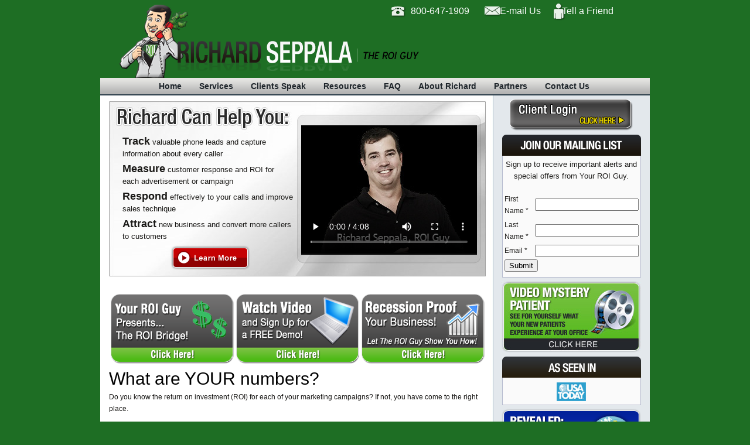

--- FILE ---
content_type: text/html; charset=UTF-8
request_url: https://yourroiguy.com/
body_size: 10155
content:
<!DOCTYPE html PUBLIC "-//W3C//DTD XHTML 1.0 Transitional//EN" "http://www.w3.org/TR/xhtml1/DTD/xhtml1-transitional.dtd">
<html xmlns="http://www.w3.org/1999/xhtml" lang="en-US">

<head profile="http://gmpg.org/xfn/11">
<meta http-equiv="Content-Type" content="text/html; charset=UTF-8" />
<meta name="GOOGLEBOT" content="INDEX, FOLLOW">
<meta name="google-site-verification" content="09Ar6Ou04lc1agyopfQqIHeiAVY9RqruwOG9QPxf0og" />
<META NAME="KEYWORDS" CONTENT="marketing ROI, advertising, ROI, increase marketing ROI, improve marketing ROI, measure marketing ROI">
<title>The ROI Guy </title>

<meta name="generator" content="WordPress 6.8.3" /> <!-- leave this for stats -->

<link rel="stylesheet" href="https://yourroiguy.com/wp-content/themes/january10/style.css" type="text/css" media="screen" />
<link rel="alternate" type="application/rss+xml" title="The ROI Guy RSS Feed" href="https://yourroiguy.com/feed" />
<link rel="pingback" href="https://yourroiguy.com/xmlrpc.php" />
<link rel="icon" href="https://yourroiguy.com/favicon.ico" type="image/x-icon">
<link rel="shortcut icon" href="https://yourroiguy.com/favicon.ico" type="image/x-icon"> 

<meta name='robots' content='max-image-preview:large' />
	<style>img:is([sizes="auto" i], [sizes^="auto," i]) { contain-intrinsic-size: 3000px 1500px }</style>
	<script type="text/javascript">
/* <![CDATA[ */
window._wpemojiSettings = {"baseUrl":"https:\/\/s.w.org\/images\/core\/emoji\/16.0.1\/72x72\/","ext":".png","svgUrl":"https:\/\/s.w.org\/images\/core\/emoji\/16.0.1\/svg\/","svgExt":".svg","source":{"concatemoji":"https:\/\/yourroiguy.com\/wp-includes\/js\/wp-emoji-release.min.js?ver=6.8.3"}};
/*! This file is auto-generated */
!function(s,n){var o,i,e;function c(e){try{var t={supportTests:e,timestamp:(new Date).valueOf()};sessionStorage.setItem(o,JSON.stringify(t))}catch(e){}}function p(e,t,n){e.clearRect(0,0,e.canvas.width,e.canvas.height),e.fillText(t,0,0);var t=new Uint32Array(e.getImageData(0,0,e.canvas.width,e.canvas.height).data),a=(e.clearRect(0,0,e.canvas.width,e.canvas.height),e.fillText(n,0,0),new Uint32Array(e.getImageData(0,0,e.canvas.width,e.canvas.height).data));return t.every(function(e,t){return e===a[t]})}function u(e,t){e.clearRect(0,0,e.canvas.width,e.canvas.height),e.fillText(t,0,0);for(var n=e.getImageData(16,16,1,1),a=0;a<n.data.length;a++)if(0!==n.data[a])return!1;return!0}function f(e,t,n,a){switch(t){case"flag":return n(e,"\ud83c\udff3\ufe0f\u200d\u26a7\ufe0f","\ud83c\udff3\ufe0f\u200b\u26a7\ufe0f")?!1:!n(e,"\ud83c\udde8\ud83c\uddf6","\ud83c\udde8\u200b\ud83c\uddf6")&&!n(e,"\ud83c\udff4\udb40\udc67\udb40\udc62\udb40\udc65\udb40\udc6e\udb40\udc67\udb40\udc7f","\ud83c\udff4\u200b\udb40\udc67\u200b\udb40\udc62\u200b\udb40\udc65\u200b\udb40\udc6e\u200b\udb40\udc67\u200b\udb40\udc7f");case"emoji":return!a(e,"\ud83e\udedf")}return!1}function g(e,t,n,a){var r="undefined"!=typeof WorkerGlobalScope&&self instanceof WorkerGlobalScope?new OffscreenCanvas(300,150):s.createElement("canvas"),o=r.getContext("2d",{willReadFrequently:!0}),i=(o.textBaseline="top",o.font="600 32px Arial",{});return e.forEach(function(e){i[e]=t(o,e,n,a)}),i}function t(e){var t=s.createElement("script");t.src=e,t.defer=!0,s.head.appendChild(t)}"undefined"!=typeof Promise&&(o="wpEmojiSettingsSupports",i=["flag","emoji"],n.supports={everything:!0,everythingExceptFlag:!0},e=new Promise(function(e){s.addEventListener("DOMContentLoaded",e,{once:!0})}),new Promise(function(t){var n=function(){try{var e=JSON.parse(sessionStorage.getItem(o));if("object"==typeof e&&"number"==typeof e.timestamp&&(new Date).valueOf()<e.timestamp+604800&&"object"==typeof e.supportTests)return e.supportTests}catch(e){}return null}();if(!n){if("undefined"!=typeof Worker&&"undefined"!=typeof OffscreenCanvas&&"undefined"!=typeof URL&&URL.createObjectURL&&"undefined"!=typeof Blob)try{var e="postMessage("+g.toString()+"("+[JSON.stringify(i),f.toString(),p.toString(),u.toString()].join(",")+"));",a=new Blob([e],{type:"text/javascript"}),r=new Worker(URL.createObjectURL(a),{name:"wpTestEmojiSupports"});return void(r.onmessage=function(e){c(n=e.data),r.terminate(),t(n)})}catch(e){}c(n=g(i,f,p,u))}t(n)}).then(function(e){for(var t in e)n.supports[t]=e[t],n.supports.everything=n.supports.everything&&n.supports[t],"flag"!==t&&(n.supports.everythingExceptFlag=n.supports.everythingExceptFlag&&n.supports[t]);n.supports.everythingExceptFlag=n.supports.everythingExceptFlag&&!n.supports.flag,n.DOMReady=!1,n.readyCallback=function(){n.DOMReady=!0}}).then(function(){return e}).then(function(){var e;n.supports.everything||(n.readyCallback(),(e=n.source||{}).concatemoji?t(e.concatemoji):e.wpemoji&&e.twemoji&&(t(e.twemoji),t(e.wpemoji)))}))}((window,document),window._wpemojiSettings);
/* ]]> */
</script>
<style id='wp-emoji-styles-inline-css' type='text/css'>

	img.wp-smiley, img.emoji {
		display: inline !important;
		border: none !important;
		box-shadow: none !important;
		height: 1em !important;
		width: 1em !important;
		margin: 0 0.07em !important;
		vertical-align: -0.1em !important;
		background: none !important;
		padding: 0 !important;
	}
</style>
<link rel='stylesheet' id='wp-block-library-css' href='https://yourroiguy.com/wp-includes/css/dist/block-library/style.min.css?ver=6.8.3' type='text/css' media='all' />
<style id='classic-theme-styles-inline-css' type='text/css'>
/*! This file is auto-generated */
.wp-block-button__link{color:#fff;background-color:#32373c;border-radius:9999px;box-shadow:none;text-decoration:none;padding:calc(.667em + 2px) calc(1.333em + 2px);font-size:1.125em}.wp-block-file__button{background:#32373c;color:#fff;text-decoration:none}
</style>
<style id='global-styles-inline-css' type='text/css'>
:root{--wp--preset--aspect-ratio--square: 1;--wp--preset--aspect-ratio--4-3: 4/3;--wp--preset--aspect-ratio--3-4: 3/4;--wp--preset--aspect-ratio--3-2: 3/2;--wp--preset--aspect-ratio--2-3: 2/3;--wp--preset--aspect-ratio--16-9: 16/9;--wp--preset--aspect-ratio--9-16: 9/16;--wp--preset--color--black: #000000;--wp--preset--color--cyan-bluish-gray: #abb8c3;--wp--preset--color--white: #ffffff;--wp--preset--color--pale-pink: #f78da7;--wp--preset--color--vivid-red: #cf2e2e;--wp--preset--color--luminous-vivid-orange: #ff6900;--wp--preset--color--luminous-vivid-amber: #fcb900;--wp--preset--color--light-green-cyan: #7bdcb5;--wp--preset--color--vivid-green-cyan: #00d084;--wp--preset--color--pale-cyan-blue: #8ed1fc;--wp--preset--color--vivid-cyan-blue: #0693e3;--wp--preset--color--vivid-purple: #9b51e0;--wp--preset--gradient--vivid-cyan-blue-to-vivid-purple: linear-gradient(135deg,rgba(6,147,227,1) 0%,rgb(155,81,224) 100%);--wp--preset--gradient--light-green-cyan-to-vivid-green-cyan: linear-gradient(135deg,rgb(122,220,180) 0%,rgb(0,208,130) 100%);--wp--preset--gradient--luminous-vivid-amber-to-luminous-vivid-orange: linear-gradient(135deg,rgba(252,185,0,1) 0%,rgba(255,105,0,1) 100%);--wp--preset--gradient--luminous-vivid-orange-to-vivid-red: linear-gradient(135deg,rgba(255,105,0,1) 0%,rgb(207,46,46) 100%);--wp--preset--gradient--very-light-gray-to-cyan-bluish-gray: linear-gradient(135deg,rgb(238,238,238) 0%,rgb(169,184,195) 100%);--wp--preset--gradient--cool-to-warm-spectrum: linear-gradient(135deg,rgb(74,234,220) 0%,rgb(151,120,209) 20%,rgb(207,42,186) 40%,rgb(238,44,130) 60%,rgb(251,105,98) 80%,rgb(254,248,76) 100%);--wp--preset--gradient--blush-light-purple: linear-gradient(135deg,rgb(255,206,236) 0%,rgb(152,150,240) 100%);--wp--preset--gradient--blush-bordeaux: linear-gradient(135deg,rgb(254,205,165) 0%,rgb(254,45,45) 50%,rgb(107,0,62) 100%);--wp--preset--gradient--luminous-dusk: linear-gradient(135deg,rgb(255,203,112) 0%,rgb(199,81,192) 50%,rgb(65,88,208) 100%);--wp--preset--gradient--pale-ocean: linear-gradient(135deg,rgb(255,245,203) 0%,rgb(182,227,212) 50%,rgb(51,167,181) 100%);--wp--preset--gradient--electric-grass: linear-gradient(135deg,rgb(202,248,128) 0%,rgb(113,206,126) 100%);--wp--preset--gradient--midnight: linear-gradient(135deg,rgb(2,3,129) 0%,rgb(40,116,252) 100%);--wp--preset--font-size--small: 13px;--wp--preset--font-size--medium: 20px;--wp--preset--font-size--large: 36px;--wp--preset--font-size--x-large: 42px;--wp--preset--spacing--20: 0.44rem;--wp--preset--spacing--30: 0.67rem;--wp--preset--spacing--40: 1rem;--wp--preset--spacing--50: 1.5rem;--wp--preset--spacing--60: 2.25rem;--wp--preset--spacing--70: 3.38rem;--wp--preset--spacing--80: 5.06rem;--wp--preset--shadow--natural: 6px 6px 9px rgba(0, 0, 0, 0.2);--wp--preset--shadow--deep: 12px 12px 50px rgba(0, 0, 0, 0.4);--wp--preset--shadow--sharp: 6px 6px 0px rgba(0, 0, 0, 0.2);--wp--preset--shadow--outlined: 6px 6px 0px -3px rgba(255, 255, 255, 1), 6px 6px rgba(0, 0, 0, 1);--wp--preset--shadow--crisp: 6px 6px 0px rgba(0, 0, 0, 1);}:where(.is-layout-flex){gap: 0.5em;}:where(.is-layout-grid){gap: 0.5em;}body .is-layout-flex{display: flex;}.is-layout-flex{flex-wrap: wrap;align-items: center;}.is-layout-flex > :is(*, div){margin: 0;}body .is-layout-grid{display: grid;}.is-layout-grid > :is(*, div){margin: 0;}:where(.wp-block-columns.is-layout-flex){gap: 2em;}:where(.wp-block-columns.is-layout-grid){gap: 2em;}:where(.wp-block-post-template.is-layout-flex){gap: 1.25em;}:where(.wp-block-post-template.is-layout-grid){gap: 1.25em;}.has-black-color{color: var(--wp--preset--color--black) !important;}.has-cyan-bluish-gray-color{color: var(--wp--preset--color--cyan-bluish-gray) !important;}.has-white-color{color: var(--wp--preset--color--white) !important;}.has-pale-pink-color{color: var(--wp--preset--color--pale-pink) !important;}.has-vivid-red-color{color: var(--wp--preset--color--vivid-red) !important;}.has-luminous-vivid-orange-color{color: var(--wp--preset--color--luminous-vivid-orange) !important;}.has-luminous-vivid-amber-color{color: var(--wp--preset--color--luminous-vivid-amber) !important;}.has-light-green-cyan-color{color: var(--wp--preset--color--light-green-cyan) !important;}.has-vivid-green-cyan-color{color: var(--wp--preset--color--vivid-green-cyan) !important;}.has-pale-cyan-blue-color{color: var(--wp--preset--color--pale-cyan-blue) !important;}.has-vivid-cyan-blue-color{color: var(--wp--preset--color--vivid-cyan-blue) !important;}.has-vivid-purple-color{color: var(--wp--preset--color--vivid-purple) !important;}.has-black-background-color{background-color: var(--wp--preset--color--black) !important;}.has-cyan-bluish-gray-background-color{background-color: var(--wp--preset--color--cyan-bluish-gray) !important;}.has-white-background-color{background-color: var(--wp--preset--color--white) !important;}.has-pale-pink-background-color{background-color: var(--wp--preset--color--pale-pink) !important;}.has-vivid-red-background-color{background-color: var(--wp--preset--color--vivid-red) !important;}.has-luminous-vivid-orange-background-color{background-color: var(--wp--preset--color--luminous-vivid-orange) !important;}.has-luminous-vivid-amber-background-color{background-color: var(--wp--preset--color--luminous-vivid-amber) !important;}.has-light-green-cyan-background-color{background-color: var(--wp--preset--color--light-green-cyan) !important;}.has-vivid-green-cyan-background-color{background-color: var(--wp--preset--color--vivid-green-cyan) !important;}.has-pale-cyan-blue-background-color{background-color: var(--wp--preset--color--pale-cyan-blue) !important;}.has-vivid-cyan-blue-background-color{background-color: var(--wp--preset--color--vivid-cyan-blue) !important;}.has-vivid-purple-background-color{background-color: var(--wp--preset--color--vivid-purple) !important;}.has-black-border-color{border-color: var(--wp--preset--color--black) !important;}.has-cyan-bluish-gray-border-color{border-color: var(--wp--preset--color--cyan-bluish-gray) !important;}.has-white-border-color{border-color: var(--wp--preset--color--white) !important;}.has-pale-pink-border-color{border-color: var(--wp--preset--color--pale-pink) !important;}.has-vivid-red-border-color{border-color: var(--wp--preset--color--vivid-red) !important;}.has-luminous-vivid-orange-border-color{border-color: var(--wp--preset--color--luminous-vivid-orange) !important;}.has-luminous-vivid-amber-border-color{border-color: var(--wp--preset--color--luminous-vivid-amber) !important;}.has-light-green-cyan-border-color{border-color: var(--wp--preset--color--light-green-cyan) !important;}.has-vivid-green-cyan-border-color{border-color: var(--wp--preset--color--vivid-green-cyan) !important;}.has-pale-cyan-blue-border-color{border-color: var(--wp--preset--color--pale-cyan-blue) !important;}.has-vivid-cyan-blue-border-color{border-color: var(--wp--preset--color--vivid-cyan-blue) !important;}.has-vivid-purple-border-color{border-color: var(--wp--preset--color--vivid-purple) !important;}.has-vivid-cyan-blue-to-vivid-purple-gradient-background{background: var(--wp--preset--gradient--vivid-cyan-blue-to-vivid-purple) !important;}.has-light-green-cyan-to-vivid-green-cyan-gradient-background{background: var(--wp--preset--gradient--light-green-cyan-to-vivid-green-cyan) !important;}.has-luminous-vivid-amber-to-luminous-vivid-orange-gradient-background{background: var(--wp--preset--gradient--luminous-vivid-amber-to-luminous-vivid-orange) !important;}.has-luminous-vivid-orange-to-vivid-red-gradient-background{background: var(--wp--preset--gradient--luminous-vivid-orange-to-vivid-red) !important;}.has-very-light-gray-to-cyan-bluish-gray-gradient-background{background: var(--wp--preset--gradient--very-light-gray-to-cyan-bluish-gray) !important;}.has-cool-to-warm-spectrum-gradient-background{background: var(--wp--preset--gradient--cool-to-warm-spectrum) !important;}.has-blush-light-purple-gradient-background{background: var(--wp--preset--gradient--blush-light-purple) !important;}.has-blush-bordeaux-gradient-background{background: var(--wp--preset--gradient--blush-bordeaux) !important;}.has-luminous-dusk-gradient-background{background: var(--wp--preset--gradient--luminous-dusk) !important;}.has-pale-ocean-gradient-background{background: var(--wp--preset--gradient--pale-ocean) !important;}.has-electric-grass-gradient-background{background: var(--wp--preset--gradient--electric-grass) !important;}.has-midnight-gradient-background{background: var(--wp--preset--gradient--midnight) !important;}.has-small-font-size{font-size: var(--wp--preset--font-size--small) !important;}.has-medium-font-size{font-size: var(--wp--preset--font-size--medium) !important;}.has-large-font-size{font-size: var(--wp--preset--font-size--large) !important;}.has-x-large-font-size{font-size: var(--wp--preset--font-size--x-large) !important;}
:where(.wp-block-post-template.is-layout-flex){gap: 1.25em;}:where(.wp-block-post-template.is-layout-grid){gap: 1.25em;}
:where(.wp-block-columns.is-layout-flex){gap: 2em;}:where(.wp-block-columns.is-layout-grid){gap: 2em;}
:root :where(.wp-block-pullquote){font-size: 1.5em;line-height: 1.6;}
</style>
<link rel='stylesheet' id='cforms2-css' href='https://yourroiguy.com/wp-content/plugins/cforms2/styling/grey_blocks.css?ver=15.0.4' type='text/css' media='all' />
<script type="text/javascript" src="https://ajax.googleapis.com/ajax/libs/prototype/1.7.1.0/prototype.js?ver=1.7.1" id="prototype-js"></script>
<script type="text/javascript" src="https://ajax.googleapis.com/ajax/libs/scriptaculous/1.9.0/scriptaculous.js?ver=1.9.0" id="scriptaculous-root-js"></script>
<script type="text/javascript" src="https://ajax.googleapis.com/ajax/libs/scriptaculous/1.9.0/effects.js?ver=1.9.0" id="scriptaculous-effects-js"></script>
<script type="text/javascript" src="https://yourroiguy.com/wp-content/plugins/lightbox-2/lightbox.js?ver=1.8" id="lightbox-js"></script>
<script type="text/javascript" src="https://yourroiguy.com/wp-includes/js/jquery/jquery.min.js?ver=3.7.1" id="jquery-core-js"></script>
<script type="text/javascript" src="https://yourroiguy.com/wp-includes/js/jquery/jquery-migrate.min.js?ver=3.4.1" id="jquery-migrate-js"></script>
<script type="text/javascript" id="cforms2-js-extra">
/* <![CDATA[ */
var cforms2_ajax = {"url":"https:\/\/yourroiguy.com\/wp-admin\/admin-ajax.php","nonces":{"submitcform":"9e835c6712"}};
/* ]]> */
</script>
<script type="text/javascript" src="https://yourroiguy.com/wp-content/plugins/cforms2/js/cforms.js?ver=15.0.4" id="cforms2-js"></script>
<script type="text/javascript" src="https://yourroiguy.com/wp-includes/js/swfobject.js?ver=2.2-20120417" id="swfobject-js"></script>
<script type="text/javascript" src="https://yourroiguy.com/index.php?wordtube-js=true&amp;ver=2.0" id="wordtube_stats-js"></script>
<link rel="https://api.w.org/" href="https://yourroiguy.com/wp-json/" /><link rel="EditURI" type="application/rsd+xml" title="RSD" href="https://yourroiguy.com/xmlrpc.php?rsd" />
<!-- awmp 2.0.3 -->
<meta name="description" content="Contact The ROI Guy at (800) 647-1909 so he can increase your marketing and advertising ROI."/><!-- /awmp -->

	<!-- begin lightbox scripts -->
	<script type="text/javascript">
    //<![CDATA[
    document.write('<link rel="stylesheet" href="https://yourroiguy.com/wp-content/plugins/lightbox-2/Themes/Black/lightbox.css" type="text/css" media="screen" />');
    //]]>
    </script>
	<!-- end lightbox scripts -->
<link rel="alternate" type="application/rss+xml" title="" href="https://twitter.com/statuses/user_timeline/.rss" /></head>
<body onLoad="javascript:getNumber('d25685cd566c259ab708c5ffa5093d6f')">
<div class="wrapper">

	<div class="header">
    <div class="icons"><span id="numberassigned">800-647-1909</span> &nbsp;&nbsp;&nbsp;&nbsp;&nbsp;&nbsp;&nbsp;&nbsp;&nbsp;&nbsp;&nbsp;&nbsp;<a href="mailto:&#105;&#110;&#102;&#111;&#64;&#121;&#111;&#117;&#114;&#114;&#111;&#105;&#103;&#117;&#121;&#46;&#99;&#111;&#109;">E-mail Us</a> &nbsp;&nbsp;&nbsp;&nbsp;&nbsp;&nbsp;&nbsp;&nbsp;<a href="http://www.freetellafriend.com/tell/?u=6796" onclick="window.open('http://www.freetellafriend.com/tell/?u=6796&title='+encodeURIComponent(document.title)+'&url='+encodeURIComponent(document.location.href), 'freetellafriend', 'scrollbars=1,menubar=0,width=617,height=530,resizable=1,toolbar=0,location=0,status=0,screenX=210,screenY=100,left=210,top=100'); return false;" title="Tell a Friend" target="_blank" rel="nofollow">Tell a Friend</a></div>
    

	</div>
	
	<div id="navcontainer">
	<ul id="navlist">
	<li id="one"><a href="https://yourroiguy.com" id="bg1">Home</a></li>
	<li id="two"><a href="https://yourroiguy.com/services" id="bg2">Services</a></li>
	<li id="three"><a href="https://yourroiguy.com/clients-speak" id="bg3">Clients Speak</a></li>
	<li id="four"><a href="https://yourroiguy.com/resources" id="bg4">Resources</a></li>
	<li id="five"><a href="https://yourroiguy.com/faq" id="bg5">FAQ</a></li>
	<li id="six"><a href="https://yourroiguy.com/about-us" id="bg6">About Richard</a></li>
	<li id="seven"><a href="https://yourroiguy.com/partners" id="bg7">Partners</a></li>
	<li id="eight"><a href="https://yourroiguy.com/contact-us" id="bg8">Contact Us</a></li>
	</ul>
	</div>
    
    <script>
var default_number="8888764489";
</script>
<!-- <script src="http://www.mongoosemetrics.com/jsfiles/js-correlation/mm-spcprod.js"></script> -->

<script type="text/javascript">
var gaJsHost = (("https:" == document.location.protocol) ? "https://ssl." : "http://www.");
document.write(unescape("%3Cscript src='" + gaJsHost + "google-analytics.com/ga.js' type='text/javascript'%3E%3C/script%3E"));
</script>
<script type="text/javascript">
try {
var pageTracker = _gat._getTracker("UA-13092449-1");
pageTracker._trackPageview();
} catch(err) {}</script>
    
    </body><body>
	
	<div class="content">
	
	<table width="908" border="0" align="center" cellpadding="0" cellspacing="0">
  <tr>
    <td width="625" valign="top">
	
	<table width="908" border="0" cellpadding="0" cellspacing="0">
  <tr>
    <td width="619" valign="top">
    <div style="height:10px;">&nbsp;</div>
	<div class="feat" style="background-image: url(images/featbg-4.jpg);">

<table><tr><td valign="top">	

	<div class="feattxt" style="position:relative;top:55px;width:100%;">
	<p style="font-size:13px;margin-bottom:5px;"><span style="font-size:18px"><strong>Track</strong></span> valuable phone leads and capture<br>information about every caller </p>
	<p style="font-size:13px;margin-bottom:5px;"><span style="font-size:18px"><strong>Measure</strong></span> customer response and ROI for<br>each advertisement or campaign </p>
	<p style="font-size:13px;margin-bottom:5px;"><span style="font-size:18px"><strong>Respond</strong></span> effectively to your calls and improve<br>sales technique</p>
	<p style="margin-bottom:1px; font-size:13px;margin-bottom:0px;"><span style="font-size:18px"><strong>Attract</strong></span> new business and convert more callers<br>to customers  </p>

<div style="width:300px;text-align:left;position:relative; padding-top:5px;text-align:center;">
	<a href="https://yourroiguy.com/services"><img src="images/learn-btn.png" alt="marketing ROI" border="0" /></a></div>

	</div>

</td>

	<td valign="top" style="padding-left:22px;padding-top:29px;">
		<div id="promovideo" class="promovideo">
			<p><!-- <a href="http://www.adobe.com/go/getflashplayer"><img src="http://www.adobe.com/images/shared/download_buttons/get_flash_player.gif" alt="Get Adobe Flash player" /></a> -->
			<video width="300" height="225" controls poster="/Video/roi1.jpg">
				<source src="/Video/ROI_Promo_sm.mp4" type="video/mp4">
				Your browser does not support the video tag.
			</video>
			</p>
		</div>
	</td>



	<!-- <script type="text/javascript" src="/wp-includes/jwplayer/jwplayer.js"></script>
	<script type="text/javascript" src="/wp-includes/jwplayer/jwplayer.html5.js"></script>
	<script type="text/javascript">
		jwplayer("promovideo").setup({
			image: "Video/roi1.jpg",
			autostart: true,
			width: 300,
			height: 238,
			levels: [
					  { file: "/Video/ROI_Promo_sm.mp4" } ,
					  { file: "/Video/ROI_Promo_sm.flv" } ,
					  { file: "/Video/ROI_Promo_sm.flv" } 
			],
			modes: [
				{ type: "html5" },
				{ type: "flash", src: "wp-includes/jwplayer/player.swf" },
				{ type: "download" }
			]
		});
	</script> -->
</tr></table>




</div>
	
	<div style="height:20px;"></div>
    <table width="614" border="0" align="center">
  <tr>
    <td width="210"><a href="https://yourroiguy.com/infusionsoft-bridge"><img src="./images/cta_05-2.png" width="210"border="0" alt="increase marketing ROI"/></a></td>
    <td width="210"><a href="https://yourroiguy.com/free-demo"><img src="./images/cta_02-2.png" border="0" alt="improve marketing ROI" width="210"/></a></td>
    <td width="207"><a href="https://yourroiguy.com/recession-proof"><img src="./images/cta_01-2.png" border="0" alt="increase marketing ROI" width="210"/></a></td>
  </tr>
</table>

	<h1>What are YOUR numbers?</h1>

<p>Do you know the return on investment (ROI) for each of your marketing campaigns?  If not, you have come to the right place.</p>

<p>As a marketer, I have become obsessed with this question.  Most business owners are on tight budgets when it comes to marketing and cannot afford to waste valuable advertising dollars.  They <span style="text-decoration: underline;">must</span> know which campaigns are effective and which should be cut.  And, this information shouldn’t take long to obtain, as the more time that goes by, the more money that is thrown away.</p>

<p><strong><em class="big">There is a solution.</em></strong></p>

<p>I have developed numerous systems that take the guesswork out of marketing.  These programs will help you:</p>

<ul>
	<li><b>Make sure</b> your marketing message is working</li>
	<li><b>Evaluate</b> which marketing placements are the most effective</li>
	<li><b>Track</b> incoming sales calls and capture lead information</li>
	<li><b>Ensure</b> new potential customer calls are handled appropriately</li>
	<li><b>Convert</b> incoming calls to actual sales</li>
</ul>

<p>There is no easier way to monitor the success or failure of ad campaigns, track marketing response rates, determine return on investment (ROI) and identify strengths and weaknesses of your marketing and customer service programs than through my systems.</p>

<p>Below is a brief summary of powerful services that will help you maximize your marketing efforts and substantially grow your business:</p>

<p><a href="https://yourroiguy.com/call-tracking"><strong class="big">Call Tracking System</strong></a></p>

<p>This amazing system will accurately measure the success of your media buys, as well as provide you with a comparison between your ad campaigns and precise information regarding your marketing ROI and other ratios.  You can also use the data offered in the call tracking system as a training tool for your staff...<a href="https://yourroiguy.com/call-tracking">learn more</a></p>

<p><a href="https://yourroiguy.com/dynamic-tracking"><strong class="big">Dynamic Tracking System</strong></a></p>

<p>If you are running a pay-per-click campaign or using other Internet marketing methods, you need to be able to track your offline contacts.  This system provides you with the ability to do so.  While Google Analytics is great for tracking online traffic, you have to be able to monitor your offline calls, too...<a href="https://yourroiguy.com/dynamic-tracking">learn more</a><strong> </strong></p>

<p><a href="https://yourroiguy.com/infusionsoft-bridge"><strong class="big">The ROI Bridge</strong></a></p>

<p>The ROI Bridge is an ROI marketing, tracking and measurement system that integrates with Infusionsoft Marketing Automation Software.  All of your leads are captured automatically and incorporated into your marketing software. You don’t have to do anything, but focus on running your business!...<a href="https://yourroiguy.com/infusionsoft-bridge">learn more</a></p>

<p><a href="https://yourroiguy.com/video-mystery-patient"><strong class="big">Video Mystery Patient</strong></a></p>

<p>If you have ever been curious about what your new patients experience when they are at your office, you no longer have to wonder.  The Video Mystery Patient program allows you to see through the eyes of your new patients, so that you can quickly identify how they are treated and how your staff makes your presentations.</p>

<p>Call me today to find out more about how you can increase your marketing ROI, attract more customers and explode your business!...<a href="https://yourroiguy.com/video-mystery-patient">learn more</a></p>


	<p align="center"><img src="images/ruler.jpg" alt="advertising"/></p>

<!-- <table width="520" border="0" align="center">
  <tr>
    <td width="238"><a href="http://www.yourroiguy.com/pdf/richards-crazy-deal-january.pdf"><img src="http://www.yourroiguy.com/images/cta_08.jpg" border="0" /></a></td>
    <td width="30">&nbsp;</td>
    <td width="238"><a href="http://www.yourroiguy.com/pdf/richards-crazy-deal-january.pdf"><img src="http://www.yourroiguy.com/images/cta_09.jpg" border="0 " /></a></td>
  </tr>
</table>-->

	
<!-- 	<table width="99%"><tr>
<td width="48%" valign="top"><h3 style="text-align:left;padding-left:10px;">Latest Blogs <span style="font-size:11px;font-family:arial,verdana;">&nbsp;<a href="https://yourroiguy.com/category/blog/feed"><img src="images/rss.png" alt="ROI" /></a> &nbsp; <a href="https://yourroiguy.com/blog" style="color:#fff;">[view all]</a></span></h3>

</td></tr></table>-->
	</td>
    <td width="13" valign="top">&nbsp;</td>
    <td width="289" valign="top"> <td width="238" valign="top" class="sidebar">
<p align="center" style="margin-bottom:7px;"><a href="https://www.yourroiguy.com/client-login"><img src="https://www.yourroiguy.com/images/login.png" /></a></p>
 
<p align="center" style="margin-bottom:0;"><img src="https://www.yourroiguy.com/images/head-mailing.gif"></p>

<div style="background:#FAFAFA;border-left:1px solid #B4B9CD;border-right:1px solid #B4B9CD;border-bottom:1px solid #B4B9CD;width:235px;margin-left:auto;margin-right:auto;padding-bottom:6px;">
<p align="center" style="font-size:13px;margin-top:0;padding-top:5px;">Sign up to receive important alerts and special offers from Your ROI Guy.</p>
<form action="https://totalcensus.infusionsoft.com/AddForms/processForm.jsp" method='POST'>
<input type="hidden" value="9" id="formid" name="formid" />
<input type="hidden" value="CustomFormWeb" id="type" name="type" />
<table align="center">
<tr><td>First Name *</td><td><input type='text' name='Contact0FirstName' value=''></td></tr>
<tr><td>Last Name *</td><td><input type='text' name='Contact0LastName' value=''></td></tr>
<tr><td>Email *</td><td><input type='text' name='Contact0Email' value=''></td></tr>
<tr><td colspan=2><input type="submit" class="button np inf-button" value="Submit" id="Submit" name="Submit" /></td></tr>
</table>
</form>
</div>

<p align="center" style="margin-bottom:7px;"><a href="https://www.yourroiguy.com/video-mystery-patient"><img src="https://www.yourroiguy.com/images/cta-mystery.jpg" /></a></p>
           
<p align="center" style="margin-bottom:0;"><img src="https://www.yourroiguy.com/images/head-featured.gif"></p>

<div align="center" style="background:#FAFAFA;border-left:1px solid #B4B9CD;border-right:1px solid #B4B9CD;border-bottom:1px solid #B4B9CD;width:235px;margin-left:auto;margin-right:auto;padding-bottom:6px;padding-top:8px;">
		<!-- <a href="https://www.yourroiguy.com/news/richard-seppala-of-your-roi-guy-named-to-america%E2%80%99s-premierexperts%E2%84%A2-class-of-2008-2009.php" target="_blank">
			<img src="https://www.americaspremierexperts.com/images/ape-logo.png" width="150" />
		</a>-->
		<a href="https://www.americaspremierexperts.com/images/USA-today-ad.jpg" rel="lightbox">
			<img src="https://www.yourroiguy.com/images/usa-today.jpg" width="50"/>
		</a> 
<br />
		<!-- <img src="https://www.americaspremierexperts.com/images/nbc-logo.png" width="45" /> 
		<img src="https://www.americaspremierexperts.com/images/abc-logo.png" width="45" /> 
		<img src="https://www.americaspremierexperts.com/images/fox-logo.png" width="45" style="padding-bottom:5px;" /> 
		<img src="https://www.americaspremierexperts.com/images/cbs-logo.png" width="50" style="padding-bottom:10px;" />

		<a href="https://www.americaspremierexperts.com/images/wsj-ad.jpg" rel="lightbox">
			<img src="https://www.americaspremierexperts.com/images/wsj-logo.png" style="padding-bottom:10px;" />
		</a> 
		<a href="https://www.americaspremierexperts.com/images/newsweek-ad.jpg" rel="lightbox">
			<img src="https://www.americaspremierexperts.com/images/newsweek-logo.png" width="90" style="padding-bottom:5px;"/>
		</a> -->

</div>            
            
<p align="center" style="margin-bottom:4px;"><a href="https://www.yourroiguy.com/7-secrets-of-converting-calls-to-sales"><img src="https://www.yourroiguy.com/images/cta_12.png" border="0" /></a></p>
	<p align="center" style="margin-bottom:7px;"><a href="https://yourroiguy.com/signup"><img src="https://yourroiguy.com/images/cta.gif" alt="measure marketing ROI"></a></p>
    
<p align="center"><a href="https://www.yourroiguy.com/roi-magazine"><img src="https://www.yourroiguy.com/images/cta-mag.png" /></a></p>

<!--<p align="center"><a href="http://www.myvirtualpaper.com/doc/Celebrity-Branding-Agency/Celebrity-Expert-Review/2009040701/?lang=en" target="_blank"><img src="http://www.yourroiguy.com/images/cta-mag.png" border="0" /></a></p>
<!--
-->
<!--you<p align="center"><a href="http://www.yourroiguy.com/download-the-kennedys-magazine-june-issue"><img src="http://www.yourroiguy.com/images/cta-mag2.png" border="0" /></a></p>-->
<!--<div align="center"><object classid="clsid:D27CDB6E-AE6D-11cf-96B8-444553540000" width="283" height="179"	codebase="http://fpdownload.macromedia.com/get/flashplayer/current/swflash.cab"> <param name="movie" value="http://great-voice.s3.amazonaws.com/VideoPlayer.swf" />	<param name="bgcolor" value="#FFFFFF" />	<param name="wmode" value="transparent" />	<param name="allowFullScreen" value="true" />	<param name="allowScriptAccess" value="always" />	<param name="flashVars" value="skin=http://great-voice.s3.amazonaws.com/SkinUnderPlayStopSeekFullVol.swf&source=http://great-voice.s3.amazonaws.com:80/1463536280207336.flv&color=3025964&autoplay=false&preload=true&firstframe=&forward=&frame=_self&size=283" />	<embed src="http://great-voice.s3.amazonaws.com/VideoPlayer.swf" quality="high" bgcolor="#FFFFFF"	width="250" height="190" name="2857356877066195" align="middle"	allowFullScreen="true" loop="false"	allowScriptAccess="always"	wmode="transparent"	flashVars="skin=http://great-voice.s3.amazonaws.com/SkinUnderPlayStopSeekFullVol.swf&source=http://great-voice.s3.amazonaws.com:80/1463536280207336.flv&color=3025964&autoplay=false&preload=true&firstframe=&forward=&frame=_self&size=283" type="application/x-shockwave-flash"	pluginspage="http://www.adobe.com/go/getflashplayer">	</embed>	</object><p><a target="_self" href="" ></a></p></div>-->

<!--old video
<p><div align="center"><object classid="clsid:D27CDB6E-AE6D-11cf-96B8-444553540000" width="250" height="190"	codebase="http://fpdownload.macromedia.com/get/flashplayer/current/swflash.cab"> <param name="movie" value="http://great-voice.s3.amazonaws.com/VideoPlayer.swf" />	<param name="bgcolor" value="#FFFFFF" />	<param name="wmode" value="transparent" />	<param name="allowFullScreen" value="true" />	<param name="allowScriptAccess" value="always" />	<param name="flashVars" value="skin=http://great-voice.s3.amazonaws.com/SkinUnderPlayStopSeekFullVol.swf&source=http://great-voice.s3.amazonaws.com:80/568648265209049.flv&color=3025964&autoplay=false&preload=false&firstframe=http://great-voice.s3.amazonaws.com:80/40448054764419794.jpg&forward=&frame=_self&size=250" />	<embed src="http://great-voice.s3.amazonaws.com/VideoPlayer.swf" quality="high" bgcolor="#FFFFFF"	width="250" height="190" name="4645702331326902" align="middle"	allowFullScreen="true" loop="false"	allowScriptAccess="always"	wmode="transparent"	flashVars="skin=http://great-voice.s3.amazonaws.com/SkinUnderPlayStopSeekFullVol.swf&source=http://great-voice.s3.amazonaws.com:80/568648265209049.flv&color=3025964&autoplay=false&preload=false&firstframe=http://great-voice.s3.amazonaws.com:80/40448054764419794.jpg&forward=&frame=_self&size=250" type="application/x-shockwave-flash"	pluginspage="http://www.adobe.com/go/getflashplayer">	</embed>	</object><p><a target="_self" href="" ></a></p></div></p>-->
    
    <!--<h4>As Featured In:<br />
<span style="font-size:10px;">(Click On Icons To View)</span></h4>


<p align="center"><a href="http://www.yourroiguy.com/news/richard-seppala-of-your-roi-guy-named-to-america%E2%80%99s-premierexperts%E2%84%A2-class-of-2008-2009.php"><img src="http://www.boldlybeautiful.com/images/apelogo2.png" width="194" height="43" border="0"/></a></p>

<p align="center"><img src="http://www.americaspremierexperts.com/images/usa-today.jpg" /></p>

<h3>Watch Presentation</h3>
<p align="center"><a href="https://yourroiguy.com/free-demo"><img src="https://yourroiguy.com/images/cta_05.jpg" alt="marketing ROI"></a></p>

	<h3>Success Stories</h3>
<blockquote><em></em></blockquote>
<p align="center"><a href="https://yourroiguy.com/clients-speak"><img src="https://yourroiguy.com/images/learn-btn.png" alt="advertising"></a></p>-->


<!--<h3>Client Login</h3>

<FORM action="http://www.calltrackdata.com/webreports/login.do" method="post" target="_top">
		The following hidden variable will allow login directly into website, without it a seperate login is displayed.
		<INPUT type="hidden" name="remoteLogin" value="true">
		
		Set this to a page of your own that will display when logins are incorrect (instead of getting a CallSource error page.
		<INPUT type="hidden" name="loginReloadURL" value="http://www.yourroiguy.com/error">
		
		<TABLE width="70%" align="center">
			<TBODY>
				<TR>
					<TD class="basic">
						<FONT size="2">Username</FONT></td>
						<td><INPUT maxLength=20 size=10 name=username></td>
						</tr>
<tr>
						<td><FONT size="2">Password</FONT></td>
						<td><INPUT type=password maxLength=20 size=10 name=password></td>
					</tr>
					<tr><td colspan="2" align="center"><INPUT type=submit value="Login" name=signin height=5></td>
				
				</TR>
			</TBODY>
		</TABLE>
	</FORM>-->


	</td>
  </tr>
</table>

	
	</div></td>
    </tr>
    </table> </div>
    <script type="text/javascript" src="http://cetrk.com/pages/scripts/0010/4414.js"> </script>
    </body>
<body onLoad="javascript:getNumber('d25685cd566c259ab708c5ffa5093d6f')">
<div id="navcontainer">
	<ul id="navlist">
	<li id="one"><a href="https://yourroiguy.com" id="bg1">Home</a></li>
	<li id="two"><a href="https://yourroiguy.com/services" id="bg2">Services</a></li>
	<li id="three"><a href="https://yourroiguy.com/clients-speak" id="bg3">Clients Speak</a></li>
	<li id="four"><a href="https://yourroiguy.com/resources" id="bg4">Resources</a></li>
	<li id="five"><a href="https://yourroiguy.com/faq" id="bg5">FAQ</a></li>
	<li id="six"><a href="https://yourroiguy.com/about-us" id="bg6">About Us</a></li>
	<li id="seven"><a href="https://yourroiguy.com/partners" id="bg7">Partners</a></li>
	<li id="eight"><a href="https://yourroiguy.com/contact-us" id="bg8">Contact Us</a></li>
	</ul>
	</div>

<div class="copy">
<p style="padding-left:600px;"><!-- <a href="http://www.celebritysites.com" target="_blank"><img src="http://www.celebritysites.com/images/new-cs-footer2.png" border="0" /></a> --></p>
Copyright &copy; <!-- Total Census Solutions -->, 2021 - All Rights Reserved<br /><a href="http://www.yourroiguy.com/sitemap.xml">Sitemap</a>
</div>

</div>

<script type="text/javascript">
var gaJsHost = (("https:" == document.location.protocol) ? "https://ssl." : "http://www.");
document.write(unescape("%3Cscript src='" + gaJsHost + "google-analytics.com/ga.js' type='text/javascript'%3E%3C/script%3E"));
</script>
<script type="text/javascript">
try {
var pageTracker = _gat._getTracker("UA-7110568-1");
pageTracker._trackPageview();
} catch(err) {}</script> 

<script src="http://stats.dngmediagroup.com.re.getclicky.com/js" type="text/javascript"></script>
<script type="text/javascript">DNGstats.init(69324);</script>
<noscript><p><img alt="Online Marketing Platforms™" width="1" height="1" src="http://stats.dngmediagroup.com.re.getclicky.com/69324ns.gif" /></p></noscript>
</body>
</html>

--- FILE ---
content_type: text/css
request_url: https://yourroiguy.com/wp-content/themes/january10/style.css
body_size: 1349
content:
body {
	margin-top: 0px;
	margin-bottom: 0px;
	background-color: #1e6e24;
}




.wrapper {
	width: 938px;
	margin-right: auto;
	margin-left: auto;
}
.wrapper .header {
	background-image: url(images/header-new3.png);
	background-repeat: no-repeat;
	height: 133px;
}
.wrapper .header2 {
	background-image: url(images/header-new3.png);
	background-repeat: no-repeat;
	height: 133px;
}
.wrapper h4 {
	background-image: url(images/h4bg.jpg);
	background-repeat: repeat-x;
	font-size: 20px;
	color: #f3f5f7;
	font-family: Arial, Helvetica, sans-serif;
	font-weight: normal;
	text-align: center;
	padding-top: 7px;
	padding-right: 5px;
	padding-bottom: 7px;
	padding-left: 5px;
	line-height: 21px;
	margin-top: 0px;
	margin-bottom: 0px;
} 
.wrapper .demo {
background: url(images/demo-box.jpg) repeat-x; 
height:332px; 
padding:13px;
text-align:left;
} 
.big {
	font-size: 16px;
}
.wrapper .contact {
background: url(images/contact-box.jpg) no-repeat; 
height:332px; background-position:center;
}
.wrapper .secrets {
background: url(images/secrets-box.jpg) no-repeat; 
height:232px; background-position:center;
}
.wrapper .report {
background: url(images/report-box.jpg) no-repeat; 
height:332px; background-position:center;
}
.wrapper .service {
background: url(images/service-box.jpg) no-repeat; 
height:332px; background-position:center;
}
.wrapper .bridge {
background: url(images/bridge-box.jpg) no-repeat; 
height:332px; background-position:center;
}
.wrapper .mag {
background: url(images/mag-box.jpg) no-repeat; 
height:232px; background-position:center;
}
.wrapper .thanks {
background: url(images/thanks-box.jpg) no-repeat; 
height:332px; background-position:center;
}
div#navcontainer
{
	background-image: url(images/menubg-2.png);
}

blockquote {
  background: transparent url(images/blockquote.gif) left top no-repeat;
  padding-left: 50px;
  margin-right: 20px;
margin-bottom:25px;
margin-left:5px;
}

div#navcontainer ul
{
	font-family: Arial, Helvetica, sans-serif;
	font-weight: bold;
	color: #241c1b;
	text-align: center;
	margin: 0;
	padding-bottom: 8px;
	padding-top: 6px;
	font-size: 14px;
	padding-left: 0px;
}

div#navcontainer ul li
{
display: inline;
margin-left: -4px;
}

div#navcontainer ul li a
{
	color: #1E252B;
	text-decoration: none;
	padding-top: 6px;
	padding-right: 15px;
	padding-bottom: 6px;
	padding-left: 15px;
}

div#navcontainer ul li a:hover
{
	color: #FFFFFF;
	background-color: #000000;
}
.wrapper .feat {
	background-image: url(images/featbg-2.png);
	background-repeat: no-repeat;
	height: 306px;
	font-family: Arial, Helvetica, sans-serif;
	font-size: 14px;
	line-height: 18px;
	color: #2d3f4b;
}

.wrapper .hpvid {
	background-image: url(http://www.yourroiguy.com/images/hpvid.png);
	width:259px;
	height:199px;
	float:right;
}

.wrapper .feat .feattxt {
	width: 582px;
	position: relative;
	left: 20px;
	top: 77px;
}
.wrapper .feat .feattxt p {
	margin-top: 0px;
	margin-bottom: 20px;
}
.icons {
	width: 375px;
	font-family: Arial;
	font-size: 16px;
	font-weight: normal;
	color: #FFF;
	position: relative;
	left: 530px;
	top: 10px;
}
.client {
	width: 375px;
	font-family: "Trebuchet MS", Arial, Verdana;
	font-size: 18px;
	font-weight: normal;
	color: #000;
	position: relative;
	left: 530px;
	top: 55px;
}

.AFI {
	width: 800px;
	font-family: "Trebuchet MS", Arial, Verdana;
	font-size: 20px;
	font-weight: normal;
	color: #000;
	position: relative;
	left: 130px;
	top: 70px;
}
.icons a:link {
color:#fff;
text-decoration:none;
font-weight:normal;
}
.icons a:visited {
color:#fff;
text-decoration:none;
font-weight:normal;
}
.icons a:hover {
text-decoration:underline;
}
.wrapper .ctas {
	background-color: #fff;
	text-align: center;
}
img {
border:none; 
}
.wrapper .content {
	background-image: url(images/contentbg.jpg);
	background-repeat: repeat-y;
	font-family: Arial, Helvetica, sans-serif;
	font-size: 12px;
	line-height: 20px;
	color: #1a1917;
	padding-bottom: 15px;
}
.wrapper .content2 {
	background-image: url(images/contentbg-side.jpg);
	background-repeat: repeat-y;
	font-family: Arial, Helvetica, sans-serif;
	font-size: 12px;
	line-height: 20px;
	color: #1a1917;
	padding-bottom: 15px;
}
.wrapper .content p {
	font-family: Arial, Helvetica, sans-serif;
	font-size: 12px;
	line-height: 20px;
	color: #1a1917;
	margin-top: 6px;
	margin-bottom: 16px;
}
.wrapper .content h1 {
	font-family: "Trebuchet MS", Arial, Verdana;
	font-size: 30px;
	line-height: 30px;
	font-weight: normal;
	color: #000000;
	padding: 0px;
	margin-top: 8px;
	margin-right: 0px;
	margin-bottom: 0px;
	margin-left: 0px;
}
.wrapper h3 {
	background-image: url(images/h2bg.jpg);
	background-repeat: repeat-x;
	height: 36px;
	font-family: "Trebuchet MS", Arial, Verdana;
	font-size: 22px;
	font-weight: normal;
	color: #f3f5f7;
	text-align: center;
	line-height: 32px;
	margin-top: 15px;
	margin-bottom: 15px;
}
.copy {
	font-family: Arial, Helvetica, sans-serif;
	font-size: 11px;
	color: #141414;
	text-align: center;
	margin-top: 5px;
	margin-bottom: 5px;
}
a:link {
	color: #8f0102;
	font-weight: bold;
	text-decoration: none;
}
a:visited {
	text-decoration: none;
	color: #8f0102;
	font-weight: bold;
}
a:hover {
	text-decoration: underline;
	color: #8f0102;
	font-weight: bold;
}
a:active {
	text-decoration: none;
	color: #8f0102;
	font-weight: bold;
}
.wrapper .content h2 {
	font-family: "Trebuchet MS", Arial, Verdana;
	font-size: 24px;
	line-height: 28px;
	font-weight: normal;
	color: #000000;
	padding: 0px;
	margin-top: 8px;
	margin-right: 0px;
	margin-bottom: 0px;
	margin-left: 0px;
}




/*contact form CSS*/
.cssbox, .cssbox_body, .cssbox_head, .cssbox_head h5 {background: transparent url(http://www.yourroiguy.com/wp-content/themes/january10/images/round-box.jpg) no-repeat bottom right; }
.cssbox { width: 535px !important; width: 530px; padding-right: 15px; margin: 20px auto; } 
.cssbox_head { background-position: top right; margin-right: -15px; padding-right: 40px; }
.cssbox_head h5 { background-position: top left; margin: 0; border: 0; padding: 25px 0 15px 40px;  height: auto !important; height: 1%; font-size:18px;}
.cssbox_body { background-position: bottom left; margin-right: 25px; padding: 15px 0 15px 40px; font-size:12px; } 

.cssbox .submit {background:transparent url(images/blank.png) no-repeat scroll 0pt 0px;border:0pt none;margin-left:auto;margin-right:auto;margin-top:10px;color:#FFFFFF;font-size:15px;font-weight:bold;padding-left:20px;height:42px;width:136px; padding-bottom:6px;text-align:center;}

--- FILE ---
content_type: text/javascript; charset=UTF-8
request_url: https://ajax.googleapis.com/ajax/libs/prototype/1.7.1.0/prototype.js?ver=1.7.1
body_size: 40315
content:
/*  Prototype JavaScript framework, version 1.7.1
 *  (c) 2005-2010 Sam Stephenson
 *
 *  Prototype is freely distributable under the terms of an MIT-style license.
 *  For details, see the Prototype web site: http://www.prototypejs.org/
 *
 *--------------------------------------------------------------------------*/

var Prototype = {

  Version: '1.7.1',

  Browser: (function(){
    var ua = navigator.userAgent;
    var isOpera = Object.prototype.toString.call(window.opera) == '[object Opera]';
    return {
      IE:             !!window.attachEvent && !isOpera,
      Opera:          isOpera,
      WebKit:         ua.indexOf('AppleWebKit/') > -1,
      Gecko:          ua.indexOf('Gecko') > -1 && ua.indexOf('KHTML') === -1,
      MobileSafari:   /Apple.*Mobile/.test(ua)
    }
  })(),

  BrowserFeatures: {
    XPath: !!document.evaluate,

    SelectorsAPI: !!document.querySelector,

    ElementExtensions: (function() {
      var constructor = window.Element || window.HTMLElement;
      return !!(constructor && constructor.prototype);
    })(),
    SpecificElementExtensions: (function() {
      if (typeof window.HTMLDivElement !== 'undefined')
        return true;

      var div = document.createElement('div'),
          form = document.createElement('form'),
          isSupported = false;

      if (div['__proto__'] && (div['__proto__'] !== form['__proto__'])) {
        isSupported = true;
      }

      div = form = null;

      return isSupported;
    })()
  },

  ScriptFragment: '<script[^>]*>([\\S\\s]*?)<\/script\\s*>',
  JSONFilter: /^\/\*-secure-([\s\S]*)\*\/\s*$/,

  emptyFunction: function() { },

  K: function(x) { return x }
};

if (Prototype.Browser.MobileSafari)
  Prototype.BrowserFeatures.SpecificElementExtensions = false;
/* Based on Alex Arnell's inheritance implementation. */

var Class = (function() {

  var IS_DONTENUM_BUGGY = (function(){
    for (var p in { toString: 1 }) {
      if (p === 'toString') return false;
    }
    return true;
  })();

  function subclass() {};
  function create() {
    var parent = null, properties = $A(arguments);
    if (Object.isFunction(properties[0]))
      parent = properties.shift();

    function klass() {
      this.initialize.apply(this, arguments);
    }

    Object.extend(klass, Class.Methods);
    klass.superclass = parent;
    klass.subclasses = [];

    if (parent) {
      subclass.prototype = parent.prototype;
      klass.prototype = new subclass;
      parent.subclasses.push(klass);
    }

    for (var i = 0, length = properties.length; i < length; i++)
      klass.addMethods(properties[i]);

    if (!klass.prototype.initialize)
      klass.prototype.initialize = Prototype.emptyFunction;

    klass.prototype.constructor = klass;
    return klass;
  }

  function addMethods(source) {
    var ancestor   = this.superclass && this.superclass.prototype,
        properties = Object.keys(source);

    if (IS_DONTENUM_BUGGY) {
      if (source.toString != Object.prototype.toString)
        properties.push("toString");
      if (source.valueOf != Object.prototype.valueOf)
        properties.push("valueOf");
    }

    for (var i = 0, length = properties.length; i < length; i++) {
      var property = properties[i], value = source[property];
      if (ancestor && Object.isFunction(value) &&
          value.argumentNames()[0] == "$super") {
        var method = value;
        value = (function(m) {
          return function() { return ancestor[m].apply(this, arguments); };
        })(property).wrap(method);

        value.valueOf = (function(method) {
          return function() { return method.valueOf.call(method); };
        })(method);

        value.toString = (function(method) {
          return function() { return method.toString.call(method); };
        })(method);
      }
      this.prototype[property] = value;
    }

    return this;
  }

  return {
    create: create,
    Methods: {
      addMethods: addMethods
    }
  };
})();
(function() {

  var _toString = Object.prototype.toString,
      _hasOwnProperty = Object.prototype.hasOwnProperty,
      NULL_TYPE = 'Null',
      UNDEFINED_TYPE = 'Undefined',
      BOOLEAN_TYPE = 'Boolean',
      NUMBER_TYPE = 'Number',
      STRING_TYPE = 'String',
      OBJECT_TYPE = 'Object',
      FUNCTION_CLASS = '[object Function]',
      BOOLEAN_CLASS = '[object Boolean]',
      NUMBER_CLASS = '[object Number]',
      STRING_CLASS = '[object String]',
      ARRAY_CLASS = '[object Array]',
      DATE_CLASS = '[object Date]',
      NATIVE_JSON_STRINGIFY_SUPPORT = window.JSON &&
        typeof JSON.stringify === 'function' &&
        JSON.stringify(0) === '0' &&
        typeof JSON.stringify(Prototype.K) === 'undefined';



  var DONT_ENUMS = ['toString', 'toLocaleString', 'valueOf',
   'hasOwnProperty', 'isPrototypeOf', 'propertyIsEnumerable', 'constructor'];

  var IS_DONTENUM_BUGGY = (function(){
    for (var p in { toString: 1 }) {
      if (p === 'toString') return false;
    }
    return true;
  })();

  function Type(o) {
    switch(o) {
      case null: return NULL_TYPE;
      case (void 0): return UNDEFINED_TYPE;
    }
    var type = typeof o;
    switch(type) {
      case 'boolean': return BOOLEAN_TYPE;
      case 'number':  return NUMBER_TYPE;
      case 'string':  return STRING_TYPE;
    }
    return OBJECT_TYPE;
  }

  function extend(destination, source) {
    for (var property in source)
      destination[property] = source[property];
    return destination;
  }

  function inspect(object) {
    try {
      if (isUndefined(object)) return 'undefined';
      if (object === null) return 'null';
      return object.inspect ? object.inspect() : String(object);
    } catch (e) {
      if (e instanceof RangeError) return '...';
      throw e;
    }
  }

  function toJSON(value) {
    return Str('', { '': value }, []);
  }

  function Str(key, holder, stack) {
    var value = holder[key];
    if (Type(value) === OBJECT_TYPE && typeof value.toJSON === 'function') {
      value = value.toJSON(key);
    }

    var _class = _toString.call(value);

    switch (_class) {
      case NUMBER_CLASS:
      case BOOLEAN_CLASS:
      case STRING_CLASS:
        value = value.valueOf();
    }

    switch (value) {
      case null: return 'null';
      case true: return 'true';
      case false: return 'false';
    }

    var type = typeof value;
    switch (type) {
      case 'string':
        return value.inspect(true);
      case 'number':
        return isFinite(value) ? String(value) : 'null';
      case 'object':

        for (var i = 0, length = stack.length; i < length; i++) {
          if (stack[i] === value) {
            throw new TypeError("Cyclic reference to '" + value + "' in object");
          }
        }
        stack.push(value);

        var partial = [];
        if (_class === ARRAY_CLASS) {
          for (var i = 0, length = value.length; i < length; i++) {
            var str = Str(i, value, stack);
            partial.push(typeof str === 'undefined' ? 'null' : str);
          }
          partial = '[' + partial.join(',') + ']';
        } else {
          var keys = Object.keys(value);
          for (var i = 0, length = keys.length; i < length; i++) {
            var key = keys[i], str = Str(key, value, stack);
            if (typeof str !== "undefined") {
               partial.push(key.inspect(true)+ ':' + str);
             }
          }
          partial = '{' + partial.join(',') + '}';
        }
        stack.pop();
        return partial;
    }
  }

  function stringify(object) {
    return JSON.stringify(object);
  }

  function toQueryString(object) {
    return $H(object).toQueryString();
  }

  function toHTML(object) {
    return object && object.toHTML ? object.toHTML() : String.interpret(object);
  }

  function keys(object) {
    if (Type(object) !== OBJECT_TYPE) { throw new TypeError(); }
    var results = [];
    for (var property in object) {
      if (_hasOwnProperty.call(object, property))
        results.push(property);
    }

    if (IS_DONTENUM_BUGGY) {
      for (var i = 0; property = DONT_ENUMS[i]; i++) {
        if (_hasOwnProperty.call(object, property))
          results.push(property);
      }
    }

    return results;
  }

  function values(object) {
    var results = [];
    for (var property in object)
      results.push(object[property]);
    return results;
  }

  function clone(object) {
    return extend({ }, object);
  }

  function isElement(object) {
    return !!(object && object.nodeType == 1);
  }

  function isArray(object) {
    return _toString.call(object) === ARRAY_CLASS;
  }

  var hasNativeIsArray = (typeof Array.isArray == 'function')
    && Array.isArray([]) && !Array.isArray({});

  if (hasNativeIsArray) {
    isArray = Array.isArray;
  }

  function isHash(object) {
    return object instanceof Hash;
  }

  function isFunction(object) {
    return _toString.call(object) === FUNCTION_CLASS;
  }

  function isString(object) {
    return _toString.call(object) === STRING_CLASS;
  }

  function isNumber(object) {
    return _toString.call(object) === NUMBER_CLASS;
  }

  function isDate(object) {
    return _toString.call(object) === DATE_CLASS;
  }

  function isUndefined(object) {
    return typeof object === "undefined";
  }

  extend(Object, {
    extend:        extend,
    inspect:       inspect,
    toJSON:        NATIVE_JSON_STRINGIFY_SUPPORT ? stringify : toJSON,
    toQueryString: toQueryString,
    toHTML:        toHTML,
    keys:          Object.keys || keys,
    values:        values,
    clone:         clone,
    isElement:     isElement,
    isArray:       isArray,
    isHash:        isHash,
    isFunction:    isFunction,
    isString:      isString,
    isNumber:      isNumber,
    isDate:        isDate,
    isUndefined:   isUndefined
  });
})();
Object.extend(Function.prototype, (function() {
  var slice = Array.prototype.slice;

  function update(array, args) {
    var arrayLength = array.length, length = args.length;
    while (length--) array[arrayLength + length] = args[length];
    return array;
  }

  function merge(array, args) {
    array = slice.call(array, 0);
    return update(array, args);
  }

  function argumentNames() {
    var names = this.toString().match(/^[\s\(]*function[^(]*\(([^)]*)\)/)[1]
      .replace(/\/\/.*?[\r\n]|\/\*(?:.|[\r\n])*?\*\//g, '')
      .replace(/\s+/g, '').split(',');
    return names.length == 1 && !names[0] ? [] : names;
  }


  function bind(context) {
    if (arguments.length < 2 && Object.isUndefined(arguments[0]))
      return this;

    if (!Object.isFunction(this))
      throw new TypeError("The object is not callable.");

    var nop = function() {};
    var __method = this, args = slice.call(arguments, 1);

    var bound = function() {
      var a = merge(args, arguments), c = context;
      var c = this instanceof bound ? this : context;
      return __method.apply(c, a);
    };

    nop.prototype   = this.prototype;
    bound.prototype = new nop();

    return bound;
  }

  function bindAsEventListener(context) {
    var __method = this, args = slice.call(arguments, 1);
    return function(event) {
      var a = update([event || window.event], args);
      return __method.apply(context, a);
    }
  }

  function curry() {
    if (!arguments.length) return this;
    var __method = this, args = slice.call(arguments, 0);
    return function() {
      var a = merge(args, arguments);
      return __method.apply(this, a);
    }
  }

  function delay(timeout) {
    var __method = this, args = slice.call(arguments, 1);
    timeout = timeout * 1000;
    return window.setTimeout(function() {
      return __method.apply(__method, args);
    }, timeout);
  }

  function defer() {
    var args = update([0.01], arguments);
    return this.delay.apply(this, args);
  }

  function wrap(wrapper) {
    var __method = this;
    return function() {
      var a = update([__method.bind(this)], arguments);
      return wrapper.apply(this, a);
    }
  }

  function methodize() {
    if (this._methodized) return this._methodized;
    var __method = this;
    return this._methodized = function() {
      var a = update([this], arguments);
      return __method.apply(null, a);
    };
  }

  var extensions = {
    argumentNames:       argumentNames,
    bindAsEventListener: bindAsEventListener,
    curry:               curry,
    delay:               delay,
    defer:               defer,
    wrap:                wrap,
    methodize:           methodize
  };

  if (!Function.prototype.bind)
    extensions.bind = bind;

  return extensions;
})());



(function(proto) {


  function toISOString() {
    return this.getUTCFullYear() + '-' +
      (this.getUTCMonth() + 1).toPaddedString(2) + '-' +
      this.getUTCDate().toPaddedString(2) + 'T' +
      this.getUTCHours().toPaddedString(2) + ':' +
      this.getUTCMinutes().toPaddedString(2) + ':' +
      this.getUTCSeconds().toPaddedString(2) + 'Z';
  }


  function toJSON() {
    return this.toISOString();
  }

  if (!proto.toISOString) proto.toISOString = toISOString;
  if (!proto.toJSON) proto.toJSON = toJSON;

})(Date.prototype);


RegExp.prototype.match = RegExp.prototype.test;

RegExp.escape = function(str) {
  return String(str).replace(/([.*+?^=!:${}()|[\]\/\\])/g, '\\$1');
};
var PeriodicalExecuter = Class.create({
  initialize: function(callback, frequency) {
    this.callback = callback;
    this.frequency = frequency;
    this.currentlyExecuting = false;

    this.registerCallback();
  },

  registerCallback: function() {
    this.timer = setInterval(this.onTimerEvent.bind(this), this.frequency * 1000);
  },

  execute: function() {
    this.callback(this);
  },

  stop: function() {
    if (!this.timer) return;
    clearInterval(this.timer);
    this.timer = null;
  },

  onTimerEvent: function() {
    if (!this.currentlyExecuting) {
      try {
        this.currentlyExecuting = true;
        this.execute();
        this.currentlyExecuting = false;
      } catch(e) {
        this.currentlyExecuting = false;
        throw e;
      }
    }
  }
});
Object.extend(String, {
  interpret: function(value) {
    return value == null ? '' : String(value);
  },
  specialChar: {
    '\b': '\\b',
    '\t': '\\t',
    '\n': '\\n',
    '\f': '\\f',
    '\r': '\\r',
    '\\': '\\\\'
  }
});

Object.extend(String.prototype, (function() {
  var NATIVE_JSON_PARSE_SUPPORT = window.JSON &&
    typeof JSON.parse === 'function' &&
    JSON.parse('{"test": true}').test;

  function prepareReplacement(replacement) {
    if (Object.isFunction(replacement)) return replacement;
    var template = new Template(replacement);
    return function(match) { return template.evaluate(match) };
  }

  function gsub(pattern, replacement) {
    var result = '', source = this, match;
    replacement = prepareReplacement(replacement);

    if (Object.isString(pattern))
      pattern = RegExp.escape(pattern);

    if (!(pattern.length || pattern.source)) {
      replacement = replacement('');
      return replacement + source.split('').join(replacement) + replacement;
    }

    while (source.length > 0) {
      if (match = source.match(pattern)) {
        result += source.slice(0, match.index);
        result += String.interpret(replacement(match));
        source  = source.slice(match.index + match[0].length);
      } else {
        result += source, source = '';
      }
    }
    return result;
  }

  function sub(pattern, replacement, count) {
    replacement = prepareReplacement(replacement);
    count = Object.isUndefined(count) ? 1 : count;

    return this.gsub(pattern, function(match) {
      if (--count < 0) return match[0];
      return replacement(match);
    });
  }

  function scan(pattern, iterator) {
    this.gsub(pattern, iterator);
    return String(this);
  }

  function truncate(length, truncation) {
    length = length || 30;
    truncation = Object.isUndefined(truncation) ? '...' : truncation;
    return this.length > length ?
      this.slice(0, length - truncation.length) + truncation : String(this);
  }

  function strip() {
    return this.replace(/^\s+/, '').replace(/\s+$/, '');
  }

  function stripTags() {
    return this.replace(/<\w+(\s+("[^"]*"|'[^']*'|[^>])+)?>|<\/\w+>/gi, '');
  }

  function stripScripts() {
    return this.replace(new RegExp(Prototype.ScriptFragment, 'img'), '');
  }

  function extractScripts() {
    var matchAll = new RegExp(Prototype.ScriptFragment, 'img'),
        matchOne = new RegExp(Prototype.ScriptFragment, 'im');
    return (this.match(matchAll) || []).map(function(scriptTag) {
      return (scriptTag.match(matchOne) || ['', ''])[1];
    });
  }

  function evalScripts() {
    return this.extractScripts().map(function(script) { return eval(script); });
  }

  function escapeHTML() {
    return this.replace(/&/g,'&amp;').replace(/</g,'&lt;').replace(/>/g,'&gt;');
  }

  function unescapeHTML() {
    return this.stripTags().replace(/&lt;/g,'<').replace(/&gt;/g,'>').replace(/&amp;/g,'&');
  }


  function toQueryParams(separator) {
    var match = this.strip().match(/([^?#]*)(#.*)?$/);
    if (!match) return { };

    return match[1].split(separator || '&').inject({ }, function(hash, pair) {
      if ((pair = pair.split('='))[0]) {
        var key = decodeURIComponent(pair.shift()),
            value = pair.length > 1 ? pair.join('=') : pair[0];

        if (value != undefined) value = decodeURIComponent(value);

        if (key in hash) {
          if (!Object.isArray(hash[key])) hash[key] = [hash[key]];
          hash[key].push(value);
        }
        else hash[key] = value;
      }
      return hash;
    });
  }

  function toArray() {
    return this.split('');
  }

  function succ() {
    return this.slice(0, this.length - 1) +
      String.fromCharCode(this.charCodeAt(this.length - 1) + 1);
  }

  function times(count) {
    return count < 1 ? '' : new Array(count + 1).join(this);
  }

  function camelize() {
    return this.replace(/-+(.)?/g, function(match, chr) {
      return chr ? chr.toUpperCase() : '';
    });
  }

  function capitalize() {
    return this.charAt(0).toUpperCase() + this.substring(1).toLowerCase();
  }

  function underscore() {
    return this.replace(/::/g, '/')
               .replace(/([A-Z]+)([A-Z][a-z])/g, '$1_$2')
               .replace(/([a-z\d])([A-Z])/g, '$1_$2')
               .replace(/-/g, '_')
               .toLowerCase();
  }

  function dasherize() {
    return this.replace(/_/g, '-');
  }

  function inspect(useDoubleQuotes) {
    var escapedString = this.replace(/[\x00-\x1f\\]/g, function(character) {
      if (character in String.specialChar) {
        return String.specialChar[character];
      }
      return '\\u00' + character.charCodeAt().toPaddedString(2, 16);
    });
    if (useDoubleQuotes) return '"' + escapedString.replace(/"/g, '\\"') + '"';
    return "'" + escapedString.replace(/'/g, '\\\'') + "'";
  }

  function unfilterJSON(filter) {
    return this.replace(filter || Prototype.JSONFilter, '$1');
  }

  function isJSON() {
    var str = this;
    if (str.blank()) return false;
    str = str.replace(/\\(?:["\\\/bfnrt]|u[0-9a-fA-F]{4})/g, '@');
    str = str.replace(/"[^"\\\n\r]*"|true|false|null|-?\d+(?:\.\d*)?(?:[eE][+\-]?\d+)?/g, ']');
    str = str.replace(/(?:^|:|,)(?:\s*\[)+/g, '');
    return (/^[\],:{}\s]*$/).test(str);
  }

  function evalJSON(sanitize) {
    var json = this.unfilterJSON(),
        cx = /[\u0000\u00ad\u0600-\u0604\u070f\u17b4\u17b5\u200c-\u200f\u2028-\u202f\u2060-\u206f\ufeff\ufff0-\uffff]/g;
    if (cx.test(json)) {
      json = json.replace(cx, function (a) {
        return '\\u' + ('0000' + a.charCodeAt(0).toString(16)).slice(-4);
      });
    }
    try {
      if (!sanitize || json.isJSON()) return eval('(' + json + ')');
    } catch (e) { }
    throw new SyntaxError('Badly formed JSON string: ' + this.inspect());
  }

  function parseJSON() {
    var json = this.unfilterJSON();
    return JSON.parse(json);
  }

  function include(pattern) {
    return this.indexOf(pattern) > -1;
  }

  function startsWith(pattern) {
    return this.lastIndexOf(pattern, 0) === 0;
  }

  function endsWith(pattern) {
    var d = this.length - pattern.length;
    return d >= 0 && this.indexOf(pattern, d) === d;
  }

  function empty() {
    return this == '';
  }

  function blank() {
    return /^\s*$/.test(this);
  }

  function interpolate(object, pattern) {
    return new Template(this, pattern).evaluate(object);
  }

  return {
    gsub:           gsub,
    sub:            sub,
    scan:           scan,
    truncate:       truncate,
    strip:          String.prototype.trim || strip,
    stripTags:      stripTags,
    stripScripts:   stripScripts,
    extractScripts: extractScripts,
    evalScripts:    evalScripts,
    escapeHTML:     escapeHTML,
    unescapeHTML:   unescapeHTML,
    toQueryParams:  toQueryParams,
    parseQuery:     toQueryParams,
    toArray:        toArray,
    succ:           succ,
    times:          times,
    camelize:       camelize,
    capitalize:     capitalize,
    underscore:     underscore,
    dasherize:      dasherize,
    inspect:        inspect,
    unfilterJSON:   unfilterJSON,
    isJSON:         isJSON,
    evalJSON:       NATIVE_JSON_PARSE_SUPPORT ? parseJSON : evalJSON,
    include:        include,
    startsWith:     startsWith,
    endsWith:       endsWith,
    empty:          empty,
    blank:          blank,
    interpolate:    interpolate
  };
})());

var Template = Class.create({
  initialize: function(template, pattern) {
    this.template = template.toString();
    this.pattern = pattern || Template.Pattern;
  },

  evaluate: function(object) {
    if (object && Object.isFunction(object.toTemplateReplacements))
      object = object.toTemplateReplacements();

    return this.template.gsub(this.pattern, function(match) {
      if (object == null) return (match[1] + '');

      var before = match[1] || '';
      if (before == '\\') return match[2];

      var ctx = object, expr = match[3],
          pattern = /^([^.[]+|\[((?:.*?[^\\])?)\])(\.|\[|$)/;

      match = pattern.exec(expr);
      if (match == null) return before;

      while (match != null) {
        var comp = match[1].startsWith('[') ? match[2].replace(/\\\\]/g, ']') : match[1];
        ctx = ctx[comp];
        if (null == ctx || '' == match[3]) break;
        expr = expr.substring('[' == match[3] ? match[1].length : match[0].length);
        match = pattern.exec(expr);
      }

      return before + String.interpret(ctx);
    });
  }
});
Template.Pattern = /(^|.|\r|\n)(#\{(.*?)\})/;

var $break = { };

var Enumerable = (function() {
  function each(iterator, context) {
    try {
      this._each(iterator, context);
    } catch (e) {
      if (e != $break) throw e;
    }
    return this;
  }

  function eachSlice(number, iterator, context) {
    var index = -number, slices = [], array = this.toArray();
    if (number < 1) return array;
    while ((index += number) < array.length)
      slices.push(array.slice(index, index+number));
    return slices.collect(iterator, context);
  }

  function all(iterator, context) {
    iterator = iterator || Prototype.K;
    var result = true;
    this.each(function(value, index) {
      result = result && !!iterator.call(context, value, index, this);
      if (!result) throw $break;
    }, this);
    return result;
  }

  function any(iterator, context) {
    iterator = iterator || Prototype.K;
    var result = false;
    this.each(function(value, index) {
      if (result = !!iterator.call(context, value, index, this))
        throw $break;
    }, this);
    return result;
  }

  function collect(iterator, context) {
    iterator = iterator || Prototype.K;
    var results = [];
    this.each(function(value, index) {
      results.push(iterator.call(context, value, index, this));
    }, this);
    return results;
  }

  function detect(iterator, context) {
    var result;
    this.each(function(value, index) {
      if (iterator.call(context, value, index, this)) {
        result = value;
        throw $break;
      }
    }, this);
    return result;
  }

  function findAll(iterator, context) {
    var results = [];
    this.each(function(value, index) {
      if (iterator.call(context, value, index, this))
        results.push(value);
    }, this);
    return results;
  }

  function grep(filter, iterator, context) {
    iterator = iterator || Prototype.K;
    var results = [];

    if (Object.isString(filter))
      filter = new RegExp(RegExp.escape(filter));

    this.each(function(value, index) {
      if (filter.match(value))
        results.push(iterator.call(context, value, index, this));
    }, this);
    return results;
  }

  function include(object) {
    if (Object.isFunction(this.indexOf))
      if (this.indexOf(object) != -1) return true;

    var found = false;
    this.each(function(value) {
      if (value == object) {
        found = true;
        throw $break;
      }
    });
    return found;
  }

  function inGroupsOf(number, fillWith) {
    fillWith = Object.isUndefined(fillWith) ? null : fillWith;
    return this.eachSlice(number, function(slice) {
      while(slice.length < number) slice.push(fillWith);
      return slice;
    });
  }

  function inject(memo, iterator, context) {
    this.each(function(value, index) {
      memo = iterator.call(context, memo, value, index, this);
    }, this);
    return memo;
  }

  function invoke(method) {
    var args = $A(arguments).slice(1);
    return this.map(function(value) {
      return value[method].apply(value, args);
    });
  }

  function max(iterator, context) {
    iterator = iterator || Prototype.K;
    var result;
    this.each(function(value, index) {
      value = iterator.call(context, value, index, this);
      if (result == null || value >= result)
        result = value;
    }, this);
    return result;
  }

  function min(iterator, context) {
    iterator = iterator || Prototype.K;
    var result;
    this.each(function(value, index) {
      value = iterator.call(context, value, index, this);
      if (result == null || value < result)
        result = value;
    }, this);
    return result;
  }

  function partition(iterator, context) {
    iterator = iterator || Prototype.K;
    var trues = [], falses = [];
    this.each(function(value, index) {
      (iterator.call(context, value, index, this) ?
        trues : falses).push(value);
    }, this);
    return [trues, falses];
  }

  function pluck(property) {
    var results = [];
    this.each(function(value) {
      results.push(value[property]);
    });
    return results;
  }

  function reject(iterator, context) {
    var results = [];
    this.each(function(value, index) {
      if (!iterator.call(context, value, index, this))
        results.push(value);
    }, this);
    return results;
  }

  function sortBy(iterator, context) {
    return this.map(function(value, index) {
      return {
        value: value,
        criteria: iterator.call(context, value, index, this)
      };
    }, this).sort(function(left, right) {
      var a = left.criteria, b = right.criteria;
      return a < b ? -1 : a > b ? 1 : 0;
    }).pluck('value');
  }

  function toArray() {
    return this.map();
  }

  function zip() {
    var iterator = Prototype.K, args = $A(arguments);
    if (Object.isFunction(args.last()))
      iterator = args.pop();

    var collections = [this].concat(args).map($A);
    return this.map(function(value, index) {
      return iterator(collections.pluck(index));
    });
  }

  function size() {
    return this.toArray().length;
  }

  function inspect() {
    return '#<Enumerable:' + this.toArray().inspect() + '>';
  }









  return {
    each:       each,
    eachSlice:  eachSlice,
    all:        all,
    every:      all,
    any:        any,
    some:       any,
    collect:    collect,
    map:        collect,
    detect:     detect,
    findAll:    findAll,
    select:     findAll,
    filter:     findAll,
    grep:       grep,
    include:    include,
    member:     include,
    inGroupsOf: inGroupsOf,
    inject:     inject,
    invoke:     invoke,
    max:        max,
    min:        min,
    partition:  partition,
    pluck:      pluck,
    reject:     reject,
    sortBy:     sortBy,
    toArray:    toArray,
    entries:    toArray,
    zip:        zip,
    size:       size,
    inspect:    inspect,
    find:       detect
  };
})();

function $A(iterable) {
  if (!iterable) return [];
  if ('toArray' in Object(iterable)) return iterable.toArray();
  var length = iterable.length || 0, results = new Array(length);
  while (length--) results[length] = iterable[length];
  return results;
}


function $w(string) {
  if (!Object.isString(string)) return [];
  string = string.strip();
  return string ? string.split(/\s+/) : [];
}

Array.from = $A;


(function() {
  var arrayProto = Array.prototype,
      slice = arrayProto.slice,
      _each = arrayProto.forEach; // use native browser JS 1.6 implementation if available

  function each(iterator, context) {
    for (var i = 0, length = this.length >>> 0; i < length; i++) {
      if (i in this) iterator.call(context, this[i], i, this);
    }
  }
  if (!_each) _each = each;

  function clear() {
    this.length = 0;
    return this;
  }

  function first() {
    return this[0];
  }

  function last() {
    return this[this.length - 1];
  }

  function compact() {
    return this.select(function(value) {
      return value != null;
    });
  }

  function flatten() {
    return this.inject([], function(array, value) {
      if (Object.isArray(value))
        return array.concat(value.flatten());
      array.push(value);
      return array;
    });
  }

  function without() {
    var values = slice.call(arguments, 0);
    return this.select(function(value) {
      return !values.include(value);
    });
  }

  function reverse(inline) {
    return (inline === false ? this.toArray() : this)._reverse();
  }

  function uniq(sorted) {
    return this.inject([], function(array, value, index) {
      if (0 == index || (sorted ? array.last() != value : !array.include(value)))
        array.push(value);
      return array;
    });
  }

  function intersect(array) {
    return this.uniq().findAll(function(item) {
      return array.indexOf(item) !== -1;
    });
  }


  function clone() {
    return slice.call(this, 0);
  }

  function size() {
    return this.length;
  }

  function inspect() {
    return '[' + this.map(Object.inspect).join(', ') + ']';
  }

  function indexOf(item, i) {
    if (this == null) throw new TypeError();

    var array = Object(this), length = array.length >>> 0;
    if (length === 0) return -1;

    i = Number(i);
    if (isNaN(i)) {
      i = 0;
    } else if (i !== 0 && isFinite(i)) {
      i = (i > 0 ? 1 : -1) * Math.floor(Math.abs(i));
    }

    if (i > length) return -1;

    var k = i >= 0 ? i : Math.max(length - Math.abs(i), 0);
    for (; k < length; k++)
      if (k in array && array[k] === item) return k;
    return -1;
  }


  function lastIndexOf(item, i) {
    if (this == null) throw new TypeError();

    var array = Object(this), length = array.length >>> 0;
    if (length === 0) return -1;

    if (!Object.isUndefined(i)) {
      i = Number(i);
      if (isNaN(i)) {
        i = 0;
      } else if (i !== 0 && isFinite(i)) {
        i = (i > 0 ? 1 : -1) * Math.floor(Math.abs(i));
      }
    } else {
      i = length;
    }

    var k = i >= 0 ? Math.min(i, length - 1) :
     length - Math.abs(i);

    for (; k >= 0; k--)
      if (k in array && array[k] === item) return k;
    return -1;
  }

  function concat(_) {
    var array = [], items = slice.call(arguments, 0), item, n = 0;
    items.unshift(this);
    for (var i = 0, length = items.length; i < length; i++) {
      item = items[i];
      if (Object.isArray(item) && !('callee' in item)) {
        for (var j = 0, arrayLength = item.length; j < arrayLength; j++) {
          if (j in item) array[n] = item[j];
          n++;
        }
      } else {
        array[n++] = item;
      }
    }
    array.length = n;
    return array;
  }


  function wrapNative(method) {
    return function() {
      if (arguments.length === 0) {
        return method.call(this, Prototype.K);
      } else if (arguments[0] === undefined) {
        var args = slice.call(arguments, 1);
        args.unshift(Prototype.K);
        return method.apply(this, args);
      } else {
        return method.apply(this, arguments);
      }
    };
  }


  function map(iterator) {
    if (this == null) throw new TypeError();
    iterator = iterator || Prototype.K;

    var object = Object(this);
    var results = [], context = arguments[1], n = 0;

    for (var i = 0, length = object.length >>> 0; i < length; i++) {
      if (i in object) {
        results[n] = iterator.call(context, object[i], i, object);
      }
      n++;
    }
    results.length = n;
    return results;
  }

  if (arrayProto.map) {
    map = wrapNative(Array.prototype.map);
  }

  function filter(iterator) {
    if (this == null || !Object.isFunction(iterator))
      throw new TypeError();

    var object = Object(this);
    var results = [], context = arguments[1], value;

    for (var i = 0, length = object.length >>> 0; i < length; i++) {
      if (i in object) {
        value = object[i];
        if (iterator.call(context, value, i, object)) {
          results.push(value);
        }
      }
    }
    return results;
  }

  if (arrayProto.filter) {
    filter = Array.prototype.filter;
  }

  function some(iterator) {
    if (this == null) throw new TypeError();
    iterator = iterator || Prototype.K;
    var context = arguments[1];

    var object = Object(this);
    for (var i = 0, length = object.length >>> 0; i < length; i++) {
      if (i in object && iterator.call(context, object[i], i, object)) {
        return true;
      }
    }

    return false;
  }

  if (arrayProto.some) {
    var some = wrapNative(Array.prototype.some);
  }


  function every(iterator) {
    if (this == null) throw new TypeError();
    iterator = iterator || Prototype.K;
    var context = arguments[1];

    var object = Object(this);
    for (var i = 0, length = object.length >>> 0; i < length; i++) {
      if (i in object && !iterator.call(context, object[i], i, object)) {
        return false;
      }
    }

    return true;
  }

  if (arrayProto.every) {
    var every = wrapNative(Array.prototype.every);
  }

  var _reduce = arrayProto.reduce;
  function inject(memo, iterator) {
    iterator = iterator || Prototype.K;
    var context = arguments[2];
    return _reduce.call(this, iterator.bind(context), memo);
  }

  if (!arrayProto.reduce) {
    var inject = Enumerable.inject;
  }

  Object.extend(arrayProto, Enumerable);

  if (!arrayProto._reverse)
    arrayProto._reverse = arrayProto.reverse;

  Object.extend(arrayProto, {
    _each:     _each,

    map:       map,
    collect:   map,
    select:    filter,
    filter:    filter,
    findAll:   filter,
    some:      some,
    any:       some,
    every:     every,
    all:       every,
    inject:    inject,

    clear:     clear,
    first:     first,
    last:      last,
    compact:   compact,
    flatten:   flatten,
    without:   without,
    reverse:   reverse,
    uniq:      uniq,
    intersect: intersect,
    clone:     clone,
    toArray:   clone,
    size:      size,
    inspect:   inspect
  });

  var CONCAT_ARGUMENTS_BUGGY = (function() {
    return [].concat(arguments)[0][0] !== 1;
  })(1,2);

  if (CONCAT_ARGUMENTS_BUGGY) arrayProto.concat = concat;

  if (!arrayProto.indexOf) arrayProto.indexOf = indexOf;
  if (!arrayProto.lastIndexOf) arrayProto.lastIndexOf = lastIndexOf;
})();
function $H(object) {
  return new Hash(object);
};

var Hash = Class.create(Enumerable, (function() {
  function initialize(object) {
    this._object = Object.isHash(object) ? object.toObject() : Object.clone(object);
  }


  function _each(iterator, context) {
    for (var key in this._object) {
      var value = this._object[key], pair = [key, value];
      pair.key = key;
      pair.value = value;
      iterator.call(context, pair);
    }
  }

  function set(key, value) {
    return this._object[key] = value;
  }

  function get(key) {
    if (this._object[key] !== Object.prototype[key])
      return this._object[key];
  }

  function unset(key) {
    var value = this._object[key];
    delete this._object[key];
    return value;
  }

  function toObject() {
    return Object.clone(this._object);
  }



  function keys() {
    return this.pluck('key');
  }

  function values() {
    return this.pluck('value');
  }

  function index(value) {
    var match = this.detect(function(pair) {
      return pair.value === value;
    });
    return match && match.key;
  }

  function merge(object) {
    return this.clone().update(object);
  }

  function update(object) {
    return new Hash(object).inject(this, function(result, pair) {
      result.set(pair.key, pair.value);
      return result;
    });
  }

  function toQueryPair(key, value) {
    if (Object.isUndefined(value)) return key;

    var value = String.interpret(value);

    value = value.gsub(/(\r)?\n/, '\r\n');
    value = encodeURIComponent(value);
    value = value.gsub(/%20/, '+');
    return key + '=' + value;
  }

  function toQueryString() {
    return this.inject([], function(results, pair) {
      var key = encodeURIComponent(pair.key), values = pair.value;

      if (values && typeof values == 'object') {
        if (Object.isArray(values)) {
          var queryValues = [];
          for (var i = 0, len = values.length, value; i < len; i++) {
            value = values[i];
            queryValues.push(toQueryPair(key, value));
          }
          return results.concat(queryValues);
        }
      } else results.push(toQueryPair(key, values));
      return results;
    }).join('&');
  }

  function inspect() {
    return '#<Hash:{' + this.map(function(pair) {
      return pair.map(Object.inspect).join(': ');
    }).join(', ') + '}>';
  }

  function clone() {
    return new Hash(this);
  }

  return {
    initialize:             initialize,
    _each:                  _each,
    set:                    set,
    get:                    get,
    unset:                  unset,
    toObject:               toObject,
    toTemplateReplacements: toObject,
    keys:                   keys,
    values:                 values,
    index:                  index,
    merge:                  merge,
    update:                 update,
    toQueryString:          toQueryString,
    inspect:                inspect,
    toJSON:                 toObject,
    clone:                  clone
  };
})());

Hash.from = $H;
Object.extend(Number.prototype, (function() {
  function toColorPart() {
    return this.toPaddedString(2, 16);
  }

  function succ() {
    return this + 1;
  }

  function times(iterator, context) {
    $R(0, this, true).each(iterator, context);
    return this;
  }

  function toPaddedString(length, radix) {
    var string = this.toString(radix || 10);
    return '0'.times(length - string.length) + string;
  }

  function abs() {
    return Math.abs(this);
  }

  function round() {
    return Math.round(this);
  }

  function ceil() {
    return Math.ceil(this);
  }

  function floor() {
    return Math.floor(this);
  }

  return {
    toColorPart:    toColorPart,
    succ:           succ,
    times:          times,
    toPaddedString: toPaddedString,
    abs:            abs,
    round:          round,
    ceil:           ceil,
    floor:          floor
  };
})());

function $R(start, end, exclusive) {
  return new ObjectRange(start, end, exclusive);
}

var ObjectRange = Class.create(Enumerable, (function() {
  function initialize(start, end, exclusive) {
    this.start = start;
    this.end = end;
    this.exclusive = exclusive;
  }

  function _each(iterator, context) {
    var value = this.start;
    while (this.include(value)) {
      iterator.call(context, value);
      value = value.succ();
    }
  }

  function include(value) {
    if (value < this.start)
      return false;
    if (this.exclusive)
      return value < this.end;
    return value <= this.end;
  }

  return {
    initialize: initialize,
    _each:      _each,
    include:    include
  };
})());



var Abstract = { };


var Try = {
  these: function() {
    var returnValue;

    for (var i = 0, length = arguments.length; i < length; i++) {
      var lambda = arguments[i];
      try {
        returnValue = lambda();
        break;
      } catch (e) { }
    }

    return returnValue;
  }
};

var Ajax = {
  getTransport: function() {
    return Try.these(
      function() {return new XMLHttpRequest()},
      function() {return new ActiveXObject('Msxml2.XMLHTTP')},
      function() {return new ActiveXObject('Microsoft.XMLHTTP')}
    ) || false;
  },

  activeRequestCount: 0
};

Ajax.Responders = {
  responders: [],

  _each: function(iterator, context) {
    this.responders._each(iterator, context);
  },

  register: function(responder) {
    if (!this.include(responder))
      this.responders.push(responder);
  },

  unregister: function(responder) {
    this.responders = this.responders.without(responder);
  },

  dispatch: function(callback, request, transport, json) {
    this.each(function(responder) {
      if (Object.isFunction(responder[callback])) {
        try {
          responder[callback].apply(responder, [request, transport, json]);
        } catch (e) { }
      }
    });
  }
};

Object.extend(Ajax.Responders, Enumerable);

Ajax.Responders.register({
  onCreate:   function() { Ajax.activeRequestCount++ },
  onComplete: function() { Ajax.activeRequestCount-- }
});
Ajax.Base = Class.create({
  initialize: function(options) {
    this.options = {
      method:       'post',
      asynchronous: true,
      contentType:  'application/x-www-form-urlencoded',
      encoding:     'UTF-8',
      parameters:   '',
      evalJSON:     true,
      evalJS:       true
    };
    Object.extend(this.options, options || { });

    this.options.method = this.options.method.toLowerCase();

    if (Object.isHash(this.options.parameters))
      this.options.parameters = this.options.parameters.toObject();
  }
});
Ajax.Request = Class.create(Ajax.Base, {
  _complete: false,

  initialize: function($super, url, options) {
    $super(options);
    this.transport = Ajax.getTransport();
    this.request(url);
  },

  request: function(url) {
    this.url = url;
    this.method = this.options.method;
    var params = Object.isString(this.options.parameters) ?
          this.options.parameters :
          Object.toQueryString(this.options.parameters);

    if (!['get', 'post'].include(this.method)) {
      params += (params ? '&' : '') + "_method=" + this.method;
      this.method = 'post';
    }

    if (params && this.method === 'get') {
      this.url += (this.url.include('?') ? '&' : '?') + params;
    }

    this.parameters = params.toQueryParams();

    try {
      var response = new Ajax.Response(this);
      if (this.options.onCreate) this.options.onCreate(response);
      Ajax.Responders.dispatch('onCreate', this, response);

      this.transport.open(this.method.toUpperCase(), this.url,
        this.options.asynchronous);

      if (this.options.asynchronous) this.respondToReadyState.bind(this).defer(1);

      this.transport.onreadystatechange = this.onStateChange.bind(this);
      this.setRequestHeaders();

      this.body = this.method == 'post' ? (this.options.postBody || params) : null;
      this.transport.send(this.body);

      /* Force Firefox to handle ready state 4 for synchronous requests */
      if (!this.options.asynchronous && this.transport.overrideMimeType)
        this.onStateChange();

    }
    catch (e) {
      this.dispatchException(e);
    }
  },

  onStateChange: function() {
    var readyState = this.transport.readyState;
    if (readyState > 1 && !((readyState == 4) && this._complete))
      this.respondToReadyState(this.transport.readyState);
  },

  setRequestHeaders: function() {
    var headers = {
      'X-Requested-With': 'XMLHttpRequest',
      'X-Prototype-Version': Prototype.Version,
      'Accept': 'text/javascript, text/html, application/xml, text/xml, */*'
    };

    if (this.method == 'post') {
      headers['Content-type'] = this.options.contentType +
        (this.options.encoding ? '; charset=' + this.options.encoding : '');

      /* Force "Connection: close" for older Mozilla browsers to work
       * around a bug where XMLHttpRequest sends an incorrect
       * Content-length header. See Mozilla Bugzilla #246651.
       */
      if (this.transport.overrideMimeType &&
          (navigator.userAgent.match(/Gecko\/(\d{4})/) || [0,2005])[1] < 2005)
            headers['Connection'] = 'close';
    }

    if (typeof this.options.requestHeaders == 'object') {
      var extras = this.options.requestHeaders;

      if (Object.isFunction(extras.push))
        for (var i = 0, length = extras.length; i < length; i += 2)
          headers[extras[i]] = extras[i+1];
      else
        $H(extras).each(function(pair) { headers[pair.key] = pair.value });
    }

    for (var name in headers)
      this.transport.setRequestHeader(name, headers[name]);
  },

  success: function() {
    var status = this.getStatus();
    return !status || (status >= 200 && status < 300) || status == 304;
  },

  getStatus: function() {
    try {
      if (this.transport.status === 1223) return 204;
      return this.transport.status || 0;
    } catch (e) { return 0 }
  },

  respondToReadyState: function(readyState) {
    var state = Ajax.Request.Events[readyState], response = new Ajax.Response(this);

    if (state == 'Complete') {
      try {
        this._complete = true;
        (this.options['on' + response.status]
         || this.options['on' + (this.success() ? 'Success' : 'Failure')]
         || Prototype.emptyFunction)(response, response.headerJSON);
      } catch (e) {
        this.dispatchException(e);
      }

      var contentType = response.getHeader('Content-type');
      if (this.options.evalJS == 'force'
          || (this.options.evalJS && this.isSameOrigin() && contentType
          && contentType.match(/^\s*(text|application)\/(x-)?(java|ecma)script(;.*)?\s*$/i)))
        this.evalResponse();
    }

    try {
      (this.options['on' + state] || Prototype.emptyFunction)(response, response.headerJSON);
      Ajax.Responders.dispatch('on' + state, this, response, response.headerJSON);
    } catch (e) {
      this.dispatchException(e);
    }

    if (state == 'Complete') {
      this.transport.onreadystatechange = Prototype.emptyFunction;
    }
  },

  isSameOrigin: function() {
    var m = this.url.match(/^\s*https?:\/\/[^\/]*/);
    return !m || (m[0] == '#{protocol}//#{domain}#{port}'.interpolate({
      protocol: location.protocol,
      domain: document.domain,
      port: location.port ? ':' + location.port : ''
    }));
  },

  getHeader: function(name) {
    try {
      return this.transport.getResponseHeader(name) || null;
    } catch (e) { return null; }
  },

  evalResponse: function() {
    try {
      return eval((this.transport.responseText || '').unfilterJSON());
    } catch (e) {
      this.dispatchException(e);
    }
  },

  dispatchException: function(exception) {
    (this.options.onException || Prototype.emptyFunction)(this, exception);
    Ajax.Responders.dispatch('onException', this, exception);
  }
});

Ajax.Request.Events =
  ['Uninitialized', 'Loading', 'Loaded', 'Interactive', 'Complete'];








Ajax.Response = Class.create({
  initialize: function(request){
    this.request = request;
    var transport  = this.transport  = request.transport,
        readyState = this.readyState = transport.readyState;

    if ((readyState > 2 && !Prototype.Browser.IE) || readyState == 4) {
      this.status       = this.getStatus();
      this.statusText   = this.getStatusText();
      this.responseText = String.interpret(transport.responseText);
      this.headerJSON   = this._getHeaderJSON();
    }

    if (readyState == 4) {
      var xml = transport.responseXML;
      this.responseXML  = Object.isUndefined(xml) ? null : xml;
      this.responseJSON = this._getResponseJSON();
    }
  },

  status:      0,

  statusText: '',

  getStatus: Ajax.Request.prototype.getStatus,

  getStatusText: function() {
    try {
      return this.transport.statusText || '';
    } catch (e) { return '' }
  },

  getHeader: Ajax.Request.prototype.getHeader,

  getAllHeaders: function() {
    try {
      return this.getAllResponseHeaders();
    } catch (e) { return null }
  },

  getResponseHeader: function(name) {
    return this.transport.getResponseHeader(name);
  },

  getAllResponseHeaders: function() {
    return this.transport.getAllResponseHeaders();
  },

  _getHeaderJSON: function() {
    var json = this.getHeader('X-JSON');
    if (!json) return null;

    try {
      json = decodeURIComponent(escape(json));
    } catch(e) {
    }

    try {
      return json.evalJSON(this.request.options.sanitizeJSON ||
        !this.request.isSameOrigin());
    } catch (e) {
      this.request.dispatchException(e);
    }
  },

  _getResponseJSON: function() {
    var options = this.request.options;
    if (!options.evalJSON || (options.evalJSON != 'force' &&
      !(this.getHeader('Content-type') || '').include('application/json')) ||
        this.responseText.blank())
          return null;
    try {
      return this.responseText.evalJSON(options.sanitizeJSON ||
        !this.request.isSameOrigin());
    } catch (e) {
      this.request.dispatchException(e);
    }
  }
});

Ajax.Updater = Class.create(Ajax.Request, {
  initialize: function($super, container, url, options) {
    this.container = {
      success: (container.success || container),
      failure: (container.failure || (container.success ? null : container))
    };

    options = Object.clone(options);
    var onComplete = options.onComplete;
    options.onComplete = (function(response, json) {
      this.updateContent(response.responseText);
      if (Object.isFunction(onComplete)) onComplete(response, json);
    }).bind(this);

    $super(url, options);
  },

  updateContent: function(responseText) {
    var receiver = this.container[this.success() ? 'success' : 'failure'],
        options = this.options;

    if (!options.evalScripts) responseText = responseText.stripScripts();

    if (receiver = $(receiver)) {
      if (options.insertion) {
        if (Object.isString(options.insertion)) {
          var insertion = { }; insertion[options.insertion] = responseText;
          receiver.insert(insertion);
        }
        else options.insertion(receiver, responseText);
      }
      else receiver.update(responseText);
    }
  }
});

Ajax.PeriodicalUpdater = Class.create(Ajax.Base, {
  initialize: function($super, container, url, options) {
    $super(options);
    this.onComplete = this.options.onComplete;

    this.frequency = (this.options.frequency || 2);
    this.decay = (this.options.decay || 1);

    this.updater = { };
    this.container = container;
    this.url = url;

    this.start();
  },

  start: function() {
    this.options.onComplete = this.updateComplete.bind(this);
    this.onTimerEvent();
  },

  stop: function() {
    this.updater.options.onComplete = undefined;
    clearTimeout(this.timer);
    (this.onComplete || Prototype.emptyFunction).apply(this, arguments);
  },

  updateComplete: function(response) {
    if (this.options.decay) {
      this.decay = (response.responseText == this.lastText ?
        this.decay * this.options.decay : 1);

      this.lastText = response.responseText;
    }
    this.timer = this.onTimerEvent.bind(this).delay(this.decay * this.frequency);
  },

  onTimerEvent: function() {
    this.updater = new Ajax.Updater(this.container, this.url, this.options);
  }
});

(function(GLOBAL) {

  var UNDEFINED;
  var SLICE = Array.prototype.slice;

  var DIV = document.createElement('div');


  function $(element) {
    if (arguments.length > 1) {
      for (var i = 0, elements = [], length = arguments.length; i < length; i++)
        elements.push($(arguments[i]));
      return elements;
    }

    if (Object.isString(element))
      element = document.getElementById(element);
    return Element.extend(element);
  }

  GLOBAL.$ = $;


  if (!GLOBAL.Node) GLOBAL.Node = {};

  if (!GLOBAL.Node.ELEMENT_NODE) {
    Object.extend(GLOBAL.Node, {
      ELEMENT_NODE:                1,
      ATTRIBUTE_NODE:              2,
      TEXT_NODE:                   3,
      CDATA_SECTION_NODE:          4,
      ENTITY_REFERENCE_NODE:       5,
      ENTITY_NODE:                 6,
      PROCESSING_INSTRUCTION_NODE: 7,
      COMMENT_NODE:                8,
      DOCUMENT_NODE:               9,
      DOCUMENT_TYPE_NODE:         10,
      DOCUMENT_FRAGMENT_NODE:     11,
      NOTATION_NODE:              12
    });
  }

  var ELEMENT_CACHE = {};

  function shouldUseCreationCache(tagName, attributes) {
    if (tagName === 'select') return false;
    if ('type' in attributes) return false;
    return true;
  }

  var HAS_EXTENDED_CREATE_ELEMENT_SYNTAX = (function(){
    try {
      var el = document.createElement('<input name="x">');
      return el.tagName.toLowerCase() === 'input' && el.name === 'x';
    }
    catch(err) {
      return false;
    }
  })();


  var oldElement = GLOBAL.Element;
  function Element(tagName, attributes) {
    attributes = attributes || {};
    tagName = tagName.toLowerCase();

    if (HAS_EXTENDED_CREATE_ELEMENT_SYNTAX && attributes.name) {
      tagName = '<' + tagName + ' name="' + attributes.name + '">';
      delete attributes.name;
      return Element.writeAttribute(document.createElement(tagName), attributes);
    }

    if (!ELEMENT_CACHE[tagName])
      ELEMENT_CACHE[tagName] = Element.extend(document.createElement(tagName));

    var node = shouldUseCreationCache(tagName, attributes) ?
     ELEMENT_CACHE[tagName].cloneNode(false) : document.createElement(tagName);

    return Element.writeAttribute(node, attributes);
  }

  GLOBAL.Element = Element;

  Object.extend(GLOBAL.Element, oldElement || {});
  if (oldElement) GLOBAL.Element.prototype = oldElement.prototype;

  Element.Methods = { ByTag: {}, Simulated: {} };

  var methods = {};

  var INSPECT_ATTRIBUTES = { id: 'id', className: 'class' };
  function inspect(element) {
    element = $(element);
    var result = '<' + element.tagName.toLowerCase();

    var attribute, value;
    for (var property in INSPECT_ATTRIBUTES) {
      attribute = INSPECT_ATTRIBUTES[property];
      value = (element[property] || '').toString();
      if (value) result += ' ' + attribute + '=' + value.inspect(true);
    }

    return result + '>';
  }

  methods.inspect = inspect;


  function visible(element) {
    return $(element).style.display !== 'none';
  }

  function toggle(element, bool) {
    element = $(element);
    if (Object.isUndefined(bool))
      bool = !Element.visible(element);
    Element[bool ? 'show' : 'hide'](element);

    return element;
  }

  function hide(element) {
    element = $(element);
    element.style.display = 'none';
    return element;
  }

  function show(element) {
    element = $(element);
    element.style.display = '';
    return element;
  }


  Object.extend(methods, {
    visible: visible,
    toggle:  toggle,
    hide:    hide,
    show:    show
  });


  function remove(element) {
    element = $(element);
    element.parentNode.removeChild(element);
    return element;
  }

  var SELECT_ELEMENT_INNERHTML_BUGGY = (function(){
    var el = document.createElement("select"),
        isBuggy = true;
    el.innerHTML = "<option value=\"test\">test</option>";
    if (el.options && el.options[0]) {
      isBuggy = el.options[0].nodeName.toUpperCase() !== "OPTION";
    }
    el = null;
    return isBuggy;
  })();

  var TABLE_ELEMENT_INNERHTML_BUGGY = (function(){
    try {
      var el = document.createElement("table");
      if (el && el.tBodies) {
        el.innerHTML = "<tbody><tr><td>test</td></tr></tbody>";
        var isBuggy = typeof el.tBodies[0] == "undefined";
        el = null;
        return isBuggy;
      }
    } catch (e) {
      return true;
    }
  })();

  var LINK_ELEMENT_INNERHTML_BUGGY = (function() {
    try {
      var el = document.createElement('div');
      el.innerHTML = "<link />";
      var isBuggy = (el.childNodes.length === 0);
      el = null;
      return isBuggy;
    } catch(e) {
      return true;
    }
  })();

  var ANY_INNERHTML_BUGGY = SELECT_ELEMENT_INNERHTML_BUGGY ||
   TABLE_ELEMENT_INNERHTML_BUGGY || LINK_ELEMENT_INNERHTML_BUGGY;

  var SCRIPT_ELEMENT_REJECTS_TEXTNODE_APPENDING = (function () {
    var s = document.createElement("script"),
        isBuggy = false;
    try {
      s.appendChild(document.createTextNode(""));
      isBuggy = !s.firstChild ||
        s.firstChild && s.firstChild.nodeType !== 3;
    } catch (e) {
      isBuggy = true;
    }
    s = null;
    return isBuggy;
  })();

  function update(element, content) {
    element = $(element);

    var descendants = element.getElementsByTagName('*'),
     i = descendants.length;
    while (i--) purgeElement(descendants[i]);

    if (content && content.toElement)
      content = content.toElement();

    if (Object.isElement(content))
      return element.update().insert(content);


    content = Object.toHTML(content);
    var tagName = element.tagName.toUpperCase();

    if (tagName === 'SCRIPT' && SCRIPT_ELEMENT_REJECTS_TEXTNODE_APPENDING) {
      element.text = content;
      return element;
    }

    if (ANY_INNERHTML_BUGGY) {
      if (tagName in INSERTION_TRANSLATIONS.tags) {
        while (element.firstChild)
          element.removeChild(element.firstChild);

        var nodes = getContentFromAnonymousElement(tagName, content.stripScripts());
        for (var i = 0, node; node = nodes[i]; i++)
          element.appendChild(node);

      } else if (LINK_ELEMENT_INNERHTML_BUGGY && Object.isString(content) && content.indexOf('<link') > -1) {
        while (element.firstChild)
          element.removeChild(element.firstChild);

        var nodes = getContentFromAnonymousElement(tagName,
         content.stripScripts(), true);

        for (var i = 0, node; node = nodes[i]; i++)
          element.appendChild(node);
      } else {
        element.innerHTML = content.stripScripts();
      }
    } else {
      element.innerHTML = content.stripScripts();
    }

    content.evalScripts.bind(content).defer();
    return element;
  }

  function replace(element, content) {
    element = $(element);

    if (content && content.toElement) {
      content = content.toElement();
    } else if (!Object.isElement(content)) {
      content = Object.toHTML(content);
      var range = element.ownerDocument.createRange();
      range.selectNode(element);
      content.evalScripts.bind(content).defer();
      content = range.createContextualFragment(content.stripScripts());
    }

    element.parentNode.replaceChild(content, element);
    return element;
  }

  var INSERTION_TRANSLATIONS = {
    before: function(element, node) {
      element.parentNode.insertBefore(node, element);
    },
    top: function(element, node) {
      element.insertBefore(node, element.firstChild);
    },
    bottom: function(element, node) {
      element.appendChild(node);
    },
    after: function(element, node) {
      element.parentNode.insertBefore(node, element.nextSibling);
    },

    tags: {
      TABLE:  ['<table>',                '</table>',                   1],
      TBODY:  ['<table><tbody>',         '</tbody></table>',           2],
      TR:     ['<table><tbody><tr>',     '</tr></tbody></table>',      3],
      TD:     ['<table><tbody><tr><td>', '</td></tr></tbody></table>', 4],
      SELECT: ['<select>',               '</select>',                  1]
    }
  };

  var tags = INSERTION_TRANSLATIONS.tags;

  Object.extend(tags, {
    THEAD: tags.TBODY,
    TFOOT: tags.TBODY,
    TH:    tags.TD
  });

  function replace_IE(element, content) {
    element = $(element);
    if (content && content.toElement)
      content = content.toElement();
    if (Object.isElement(content)) {
      element.parentNode.replaceChild(content, element);
      return element;
    }

    content = Object.toHTML(content);
    var parent = element.parentNode, tagName = parent.tagName.toUpperCase();

    if (tagName in INSERTION_TRANSLATIONS.tags) {
      var nextSibling = Element.next(element);
      var fragments = getContentFromAnonymousElement(
       tagName, content.stripScripts());

      parent.removeChild(element);

      var iterator;
      if (nextSibling)
        iterator = function(node) { parent.insertBefore(node, nextSibling) };
      else
        iterator = function(node) { parent.appendChild(node); }

      fragments.each(iterator);
    } else {
      element.outerHTML = content.stripScripts();
    }

    content.evalScripts.bind(content).defer();
    return element;
  }

  if ('outerHTML' in document.documentElement)
    replace = replace_IE;

  function isContent(content) {
    if (Object.isUndefined(content) || content === null) return false;

    if (Object.isString(content) || Object.isNumber(content)) return true;
    if (Object.isElement(content)) return true;
    if (content.toElement || content.toHTML) return true;

    return false;
  }

  function insertContentAt(element, content, position) {
    position   = position.toLowerCase();
    var method = INSERTION_TRANSLATIONS[position];

    if (content && content.toElement) content = content.toElement();
    if (Object.isElement(content)) {
      method(element, content);
      return element;
    }

    content = Object.toHTML(content);
    var tagName = ((position === 'before' || position === 'after') ?
     element.parentNode : element).tagName.toUpperCase();

    var childNodes = getContentFromAnonymousElement(tagName, content.stripScripts());

    if (position === 'top' || position === 'after') childNodes.reverse();

    for (var i = 0, node; node = childNodes[i]; i++)
      method(element, node);

    content.evalScripts.bind(content).defer();
  }

  function insert(element, insertions) {
    element = $(element);

    if (isContent(insertions))
      insertions = { bottom: insertions };

    for (var position in insertions)
      insertContentAt(element, insertions[position], position);

    return element;
  }

  function wrap(element, wrapper, attributes) {
    element = $(element);

    if (Object.isElement(wrapper)) {
      $(wrapper).writeAttribute(attributes || {});
    } else if (Object.isString(wrapper)) {
      wrapper = new Element(wrapper, attributes);
    } else {
      wrapper = new Element('div', wrapper);
    }

    if (element.parentNode)
      element.parentNode.replaceChild(wrapper, element);

    wrapper.appendChild(element);

    return wrapper;
  }

  function cleanWhitespace(element) {
    element = $(element);
    var node = element.firstChild;

    while (node) {
      var nextNode = node.nextSibling;
      if (node.nodeType === Node.TEXT_NODE && !/\S/.test(node.nodeValue))
        element.removeChild(node);
      node = nextNode;
    }
    return element;
  }

  function empty(element) {
    return $(element).innerHTML.blank();
  }

  function getContentFromAnonymousElement(tagName, html, force) {
    var t = INSERTION_TRANSLATIONS.tags[tagName], div = DIV;

    var workaround = !!t;
    if (!workaround && force) {
      workaround = true;
      t = ['', '', 0];
    }

    if (workaround) {
      div.innerHTML = '&#160;' + t[0] + html + t[1];
      div.removeChild(div.firstChild);
      for (var i = t[2]; i--; )
        div = div.firstChild;
    } else {
      div.innerHTML = html;
    }

    return $A(div.childNodes);
  }

  function clone(element, deep) {
    if (!(element = $(element))) return;
    var clone = element.cloneNode(deep);
    if (!HAS_UNIQUE_ID_PROPERTY) {
      clone._prototypeUID = UNDEFINED;
      if (deep) {
        var descendants = Element.select(clone, '*'),
         i = descendants.length;
        while (i--)
          descendants[i]._prototypeUID = UNDEFINED;
      }
    }
    return Element.extend(clone);
  }

  function purgeElement(element) {
    var uid = getUniqueElementID(element);
    if (uid) {
      Element.stopObserving(element);
      if (!HAS_UNIQUE_ID_PROPERTY)
        element._prototypeUID = UNDEFINED;
      delete Element.Storage[uid];
    }
  }

  function purgeCollection(elements) {
    var i = elements.length;
    while (i--)
      purgeElement(elements[i]);
  }

  function purgeCollection_IE(elements) {
    var i = elements.length, element, uid;
    while (i--) {
      element = elements[i];
      uid = getUniqueElementID(element);
      delete Element.Storage[uid];
      delete Event.cache[uid];
    }
  }

  if (HAS_UNIQUE_ID_PROPERTY) {
    purgeCollection = purgeCollection_IE;
  }


  function purge(element) {
    if (!(element = $(element))) return;
    purgeElement(element);

    var descendants = element.getElementsByTagName('*'),
     i = descendants.length;

    while (i--) purgeElement(descendants[i]);

    return null;
  }

  Object.extend(methods, {
    remove:  remove,
    update:  update,
    replace: replace,
    insert:  insert,
    wrap:    wrap,
    cleanWhitespace: cleanWhitespace,
    empty:   empty,
    clone:   clone,
    purge:   purge
  });



  function recursivelyCollect(element, property, maximumLength) {
    element = $(element);
    maximumLength = maximumLength || -1;
    var elements = [];

    while (element = element[property]) {
      if (element.nodeType === Node.ELEMENT_NODE)
        elements.push(Element.extend(element));

      if (elements.length === maximumLength) break;
    }

    return elements;
  }


  function ancestors(element) {
    return recursivelyCollect(element, 'parentNode');
  }

  function descendants(element) {
    return Element.select(element, '*');
  }

  function firstDescendant(element) {
    element = $(element).firstChild;
    while (element && element.nodeType !== Node.ELEMENT_NODE)
      element = element.nextSibling;

    return $(element);
  }

  function immediateDescendants(element) {
    var results = [], child = $(element).firstChild;

    while (child) {
      if (child.nodeType === Node.ELEMENT_NODE)
        results.push(Element.extend(child));

      child = child.nextSibling;
    }

    return results;
  }

  function previousSiblings(element) {
    return recursivelyCollect(element, 'previousSibling');
  }

  function nextSiblings(element) {
    return recursivelyCollect(element, 'nextSibling');
  }

  function siblings(element) {
    element = $(element);
    var previous = previousSiblings(element),
     next = nextSiblings(element);
    return previous.reverse().concat(next);
  }

  function match(element, selector) {
    element = $(element);

    if (Object.isString(selector))
      return Prototype.Selector.match(element, selector);

    return selector.match(element);
  }


  function _recursivelyFind(element, property, expression, index) {
    element = $(element), expression = expression || 0, index = index || 0;
    if (Object.isNumber(expression)) {
      index = expression, expression = null;
    }

    while (element = element[property]) {
      if (element.nodeType !== 1) continue;
      if (expression && !Prototype.Selector.match(element, expression))
        continue;
      if (--index >= 0) continue;

      return Element.extend(element);
    }
  }


  function up(element, expression, index) {
    element = $(element);

    if (arguments.length === 1) return $(element.parentNode);
    return _recursivelyFind(element, 'parentNode', expression, index);
  }

  function down(element, expression, index) {
    element = $(element), expression = expression || 0, index = index || 0;

    if (Object.isNumber(expression))
      index = expression, expression = '*';

    var node = Prototype.Selector.select(expression, element)[index];
    return Element.extend(node);
  }

  function previous(element, expression, index) {
    return _recursivelyFind(element, 'previousSibling', expression, index);
  }

  function next(element, expression, index) {
    return _recursivelyFind(element, 'nextSibling', expression, index);
  }

  function select(element) {
    element = $(element);
    var expressions = SLICE.call(arguments, 1).join(', ');
    return Prototype.Selector.select(expressions, element);
  }

  function adjacent(element) {
    element = $(element);
    var expressions = SLICE.call(arguments, 1).join(', ');
    var siblings = Element.siblings(element), results = [];
    for (var i = 0, sibling; sibling = siblings[i]; i++) {
      if (Prototype.Selector.match(sibling, expressions))
        results.push(sibling);
    }

    return results;
  }

  function descendantOf_DOM(element, ancestor) {
    element = $(element), ancestor = $(ancestor);
    while (element = element.parentNode)
      if (element === ancestor) return true;
    return false;
  }

  function descendantOf_contains(element, ancestor) {
    element = $(element), ancestor = $(ancestor);
    if (!ancestor.contains) return descendantOf_DOM(element, ancestor);
    return ancestor.contains(element) && ancestor !== element;
  }

  function descendantOf_compareDocumentPosition(element, ancestor) {
    element = $(element), ancestor = $(ancestor);
    return (element.compareDocumentPosition(ancestor) & 8) === 8;
  }

  var descendantOf;
  if (DIV.compareDocumentPosition) {
    descendantOf = descendantOf_compareDocumentPosition;
  } else if (DIV.contains) {
    descendantOf = descendantOf_contains;
  } else {
    descendantOf = descendantOf_DOM;
  }


  Object.extend(methods, {
    recursivelyCollect:   recursivelyCollect,
    ancestors:            ancestors,
    descendants:          descendants,
    firstDescendant:      firstDescendant,
    immediateDescendants: immediateDescendants,
    previousSiblings:     previousSiblings,
    nextSiblings:         nextSiblings,
    siblings:             siblings,
    match:                match,
    up:                   up,
    down:                 down,
    previous:             previous,
    next:                 next,
    select:               select,
    adjacent:             adjacent,
    descendantOf:         descendantOf,

    getElementsBySelector: select,

    childElements:         immediateDescendants
  });


  var idCounter = 1;
  function identify(element) {
    element = $(element);
    var id = Element.readAttribute(element, 'id');
    if (id) return id;

    do { id = 'anonymous_element_' + idCounter++ } while ($(id));

    Element.writeAttribute(element, 'id', id);
    return id;
  }


  function readAttribute(element, name) {
    return $(element).getAttribute(name);
  }

  function readAttribute_IE(element, name) {
    element = $(element);

    var table = ATTRIBUTE_TRANSLATIONS.read;
    if (table.values[name])
      return table.values[name](element, name);

    if (table.names[name]) name = table.names[name];

    if (name.include(':')) {
      if (!element.attributes || !element.attributes[name]) return null;
      return element.attributes[name].value;
    }

    return element.getAttribute(name);
  }

  function readAttribute_Opera(element, name) {
    if (name === 'title') return element.title;
    return element.getAttribute(name);
  }

  var PROBLEMATIC_ATTRIBUTE_READING = (function() {
    DIV.setAttribute('onclick', Prototype.emptyFunction);
    var value = DIV.getAttribute('onclick');
    var isFunction = (typeof value === 'function');
    DIV.removeAttribute('onclick');
    return isFunction;
  })();

  if (PROBLEMATIC_ATTRIBUTE_READING) {
    readAttribute = readAttribute_IE;
  } else if (Prototype.Browser.Opera) {
    readAttribute = readAttribute_Opera;
  }


  function writeAttribute(element, name, value) {
    element = $(element);
    var attributes = {}, table = ATTRIBUTE_TRANSLATIONS.write;

    if (typeof name === 'object') {
      attributes = name;
    } else {
      attributes[name] = Object.isUndefined(value) ? true : value;
    }

    for (var attr in attributes) {
      name = table.names[attr] || attr;
      value = attributes[attr];
      if (table.values[attr])
        name = table.values[attr](element, value);
      if (value === false || value === null)
        element.removeAttribute(name);
      else if (value === true)
        element.setAttribute(name, name);
      else element.setAttribute(name, value);
    }

    return element;
  }

  function hasAttribute(element, attribute) {
    attribute = ATTRIBUTE_TRANSLATIONS.has[attribute] || attribute;
    var node = $(element).getAttributeNode(attribute);
    return !!(node && node.specified);
  }

  GLOBAL.Element.Methods.Simulated.hasAttribute = hasAttribute;

  function classNames(element) {
    return new Element.ClassNames(element);
  }

  var regExpCache = {};
  function getRegExpForClassName(className) {
    if (regExpCache[className]) return regExpCache[className];

    var re = new RegExp("(^|\\s+)" + className + "(\\s+|$)");
    regExpCache[className] = re;
    return re;
  }

  function hasClassName(element, className) {
    if (!(element = $(element))) return;

    var elementClassName = element.className;

    if (elementClassName.length === 0) return false;
    if (elementClassName === className) return true;

    return getRegExpForClassName(className).test(elementClassName);
  }

  function addClassName(element, className) {
    if (!(element = $(element))) return;

    if (!hasClassName(element, className))
      element.className += (element.className ? ' ' : '') + className;

    return element;
  }

  function removeClassName(element, className) {
    if (!(element = $(element))) return;

    element.className = element.className.replace(
     getRegExpForClassName(className), ' ').strip();

    return element;
  }

  function toggleClassName(element, className, bool) {
    if (!(element = $(element))) return;

    if (Object.isUndefined(bool))
      bool = !hasClassName(element, className);

    var method = Element[bool ? 'addClassName' : 'removeClassName'];
    return method(element, className);
  }

  var ATTRIBUTE_TRANSLATIONS = {};

  var classProp = 'className', forProp = 'for';

  DIV.setAttribute(classProp, 'x');
  if (DIV.className !== 'x') {
    DIV.setAttribute('class', 'x');
    if (DIV.className === 'x')
      classProp = 'class';
  }

  var LABEL = document.createElement('label');
  LABEL.setAttribute(forProp, 'x');
  if (LABEL.htmlFor !== 'x') {
    LABEL.setAttribute('htmlFor', 'x');
    if (LABEL.htmlFor === 'x')
      forProp = 'htmlFor';
  }
  LABEL = null;

  function _getAttr(element, attribute) {
    return element.getAttribute(attribute);
  }

  function _getAttr2(element, attribute) {
    return element.getAttribute(attribute, 2);
  }

  function _getAttrNode(element, attribute) {
    var node = element.getAttributeNode(attribute);
    return node ? node.value : '';
  }

  function _getFlag(element, attribute) {
    return $(element).hasAttribute(attribute) ? attribute : null;
  }

  DIV.onclick = Prototype.emptyFunction;
  var onclickValue = DIV.getAttribute('onclick');

  var _getEv;

  if (String(onclickValue).indexOf('{') > -1) {
    _getEv = function(element, attribute) {
      var value = element.getAttribute(attribute);
      if (!value) return null;
      value = value.toString();
      value = value.split('{')[1];
      value = value.split('}')[0];
      return value.strip();
    };
  }
  else if (onclickValue === '') {
    _getEv = function(element, attribute) {
      var value = element.getAttribute(attribute);
      if (!value) return null;
      return value.strip();
    };
  }

  ATTRIBUTE_TRANSLATIONS.read = {
    names: {
      'class':     classProp,
      'className': classProp,
      'for':       forProp,
      'htmlFor':   forProp
    },

    values: {
      style: function(element) {
        return element.style.cssText.toLowerCase();
      },
      title: function(element) {
        return element.title;
      }
    }
  };

  ATTRIBUTE_TRANSLATIONS.write = {
    names: {
      className:   'class',
      htmlFor:     'for',
      cellpadding: 'cellPadding',
      cellspacing: 'cellSpacing'
    },

    values: {
      checked: function(element, value) {
        element.checked = !!value;
      },

      style: function(element, value) {
        element.style.cssText = value ? value : '';
      }
    }
  };

  ATTRIBUTE_TRANSLATIONS.has = { names: {} };

  Object.extend(ATTRIBUTE_TRANSLATIONS.write.names,
   ATTRIBUTE_TRANSLATIONS.read.names);

  var CAMEL_CASED_ATTRIBUTE_NAMES = $w('colSpan rowSpan vAlign dateTime ' +
   'accessKey tabIndex encType maxLength readOnly longDesc frameBorder');

  for (var i = 0, attr; attr = CAMEL_CASED_ATTRIBUTE_NAMES[i]; i++) {
    ATTRIBUTE_TRANSLATIONS.write.names[attr.toLowerCase()] = attr;
    ATTRIBUTE_TRANSLATIONS.has.names[attr.toLowerCase()]   = attr;
  }

  Object.extend(ATTRIBUTE_TRANSLATIONS.read.values, {
    href:        _getAttr2,
    src:         _getAttr2,
    type:        _getAttr,
    action:      _getAttrNode,
    disabled:    _getFlag,
    checked:     _getFlag,
    readonly:    _getFlag,
    multiple:    _getFlag,
    onload:      _getEv,
    onunload:    _getEv,
    onclick:     _getEv,
    ondblclick:  _getEv,
    onmousedown: _getEv,
    onmouseup:   _getEv,
    onmouseover: _getEv,
    onmousemove: _getEv,
    onmouseout:  _getEv,
    onfocus:     _getEv,
    onblur:      _getEv,
    onkeypress:  _getEv,
    onkeydown:   _getEv,
    onkeyup:     _getEv,
    onsubmit:    _getEv,
    onreset:     _getEv,
    onselect:    _getEv,
    onchange:    _getEv
  });


  Object.extend(methods, {
    identify:        identify,
    readAttribute:   readAttribute,
    writeAttribute:  writeAttribute,
    classNames:      classNames,
    hasClassName:    hasClassName,
    addClassName:    addClassName,
    removeClassName: removeClassName,
    toggleClassName: toggleClassName
  });


  function normalizeStyleName(style) {
    if (style === 'float' || style === 'styleFloat')
      return 'cssFloat';
    return style.camelize();
  }

  function normalizeStyleName_IE(style) {
    if (style === 'float' || style === 'cssFloat')
      return 'styleFloat';
    return style.camelize();
  }

  function setStyle(element, styles) {
    element = $(element);
    var elementStyle = element.style, match;

    if (Object.isString(styles)) {
      elementStyle.cssText += ';' + styles;
      if (styles.include('opacity')) {
        var opacity = styles.match(/opacity:\s*(\d?\.?\d*)/)[1];
        Element.setOpacity(element, opacity);
      }
      return element;
    }

    for (var property in styles) {
      if (property === 'opacity') {
        Element.setOpacity(element, styles[property]);
      } else {
        var value = styles[property];
        if (property === 'float' || property === 'cssFloat') {
          property = Object.isUndefined(elementStyle.styleFloat) ?
           'cssFloat' : 'styleFloat';
        }
        elementStyle[property] = value;
      }
    }

    return element;
  }


  function getStyle(element, style) {
    element = $(element);
    style = normalizeStyleName(style);

    var value = element.style[style];
    if (!value || value === 'auto') {
      var css = document.defaultView.getComputedStyle(element, null);
      value = css ? css[style] : null;
    }

    if (style === 'opacity') return value ? parseFloat(value) : 1.0;
    return value === 'auto' ? null : value;
  }

  function getStyle_Opera(element, style) {
    switch (style) {
      case 'height': case 'width':
        if (!Element.visible(element)) return null;

        var dim = parseInt(getStyle(element, style), 10);

        if (dim !== element['offset' + style.capitalize()])
          return dim + 'px';

        return Element.measure(element, style);

      default: return getStyle(element, style);
    }
  }

  function getStyle_IE(element, style) {
    element = $(element);
    style = normalizeStyleName_IE(style);

    var value = element.style[style];
    if (!value && element.currentStyle) {
      value = element.currentStyle[style];
    }

    if (style === 'opacity' && !STANDARD_CSS_OPACITY_SUPPORTED)
      return getOpacity_IE(element);

    if (value === 'auto') {
      if ((style === 'width' || style === 'height') && Element.visible(element))
        return Element.measure(element, style) + 'px';
      return null;
    }

    return value;
  }

  function stripAlphaFromFilter_IE(filter) {
    return (filter || '').replace(/alpha\([^\)]*\)/gi, '');
  }

  function hasLayout_IE(element) {
    if (!element.currentStyle.hasLayout)
      element.style.zoom = 1;
    return element;
  }

  var STANDARD_CSS_OPACITY_SUPPORTED = (function() {
    DIV.style.cssText = "opacity:.55";
    return /^0.55/.test(DIV.style.opacity);
  })();

  function setOpacity(element, value) {
    element = $(element);
    if (value == 1 || value === '') value = '';
    else if (value < 0.00001) value = 0;
    element.style.opacity = value;
    return element;
  }

  function setOpacity_IE(element, value) {
    if (STANDARD_CSS_OPACITY_SUPPORTED)
      return setOpacity(element, value);

    element = hasLayout_IE($(element));
    var filter = Element.getStyle(element, 'filter'),
     style = element.style;

    if (value == 1 || value === '') {
      filter = stripAlphaFromFilter_IE(filter);
      if (filter) style.filter = filter;
      else style.removeAttribute('filter');
      return element;
    }

    if (value < 0.00001) value = 0;

    style.filter = stripAlphaFromFilter_IE(filter) +
     'alpha(opacity=' + (value * 100) + ')';

    return element;
  }


  function getOpacity(element) {
    return Element.getStyle(element, 'opacity');
  }

  function getOpacity_IE(element) {
    if (STANDARD_CSS_OPACITY_SUPPORTED)
      return getOpacity(element);

    var filter = Element.getStyle(element, 'filter');
    if (filter.length === 0) return 1.0;
    var match = (filter || '').match(/alpha\(opacity=(.*)\)/);
    if (match[1]) return parseFloat(match[1]) / 100;
    return 1.0;
  }


  Object.extend(methods, {
    setStyle:   setStyle,
    getStyle:   getStyle,
    setOpacity: setOpacity,
    getOpacity: getOpacity
  });

  if ('styleFloat' in DIV.style) {
    methods.getStyle = getStyle_IE;
    methods.setOpacity = setOpacity_IE;
    methods.getOpacity = getOpacity_IE;
  }

  var UID = 0;

  GLOBAL.Element.Storage = { UID: 1 };

  function getUniqueElementID(element) {
    if (element === window) return 0;

    if (typeof element._prototypeUID === 'undefined')
      element._prototypeUID = Element.Storage.UID++;
    return element._prototypeUID;
  }

  function getUniqueElementID_IE(element) {
    if (element === window) return 0;
    if (element == document) return 1;
    return element.uniqueID;
  }

  var HAS_UNIQUE_ID_PROPERTY = ('uniqueID' in DIV);
  if (HAS_UNIQUE_ID_PROPERTY)
    getUniqueElementID = getUniqueElementID_IE;

  function getStorage(element) {
    if (!(element = $(element))) return;

    var uid = getUniqueElementID(element);

    if (!Element.Storage[uid])
      Element.Storage[uid] = $H();

    return Element.Storage[uid];
  }

  function store(element, key, value) {
    if (!(element = $(element))) return;
    var storage = getStorage(element);
    if (arguments.length === 2) {
      storage.update(key);
    } else {
      storage.set(key, value);
    }
    return element;
  }

  function retrieve(element, key, defaultValue) {
    if (!(element = $(element))) return;
    var storage = getStorage(element), value = storage.get(key);

    if (Object.isUndefined(value)) {
      storage.set(key, defaultValue);
      value = defaultValue;
    }

    return value;
  }


  Object.extend(methods, {
    getStorage: getStorage,
    store:      store,
    retrieve:   retrieve
  });


  var Methods = {}, ByTag = Element.Methods.ByTag,
   F = Prototype.BrowserFeatures;

  if (!F.ElementExtensions && ('__proto__' in DIV)) {
    GLOBAL.HTMLElement = {};
    GLOBAL.HTMLElement.prototype = DIV['__proto__'];
    F.ElementExtensions = true;
  }

  function checkElementPrototypeDeficiency(tagName) {
    if (typeof window.Element === 'undefined') return false;
    var proto = window.Element.prototype;
    if (proto) {
      var id = '_' + (Math.random() + '').slice(2),
       el = document.createElement(tagName);
      proto[id] = 'x';
      var isBuggy = (el[id] !== 'x');
      delete proto[id];
      el = null;
      return isBuggy;
    }

    return false;
  }

  var HTMLOBJECTELEMENT_PROTOTYPE_BUGGY =
   checkElementPrototypeDeficiency('object');

  function extendElementWith(element, methods) {
    for (var property in methods) {
      var value = methods[property];
      if (Object.isFunction(value) && !(property in element))
        element[property] = value.methodize();
    }
  }

  var EXTENDED = {};
  function elementIsExtended(element) {
    var uid = getUniqueElementID(element);
    return (uid in EXTENDED);
  }

  function extend(element) {
    if (!element || elementIsExtended(element)) return element;
    if (element.nodeType !== Node.ELEMENT_NODE || element == window)
      return element;

    var methods = Object.clone(Methods),
     tagName = element.tagName.toUpperCase();

    if (ByTag[tagName]) Object.extend(methods, ByTag[tagName]);

    extendElementWith(element, methods);
    EXTENDED[getUniqueElementID(element)] = true;
    return element;
  }

  function extend_IE8(element) {
    if (!element || elementIsExtended(element)) return element;

    var t = element.tagName;
    if (t && (/^(?:object|applet|embed)$/i.test(t))) {
      extendElementWith(element, Element.Methods);
      extendElementWith(element, Element.Methods.Simulated);
      extendElementWith(element, Element.Methods.ByTag[t.toUpperCase()]);
    }

    return element;
  }

  if (F.SpecificElementExtensions) {
    extend = HTMLOBJECTELEMENT_PROTOTYPE_BUGGY ? extend_IE8 : Prototype.K;
  }

  function addMethodsToTagName(tagName, methods) {
    tagName = tagName.toUpperCase();
    if (!ByTag[tagName]) ByTag[tagName] = {};
    Object.extend(ByTag[tagName], methods);
  }

  function mergeMethods(destination, methods, onlyIfAbsent) {
    if (Object.isUndefined(onlyIfAbsent)) onlyIfAbsent = false;
    for (var property in methods) {
      var value = methods[property];
      if (!Object.isFunction(value)) continue;
      if (!onlyIfAbsent || !(property in destination))
        destination[property] = value.methodize();
    }
  }

  function findDOMClass(tagName) {
    var klass;
    var trans = {
      "OPTGROUP": "OptGroup", "TEXTAREA": "TextArea", "P": "Paragraph",
      "FIELDSET": "FieldSet", "UL": "UList", "OL": "OList", "DL": "DList",
      "DIR": "Directory", "H1": "Heading", "H2": "Heading", "H3": "Heading",
      "H4": "Heading", "H5": "Heading", "H6": "Heading", "Q": "Quote",
      "INS": "Mod", "DEL": "Mod", "A": "Anchor", "IMG": "Image", "CAPTION":
      "TableCaption", "COL": "TableCol", "COLGROUP": "TableCol", "THEAD":
      "TableSection", "TFOOT": "TableSection", "TBODY": "TableSection", "TR":
      "TableRow", "TH": "TableCell", "TD": "TableCell", "FRAMESET":
      "FrameSet", "IFRAME": "IFrame"
    };
    if (trans[tagName]) klass = 'HTML' + trans[tagName] + 'Element';
    if (window[klass]) return window[klass];
    klass = 'HTML' + tagName + 'Element';
    if (window[klass]) return window[klass];
    klass = 'HTML' + tagName.capitalize() + 'Element';
    if (window[klass]) return window[klass];

    var element = document.createElement(tagName),
     proto = element['__proto__'] || element.constructor.prototype;

    element = null;
    return proto;
  }

  function addMethods(methods) {
    if (arguments.length === 0) addFormMethods();

    if (arguments.length === 2) {
      var tagName = methods;
      methods = arguments[1];
    }

    if (!tagName) {
      Object.extend(Element.Methods, methods || {});
    } else {
      if (Object.isArray(tagName)) {
        for (var i = 0, tag; tag = tagName[i]; i++)
          addMethodsToTagName(tag, methods);
      } else {
        addMethodsToTagName(tagName, methods);
      }
    }

    var ELEMENT_PROTOTYPE = window.HTMLElement ? HTMLElement.prototype :
     Element.prototype;

    if (F.ElementExtensions) {
      mergeMethods(ELEMENT_PROTOTYPE, Element.Methods);
      mergeMethods(ELEMENT_PROTOTYPE, Element.Methods.Simulated, true);
    }

    if (F.SpecificElementExtensions) {
      for (var tag in Element.Methods.ByTag) {
        var klass = findDOMClass(tag);
        if (Object.isUndefined(klass)) continue;
        mergeMethods(klass.prototype, ByTag[tag]);
      }
    }

    Object.extend(Element, Element.Methods);
    Object.extend(Element, Element.Methods.Simulated);
    delete Element.ByTag;
    delete Element.Simulated;

    Element.extend.refresh();

    ELEMENT_CACHE = {};
  }

  Object.extend(GLOBAL.Element, {
    extend:     extend,
    addMethods: addMethods
  });

  if (extend === Prototype.K) {
    GLOBAL.Element.extend.refresh = Prototype.emptyFunction;
  } else {
    GLOBAL.Element.extend.refresh = function() {
      if (Prototype.BrowserFeatures.ElementExtensions) return;
      Object.extend(Methods, Element.Methods);
      Object.extend(Methods, Element.Methods.Simulated);

      EXTENDED = {};
    };
  }

  function addFormMethods() {
    Object.extend(Form, Form.Methods);
    Object.extend(Form.Element, Form.Element.Methods);
    Object.extend(Element.Methods.ByTag, {
      "FORM":     Object.clone(Form.Methods),
      "INPUT":    Object.clone(Form.Element.Methods),
      "SELECT":   Object.clone(Form.Element.Methods),
      "TEXTAREA": Object.clone(Form.Element.Methods),
      "BUTTON":   Object.clone(Form.Element.Methods)
    });
  }

  Element.addMethods(methods);

})(this);
(function() {

  function toDecimal(pctString) {
    var match = pctString.match(/^(\d+)%?$/i);
    if (!match) return null;
    return (Number(match[1]) / 100);
  }

  function getRawStyle(element, style) {
    element = $(element);

    var value = element.style[style];
    if (!value || value === 'auto') {
      var css = document.defaultView.getComputedStyle(element, null);
      value = css ? css[style] : null;
    }

    if (style === 'opacity') return value ? parseFloat(value) : 1.0;
    return value === 'auto' ? null : value;
  }

  function getRawStyle_IE(element, style) {
    var value = element.style[style];
    if (!value && element.currentStyle) {
      value = element.currentStyle[style];
    }
    return value;
  }

  function getContentWidth(element, context) {
    var boxWidth = element.offsetWidth;

    var bl = getPixelValue(element, 'borderLeftWidth',  context) || 0;
    var br = getPixelValue(element, 'borderRightWidth', context) || 0;
    var pl = getPixelValue(element, 'paddingLeft',      context) || 0;
    var pr = getPixelValue(element, 'paddingRight',     context) || 0;

    return boxWidth - bl - br - pl - pr;
  }

  if ('currentStyle' in document.documentElement) {
    getRawStyle = getRawStyle_IE;
  }


  function getPixelValue(value, property, context) {
    var element = null;
    if (Object.isElement(value)) {
      element = value;
      value = getRawStyle(element, property);
    }

    if (value === null || Object.isUndefined(value)) {
      return null;
    }

    if ((/^(?:-)?\d+(\.\d+)?(px)?$/i).test(value)) {
      return window.parseFloat(value);
    }

    var isPercentage = value.include('%'), isViewport = (context === document.viewport);

    if (/\d/.test(value) && element && element.runtimeStyle && !(isPercentage && isViewport)) {
      var style = element.style.left, rStyle = element.runtimeStyle.left;
      element.runtimeStyle.left = element.currentStyle.left;
      element.style.left = value || 0;
      value = element.style.pixelLeft;
      element.style.left = style;
      element.runtimeStyle.left = rStyle;

      return value;
    }

    if (element && isPercentage) {
      context = context || element.parentNode;
      var decimal = toDecimal(value), whole = null;

      var isHorizontal = property.include('left') || property.include('right') ||
       property.include('width');

      var isVertical   = property.include('top') || property.include('bottom') ||
        property.include('height');

      if (context === document.viewport) {
        if (isHorizontal) {
          whole = document.viewport.getWidth();
        } else if (isVertical) {
          whole = document.viewport.getHeight();
        }
      } else {
        if (isHorizontal) {
          whole = $(context).measure('width');
        } else if (isVertical) {
          whole = $(context).measure('height');
        }
      }

      return (whole === null) ? 0 : whole * decimal;
    }

    return 0;
  }

  function toCSSPixels(number) {
    if (Object.isString(number) && number.endsWith('px'))
      return number;
    return number + 'px';
  }

  function isDisplayed(element) {
    while (element && element.parentNode) {
      var display = element.getStyle('display');
      if (display === 'none') {
        return false;
      }
      element = $(element.parentNode);
    }
    return true;
  }

  var hasLayout = Prototype.K;
  if ('currentStyle' in document.documentElement) {
    hasLayout = function(element) {
      if (!element.currentStyle.hasLayout) {
        element.style.zoom = 1;
      }
      return element;
    };
  }

  function cssNameFor(key) {
    if (key.include('border')) key = key + '-width';
    return key.camelize();
  }

  Element.Layout = Class.create(Hash, {
    initialize: function($super, element, preCompute) {
      $super();
      this.element = $(element);

      Element.Layout.PROPERTIES.each( function(property) {
        this._set(property, null);
      }, this);

      if (preCompute) {
        this._preComputing = true;
        this._begin();
        Element.Layout.PROPERTIES.each( this._compute, this );
        this._end();
        this._preComputing = false;
      }
    },

    _set: function(property, value) {
      return Hash.prototype.set.call(this, property, value);
    },

    set: function(property, value) {
      throw "Properties of Element.Layout are read-only.";
    },

    get: function($super, property) {
      var value = $super(property);
      return value === null ? this._compute(property) : value;
    },

    _begin: function() {
      if (this._isPrepared()) return;

      var element = this.element;
      if (isDisplayed(element)) {
        this._setPrepared(true);
        return;
      }


      var originalStyles = {
        position:   element.style.position   || '',
        width:      element.style.width      || '',
        visibility: element.style.visibility || '',
        display:    element.style.display    || ''
      };

      element.store('prototype_original_styles', originalStyles);

      var position = getRawStyle(element, 'position'), width = element.offsetWidth;

      if (width === 0 || width === null) {
        element.style.display = 'block';
        width = element.offsetWidth;
      }

      var context = (position === 'fixed') ? document.viewport :
       element.parentNode;

      var tempStyles = {
        visibility: 'hidden',
        display:    'block'
      };

      if (position !== 'fixed') tempStyles.position = 'absolute';

      element.setStyle(tempStyles);

      var positionedWidth = element.offsetWidth, newWidth;
      if (width && (positionedWidth === width)) {
        newWidth = getContentWidth(element, context);
      } else if (position === 'absolute' || position === 'fixed') {
        newWidth = getContentWidth(element, context);
      } else {
        var parent = element.parentNode, pLayout = $(parent).getLayout();

        newWidth = pLayout.get('width') -
         this.get('margin-left') -
         this.get('border-left') -
         this.get('padding-left') -
         this.get('padding-right') -
         this.get('border-right') -
         this.get('margin-right');
      }

      element.setStyle({ width: newWidth + 'px' });

      this._setPrepared(true);
    },

    _end: function() {
      var element = this.element;
      var originalStyles = element.retrieve('prototype_original_styles');
      element.store('prototype_original_styles', null);
      element.setStyle(originalStyles);
      this._setPrepared(false);
    },

    _compute: function(property) {
      var COMPUTATIONS = Element.Layout.COMPUTATIONS;
      if (!(property in COMPUTATIONS)) {
        throw "Property not found.";
      }

      return this._set(property, COMPUTATIONS[property].call(this, this.element));
    },

    _isPrepared: function() {
      return this.element.retrieve('prototype_element_layout_prepared', false);
    },

    _setPrepared: function(bool) {
      return this.element.store('prototype_element_layout_prepared', bool);
    },

    toObject: function() {
      var args = $A(arguments);
      var keys = (args.length === 0) ? Element.Layout.PROPERTIES :
       args.join(' ').split(' ');
      var obj = {};
      keys.each( function(key) {
        if (!Element.Layout.PROPERTIES.include(key)) return;
        var value = this.get(key);
        if (value != null) obj[key] = value;
      }, this);
      return obj;
    },

    toHash: function() {
      var obj = this.toObject.apply(this, arguments);
      return new Hash(obj);
    },

    toCSS: function() {
      var args = $A(arguments);
      var keys = (args.length === 0) ? Element.Layout.PROPERTIES :
       args.join(' ').split(' ');
      var css = {};

      keys.each( function(key) {
        if (!Element.Layout.PROPERTIES.include(key)) return;
        if (Element.Layout.COMPOSITE_PROPERTIES.include(key)) return;

        var value = this.get(key);
        if (value != null) css[cssNameFor(key)] = value + 'px';
      }, this);
      return css;
    },

    inspect: function() {
      return "#<Element.Layout>";
    }
  });

  Object.extend(Element.Layout, {
    PROPERTIES: $w('height width top left right bottom border-left border-right border-top border-bottom padding-left padding-right padding-top padding-bottom margin-top margin-bottom margin-left margin-right padding-box-width padding-box-height border-box-width border-box-height margin-box-width margin-box-height'),

    COMPOSITE_PROPERTIES: $w('padding-box-width padding-box-height margin-box-width margin-box-height border-box-width border-box-height'),

    COMPUTATIONS: {
      'height': function(element) {
        if (!this._preComputing) this._begin();

        var bHeight = this.get('border-box-height');
        if (bHeight <= 0) {
          if (!this._preComputing) this._end();
          return 0;
        }

        var bTop = this.get('border-top'),
         bBottom = this.get('border-bottom');

        var pTop = this.get('padding-top'),
         pBottom = this.get('padding-bottom');

        if (!this._preComputing) this._end();

        return bHeight - bTop - bBottom - pTop - pBottom;
      },

      'width': function(element) {
        if (!this._preComputing) this._begin();

        var bWidth = this.get('border-box-width');
        if (bWidth <= 0) {
          if (!this._preComputing) this._end();
          return 0;
        }

        var bLeft = this.get('border-left'),
         bRight = this.get('border-right');

        var pLeft = this.get('padding-left'),
         pRight = this.get('padding-right');

        if (!this._preComputing) this._end();
        return bWidth - bLeft - bRight - pLeft - pRight;
      },

      'padding-box-height': function(element) {
        var height = this.get('height'),
         pTop = this.get('padding-top'),
         pBottom = this.get('padding-bottom');

        return height + pTop + pBottom;
      },

      'padding-box-width': function(element) {
        var width = this.get('width'),
         pLeft = this.get('padding-left'),
         pRight = this.get('padding-right');

        return width + pLeft + pRight;
      },

      'border-box-height': function(element) {
        if (!this._preComputing) this._begin();
        var height = element.offsetHeight;
        if (!this._preComputing) this._end();
        return height;
      },

      'border-box-width': function(element) {
        if (!this._preComputing) this._begin();
        var width = element.offsetWidth;
        if (!this._preComputing) this._end();
        return width;
      },

      'margin-box-height': function(element) {
        var bHeight = this.get('border-box-height'),
         mTop = this.get('margin-top'),
         mBottom = this.get('margin-bottom');

        if (bHeight <= 0) return 0;

        return bHeight + mTop + mBottom;
      },

      'margin-box-width': function(element) {
        var bWidth = this.get('border-box-width'),
         mLeft = this.get('margin-left'),
         mRight = this.get('margin-right');

        if (bWidth <= 0) return 0;

        return bWidth + mLeft + mRight;
      },

      'top': function(element) {
        var offset = element.positionedOffset();
        return offset.top;
      },

      'bottom': function(element) {
        var offset = element.positionedOffset(),
         parent = element.getOffsetParent(),
         pHeight = parent.measure('height');

        var mHeight = this.get('border-box-height');

        return pHeight - mHeight - offset.top;
      },

      'left': function(element) {
        var offset = element.positionedOffset();
        return offset.left;
      },

      'right': function(element) {
        var offset = element.positionedOffset(),
         parent = element.getOffsetParent(),
         pWidth = parent.measure('width');

        var mWidth = this.get('border-box-width');

        return pWidth - mWidth - offset.left;
      },

      'padding-top': function(element) {
        return getPixelValue(element, 'paddingTop');
      },

      'padding-bottom': function(element) {
        return getPixelValue(element, 'paddingBottom');
      },

      'padding-left': function(element) {
        return getPixelValue(element, 'paddingLeft');
      },

      'padding-right': function(element) {
        return getPixelValue(element, 'paddingRight');
      },

      'border-top': function(element) {
        return getPixelValue(element, 'borderTopWidth');
      },

      'border-bottom': function(element) {
        return getPixelValue(element, 'borderBottomWidth');
      },

      'border-left': function(element) {
        return getPixelValue(element, 'borderLeftWidth');
      },

      'border-right': function(element) {
        return getPixelValue(element, 'borderRightWidth');
      },

      'margin-top': function(element) {
        return getPixelValue(element, 'marginTop');
      },

      'margin-bottom': function(element) {
        return getPixelValue(element, 'marginBottom');
      },

      'margin-left': function(element) {
        return getPixelValue(element, 'marginLeft');
      },

      'margin-right': function(element) {
        return getPixelValue(element, 'marginRight');
      }
    }
  });

  if ('getBoundingClientRect' in document.documentElement) {
    Object.extend(Element.Layout.COMPUTATIONS, {
      'right': function(element) {
        var parent = hasLayout(element.getOffsetParent());
        var rect = element.getBoundingClientRect(),
         pRect = parent.getBoundingClientRect();

        return (pRect.right - rect.right).round();
      },

      'bottom': function(element) {
        var parent = hasLayout(element.getOffsetParent());
        var rect = element.getBoundingClientRect(),
         pRect = parent.getBoundingClientRect();

        return (pRect.bottom - rect.bottom).round();
      }
    });
  }

  Element.Offset = Class.create({
    initialize: function(left, top) {
      this.left = left.round();
      this.top  = top.round();

      this[0] = this.left;
      this[1] = this.top;
    },

    relativeTo: function(offset) {
      return new Element.Offset(
        this.left - offset.left,
        this.top  - offset.top
      );
    },

    inspect: function() {
      return "#<Element.Offset left: #{left} top: #{top}>".interpolate(this);
    },

    toString: function() {
      return "[#{left}, #{top}]".interpolate(this);
    },

    toArray: function() {
      return [this.left, this.top];
    }
  });

  function getLayout(element, preCompute) {
    return new Element.Layout(element, preCompute);
  }

  function measure(element, property) {
    return $(element).getLayout().get(property);
  }

  function getHeight(element) {
    return Element.getDimensions(element).height;
  }

  function getWidth(element) {
    return Element.getDimensions(element).width;
  }

  function getDimensions(element) {
    element = $(element);
    var display = Element.getStyle(element, 'display');

    if (display && display !== 'none') {
      return { width: element.offsetWidth, height: element.offsetHeight };
    }

    var style = element.style;
    var originalStyles = {
      visibility: style.visibility,
      position:   style.position,
      display:    style.display
    };

    var newStyles = {
      visibility: 'hidden',
      display:    'block'
    };

    if (originalStyles.position !== 'fixed')
      newStyles.position = 'absolute';

    Element.setStyle(element, newStyles);

    var dimensions = {
      width:  element.offsetWidth,
      height: element.offsetHeight
    };

    Element.setStyle(element, originalStyles);

    return dimensions;
  }

  function getOffsetParent(element) {
    element = $(element);

    if (isDocument(element) || isDetached(element) || isBody(element) || isHtml(element))
      return $(document.body);

    var isInline = (Element.getStyle(element, 'display') === 'inline');
    if (!isInline && element.offsetParent) return $(element.offsetParent);

    while ((element = element.parentNode) && element !== document.body) {
      if (Element.getStyle(element, 'position') !== 'static') {
        return isHtml(element) ? $(document.body) : $(element);
      }
    }

    return $(document.body);
  }


  function cumulativeOffset(element) {
    element = $(element);
    var valueT = 0, valueL = 0;
    if (element.parentNode) {
      do {
        valueT += element.offsetTop  || 0;
        valueL += element.offsetLeft || 0;
        element = element.offsetParent;
      } while (element);
    }
    return new Element.Offset(valueL, valueT);
  }

  function positionedOffset(element) {
    element = $(element);

    var layout = element.getLayout();

    var valueT = 0, valueL = 0;
    do {
      valueT += element.offsetTop  || 0;
      valueL += element.offsetLeft || 0;
      element = element.offsetParent;
      if (element) {
        if (isBody(element)) break;
        var p = Element.getStyle(element, 'position');
        if (p !== 'static') break;
      }
    } while (element);

    valueL -= layout.get('margin-top');
    valueT -= layout.get('margin-left');

    return new Element.Offset(valueL, valueT);
  }

  function cumulativeScrollOffset(element) {
    var valueT = 0, valueL = 0;
    do {
      valueT += element.scrollTop  || 0;
      valueL += element.scrollLeft || 0;
      element = element.parentNode;
    } while (element);
    return new Element.Offset(valueL, valueT);
  }

  function viewportOffset(forElement) {
    var valueT = 0, valueL = 0, docBody = document.body;

    var element = $(forElement);
    do {
      valueT += element.offsetTop  || 0;
      valueL += element.offsetLeft || 0;
      if (element.offsetParent == docBody &&
        Element.getStyle(element, 'position') == 'absolute') break;
    } while (element = element.offsetParent);

    element = forElement;
    do {
      if (element != docBody) {
        valueT -= element.scrollTop  || 0;
        valueL -= element.scrollLeft || 0;
      }
    } while (element = element.parentNode);
    return new Element.Offset(valueL, valueT);
  }

  function absolutize(element) {
    element = $(element);

    if (Element.getStyle(element, 'position') === 'absolute') {
      return element;
    }

    var offsetParent = getOffsetParent(element);
    var eOffset = element.viewportOffset(),
     pOffset = offsetParent.viewportOffset();

    var offset = eOffset.relativeTo(pOffset);
    var layout = element.getLayout();

    element.store('prototype_absolutize_original_styles', {
      left:   element.getStyle('left'),
      top:    element.getStyle('top'),
      width:  element.getStyle('width'),
      height: element.getStyle('height')
    });

    element.setStyle({
      position: 'absolute',
      top:    offset.top + 'px',
      left:   offset.left + 'px',
      width:  layout.get('width') + 'px',
      height: layout.get('height') + 'px'
    });

    return element;
  }

  function relativize(element) {
    element = $(element);
    if (Element.getStyle(element, 'position') === 'relative') {
      return element;
    }

    var originalStyles =
     element.retrieve('prototype_absolutize_original_styles');

    if (originalStyles) element.setStyle(originalStyles);
    return element;
  }


  function scrollTo(element) {
    element = $(element);
    var pos = Element.cumulativeOffset(element);
    window.scrollTo(pos.left, pos.top);
    return element;
  }


  function makePositioned(element) {
    element = $(element);
    var position = Element.getStyle(element, 'position'), styles = {};
    if (position === 'static' || !position) {
      styles.position = 'relative';
      if (Prototype.Browser.Opera) {
        styles.top  = 0;
        styles.left = 0;
      }
      Element.setStyle(element, styles);
      Element.store(element, 'prototype_made_positioned', true);
    }
    return element;
  }

  function undoPositioned(element) {
    element = $(element);
    var storage = Element.getStorage(element),
     madePositioned = storage.get('prototype_made_positioned');

    if (madePositioned) {
      storage.unset('prototype_made_positioned');
      Element.setStyle(element, {
        position: '',
        top:      '',
        bottom:   '',
        left:     '',
        right:    ''
      });
    }
    return element;
  }

  function makeClipping(element) {
    element = $(element);

    var storage = Element.getStorage(element),
     madeClipping = storage.get('prototype_made_clipping');

    if (Object.isUndefined(madeClipping)) {
      var overflow = Element.getStyle(element, 'overflow');
      storage.set('prototype_made_clipping', overflow);
      if (overflow !== 'hidden')
        element.style.overflow = 'hidden';
    }

    return element;
  }

  function undoClipping(element) {
    element = $(element);
    var storage = Element.getStorage(element),
     overflow = storage.get('prototype_made_clipping');

    if (!Object.isUndefined(overflow)) {
      storage.unset('prototype_made_clipping');
      element.style.overflow = overflow || '';
    }

    return element;
  }

  function clonePosition(element, source, options) {
    options = Object.extend({
      setLeft:    true,
      setTop:     true,
      setWidth:   true,
      setHeight:  true,
      offsetTop:  0,
      offsetLeft: 0
    }, options || {});

    source  = $(source);
    element = $(element);
    var p, delta, layout, styles = {};

    if (options.setLeft || options.setTop) {
      p = Element.viewportOffset(source);
      delta = [0, 0];
      if (Element.getStyle(element, 'position') === 'absolute') {
        var parent = Element.getOffsetParent(element);
        if (parent !== document.body) delta = Element.viewportOffset(parent);
      }
    }

    if (options.setWidth || options.setHeight) {
      layout = Element.getLayout(source);
    }

    if (options.setLeft)
      styles.left = (p[0] - delta[0] + options.offsetLeft) + 'px';
    if (options.setTop)
      styles.top  = (p[1] - delta[1] + options.offsetTop)  + 'px';

    if (options.setWidth)
      styles.width  = layout.get('border-box-width')  + 'px';
    if (options.setHeight)
      styles.height = layout.get('border-box-height') + 'px';

    return Element.setStyle(element, styles);
  }


  if (Prototype.Browser.IE) {
    getOffsetParent = getOffsetParent.wrap(
      function(proceed, element) {
        element = $(element);

        if (isDocument(element) || isDetached(element) || isBody(element) || isHtml(element))
          return $(document.body);

        var position = element.getStyle('position');
        if (position !== 'static') return proceed(element);

        element.setStyle({ position: 'relative' });
        var value = proceed(element);
        element.setStyle({ position: position });
        return value;
      }
    );

    positionedOffset = positionedOffset.wrap(function(proceed, element) {
      element = $(element);
      if (!element.parentNode) return new Element.Offset(0, 0);
      var position = element.getStyle('position');
      if (position !== 'static') return proceed(element);

      var offsetParent = element.getOffsetParent();
      if (offsetParent && offsetParent.getStyle('position') === 'fixed')
        hasLayout(offsetParent);

      element.setStyle({ position: 'relative' });
      var value = proceed(element);
      element.setStyle({ position: position });
      return value;
    });
  } else if (Prototype.Browser.Webkit) {
    cumulativeOffset = function(element) {
      element = $(element);
      var valueT = 0, valueL = 0;
      do {
        valueT += element.offsetTop  || 0;
        valueL += element.offsetLeft || 0;
        if (element.offsetParent == document.body) {
          if (Element.getStyle(element, 'position') == 'absolute') break;
        }

        element = element.offsetParent;
      } while (element);

      return new Element.Offset(valueL, valueT);
    };
  }


  Element.addMethods({
    getLayout:              getLayout,
    measure:                measure,
    getWidth:               getWidth,
    getHeight:              getHeight,
    getDimensions:          getDimensions,
    getOffsetParent:        getOffsetParent,
    cumulativeOffset:       cumulativeOffset,
    positionedOffset:       positionedOffset,
    cumulativeScrollOffset: cumulativeScrollOffset,
    viewportOffset:         viewportOffset,
    absolutize:             absolutize,
    relativize:             relativize,
    scrollTo:               scrollTo,
    makePositioned:         makePositioned,
    undoPositioned:         undoPositioned,
    makeClipping:           makeClipping,
    undoClipping:           undoClipping,
    clonePosition:          clonePosition
  });

  function isBody(element) {
    return element.nodeName.toUpperCase() === 'BODY';
  }

  function isHtml(element) {
    return element.nodeName.toUpperCase() === 'HTML';
  }

  function isDocument(element) {
    return element.nodeType === Node.DOCUMENT_NODE;
  }

  function isDetached(element) {
    return element !== document.body &&
     !Element.descendantOf(element, document.body);
  }

  if ('getBoundingClientRect' in document.documentElement) {
    Element.addMethods({
      viewportOffset: function(element) {
        element = $(element);
        if (isDetached(element)) return new Element.Offset(0, 0);

        var rect = element.getBoundingClientRect(),
         docEl = document.documentElement;
        return new Element.Offset(rect.left - docEl.clientLeft,
         rect.top - docEl.clientTop);
      }
    });
  }


})();

(function() {

  var IS_OLD_OPERA = Prototype.Browser.Opera &&
   (window.parseFloat(window.opera.version()) < 9.5);
  var ROOT = null;
  function getRootElement() {
    if (ROOT) return ROOT;
    ROOT = IS_OLD_OPERA ? document.body : document.documentElement;
    return ROOT;
  }

  function getDimensions() {
    return { width: this.getWidth(), height: this.getHeight() };
  }

  function getWidth() {
    return getRootElement().clientWidth;
  }

  function getHeight() {
    return getRootElement().clientHeight;
  }

  function getScrollOffsets() {
    var x = window.pageXOffset || document.documentElement.scrollLeft ||
     document.body.scrollLeft;
    var y = window.pageYOffset || document.documentElement.scrollTop ||
     document.body.scrollTop;

    return new Element.Offset(x, y);
  }

  document.viewport = {
    getDimensions:    getDimensions,
    getWidth:         getWidth,
    getHeight:        getHeight,
    getScrollOffsets: getScrollOffsets
  };

})();
window.$$ = function() {
  var expression = $A(arguments).join(', ');
  return Prototype.Selector.select(expression, document);
};

Prototype.Selector = (function() {

  function select() {
    throw new Error('Method "Prototype.Selector.select" must be defined.');
  }

  function match() {
    throw new Error('Method "Prototype.Selector.match" must be defined.');
  }

  function find(elements, expression, index) {
    index = index || 0;
    var match = Prototype.Selector.match, length = elements.length, matchIndex = 0, i;

    for (i = 0; i < length; i++) {
      if (match(elements[i], expression) && index == matchIndex++) {
        return Element.extend(elements[i]);
      }
    }
  }

  function extendElements(elements) {
    for (var i = 0, length = elements.length; i < length; i++) {
      Element.extend(elements[i]);
    }
    return elements;
  }


  var K = Prototype.K;

  return {
    select: select,
    match: match,
    find: find,
    extendElements: (Element.extend === K) ? K : extendElements,
    extendElement: Element.extend
  };
})();
/*!
 * Sizzle CSS Selector Engine
 *  Copyright 2011, The Dojo Foundation
 *  Released under the MIT, BSD, and GPL Licenses.
 *  More information: http://sizzlejs.com/
 */
(function(){

var chunker = /((?:\((?:\([^()]+\)|[^()]+)+\)|\[(?:\[[^\[\]]*\]|['"][^'"]*['"]|[^\[\]'"]+)+\]|\\.|[^ >+~,(\[\\]+)+|[>+~])(\s*,\s*)?((?:.|\r|\n)*)/g,
	done = 0,
	toString = Object.prototype.toString,
	hasDuplicate = false,
	baseHasDuplicate = true,
	rBackslash = /\\/g,
	rNonWord = /\W/;

[0, 0].sort(function() {
	baseHasDuplicate = false;
	return 0;
});

var Sizzle = function( selector, context, results, seed ) {
	results = results || [];
	context = context || document;

	var origContext = context;

	if ( context.nodeType !== 1 && context.nodeType !== 9 ) {
		return [];
	}

	if ( !selector || typeof selector !== "string" ) {
		return results;
	}

	var m, set, checkSet, extra, ret, cur, pop, i,
		prune = true,
		contextXML = Sizzle.isXML( context ),
		parts = [],
		soFar = selector;

	do {
		chunker.exec( "" );
		m = chunker.exec( soFar );

		if ( m ) {
			soFar = m[3];

			parts.push( m[1] );

			if ( m[2] ) {
				extra = m[3];
				break;
			}
		}
	} while ( m );

	if ( parts.length > 1 && origPOS.exec( selector ) ) {

		if ( parts.length === 2 && Expr.relative[ parts[0] ] ) {
			set = posProcess( parts[0] + parts[1], context );

		} else {
			set = Expr.relative[ parts[0] ] ?
				[ context ] :
				Sizzle( parts.shift(), context );

			while ( parts.length ) {
				selector = parts.shift();

				if ( Expr.relative[ selector ] ) {
					selector += parts.shift();
				}

				set = posProcess( selector, set );
			}
		}

	} else {
		if ( !seed && parts.length > 1 && context.nodeType === 9 && !contextXML &&
				Expr.match.ID.test(parts[0]) && !Expr.match.ID.test(parts[parts.length - 1]) ) {

			ret = Sizzle.find( parts.shift(), context, contextXML );
			context = ret.expr ?
				Sizzle.filter( ret.expr, ret.set )[0] :
				ret.set[0];
		}

		if ( context ) {
			ret = seed ?
				{ expr: parts.pop(), set: makeArray(seed) } :
				Sizzle.find( parts.pop(), parts.length === 1 && (parts[0] === "~" || parts[0] === "+") && context.parentNode ? context.parentNode : context, contextXML );

			set = ret.expr ?
				Sizzle.filter( ret.expr, ret.set ) :
				ret.set;

			if ( parts.length > 0 ) {
				checkSet = makeArray( set );

			} else {
				prune = false;
			}

			while ( parts.length ) {
				cur = parts.pop();
				pop = cur;

				if ( !Expr.relative[ cur ] ) {
					cur = "";
				} else {
					pop = parts.pop();
				}

				if ( pop == null ) {
					pop = context;
				}

				Expr.relative[ cur ]( checkSet, pop, contextXML );
			}

		} else {
			checkSet = parts = [];
		}
	}

	if ( !checkSet ) {
		checkSet = set;
	}

	if ( !checkSet ) {
		Sizzle.error( cur || selector );
	}

	if ( toString.call(checkSet) === "[object Array]" ) {
		if ( !prune ) {
			results.push.apply( results, checkSet );

		} else if ( context && context.nodeType === 1 ) {
			for ( i = 0; checkSet[i] != null; i++ ) {
				if ( checkSet[i] && (checkSet[i] === true || checkSet[i].nodeType === 1 && Sizzle.contains(context, checkSet[i])) ) {
					results.push( set[i] );
				}
			}

		} else {
			for ( i = 0; checkSet[i] != null; i++ ) {
				if ( checkSet[i] && checkSet[i].nodeType === 1 ) {
					results.push( set[i] );
				}
			}
		}

	} else {
		makeArray( checkSet, results );
	}

	if ( extra ) {
		Sizzle( extra, origContext, results, seed );
		Sizzle.uniqueSort( results );
	}

	return results;
};

Sizzle.uniqueSort = function( results ) {
	if ( sortOrder ) {
		hasDuplicate = baseHasDuplicate;
		results.sort( sortOrder );

		if ( hasDuplicate ) {
			for ( var i = 1; i < results.length; i++ ) {
				if ( results[i] === results[ i - 1 ] ) {
					results.splice( i--, 1 );
				}
			}
		}
	}

	return results;
};

Sizzle.matches = function( expr, set ) {
	return Sizzle( expr, null, null, set );
};

Sizzle.matchesSelector = function( node, expr ) {
	return Sizzle( expr, null, null, [node] ).length > 0;
};

Sizzle.find = function( expr, context, isXML ) {
	var set;

	if ( !expr ) {
		return [];
	}

	for ( var i = 0, l = Expr.order.length; i < l; i++ ) {
		var match,
			type = Expr.order[i];

		if ( (match = Expr.leftMatch[ type ].exec( expr )) ) {
			var left = match[1];
			match.splice( 1, 1 );

			if ( left.substr( left.length - 1 ) !== "\\" ) {
				match[1] = (match[1] || "").replace( rBackslash, "" );
				set = Expr.find[ type ]( match, context, isXML );

				if ( set != null ) {
					expr = expr.replace( Expr.match[ type ], "" );
					break;
				}
			}
		}
	}

	if ( !set ) {
		set = typeof context.getElementsByTagName !== "undefined" ?
			context.getElementsByTagName( "*" ) :
			[];
	}

	return { set: set, expr: expr };
};

Sizzle.filter = function( expr, set, inplace, not ) {
	var match, anyFound,
		old = expr,
		result = [],
		curLoop = set,
		isXMLFilter = set && set[0] && Sizzle.isXML( set[0] );

	while ( expr && set.length ) {
		for ( var type in Expr.filter ) {
			if ( (match = Expr.leftMatch[ type ].exec( expr )) != null && match[2] ) {
				var found, item,
					filter = Expr.filter[ type ],
					left = match[1];

				anyFound = false;

				match.splice(1,1);

				if ( left.substr( left.length - 1 ) === "\\" ) {
					continue;
				}

				if ( curLoop === result ) {
					result = [];
				}

				if ( Expr.preFilter[ type ] ) {
					match = Expr.preFilter[ type ]( match, curLoop, inplace, result, not, isXMLFilter );

					if ( !match ) {
						anyFound = found = true;

					} else if ( match === true ) {
						continue;
					}
				}

				if ( match ) {
					for ( var i = 0; (item = curLoop[i]) != null; i++ ) {
						if ( item ) {
							found = filter( item, match, i, curLoop );
							var pass = not ^ !!found;

							if ( inplace && found != null ) {
								if ( pass ) {
									anyFound = true;

								} else {
									curLoop[i] = false;
								}

							} else if ( pass ) {
								result.push( item );
								anyFound = true;
							}
						}
					}
				}

				if ( found !== undefined ) {
					if ( !inplace ) {
						curLoop = result;
					}

					expr = expr.replace( Expr.match[ type ], "" );

					if ( !anyFound ) {
						return [];
					}

					break;
				}
			}
		}

		if ( expr === old ) {
			if ( anyFound == null ) {
				Sizzle.error( expr );

			} else {
				break;
			}
		}

		old = expr;
	}

	return curLoop;
};

Sizzle.error = function( msg ) {
	throw "Syntax error, unrecognized expression: " + msg;
};

var Expr = Sizzle.selectors = {
	order: [ "ID", "NAME", "TAG" ],

	match: {
		ID: /#((?:[\w\u00c0-\uFFFF\-]|\\.)+)/,
		CLASS: /\.((?:[\w\u00c0-\uFFFF\-]|\\.)+)/,
		NAME: /\[name=['"]*((?:[\w\u00c0-\uFFFF\-]|\\.)+)['"]*\]/,
		ATTR: /\[\s*((?:[\w\u00c0-\uFFFF\-]|\\.)+)\s*(?:(\S?=)\s*(?:(['"])(.*?)\3|(#?(?:[\w\u00c0-\uFFFF\-]|\\.)*)|)|)\s*\]/,
		TAG: /^((?:[\w\u00c0-\uFFFF\*\-]|\\.)+)/,
		CHILD: /:(only|nth|last|first)-child(?:\(\s*(even|odd|(?:[+\-]?\d+|(?:[+\-]?\d*)?n\s*(?:[+\-]\s*\d+)?))\s*\))?/,
		POS: /:(nth|eq|gt|lt|first|last|even|odd)(?:\((\d*)\))?(?=[^\-]|$)/,
		PSEUDO: /:((?:[\w\u00c0-\uFFFF\-]|\\.)+)(?:\((['"]?)((?:\([^\)]+\)|[^\(\)]*)+)\2\))?/
	},

	leftMatch: {},

	attrMap: {
		"class": "className",
		"for": "htmlFor"
	},

	attrHandle: {
		href: function( elem ) {
			return elem.getAttribute( "href" );
		},
		type: function( elem ) {
			return elem.getAttribute( "type" );
		}
	},

	relative: {
		"+": function(checkSet, part){
			var isPartStr = typeof part === "string",
				isTag = isPartStr && !rNonWord.test( part ),
				isPartStrNotTag = isPartStr && !isTag;

			if ( isTag ) {
				part = part.toLowerCase();
			}

			for ( var i = 0, l = checkSet.length, elem; i < l; i++ ) {
				if ( (elem = checkSet[i]) ) {
					while ( (elem = elem.previousSibling) && elem.nodeType !== 1 ) {}

					checkSet[i] = isPartStrNotTag || elem && elem.nodeName.toLowerCase() === part ?
						elem || false :
						elem === part;
				}
			}

			if ( isPartStrNotTag ) {
				Sizzle.filter( part, checkSet, true );
			}
		},

		">": function( checkSet, part ) {
			var elem,
				isPartStr = typeof part === "string",
				i = 0,
				l = checkSet.length;

			if ( isPartStr && !rNonWord.test( part ) ) {
				part = part.toLowerCase();

				for ( ; i < l; i++ ) {
					elem = checkSet[i];

					if ( elem ) {
						var parent = elem.parentNode;
						checkSet[i] = parent.nodeName.toLowerCase() === part ? parent : false;
					}
				}

			} else {
				for ( ; i < l; i++ ) {
					elem = checkSet[i];

					if ( elem ) {
						checkSet[i] = isPartStr ?
							elem.parentNode :
							elem.parentNode === part;
					}
				}

				if ( isPartStr ) {
					Sizzle.filter( part, checkSet, true );
				}
			}
		},

		"": function(checkSet, part, isXML){
			var nodeCheck,
				doneName = done++,
				checkFn = dirCheck;

			if ( typeof part === "string" && !rNonWord.test( part ) ) {
				part = part.toLowerCase();
				nodeCheck = part;
				checkFn = dirNodeCheck;
			}

			checkFn( "parentNode", part, doneName, checkSet, nodeCheck, isXML );
		},

		"~": function( checkSet, part, isXML ) {
			var nodeCheck,
				doneName = done++,
				checkFn = dirCheck;

			if ( typeof part === "string" && !rNonWord.test( part ) ) {
				part = part.toLowerCase();
				nodeCheck = part;
				checkFn = dirNodeCheck;
			}

			checkFn( "previousSibling", part, doneName, checkSet, nodeCheck, isXML );
		}
	},

	find: {
		ID: function( match, context, isXML ) {
			if ( typeof context.getElementById !== "undefined" && !isXML ) {
				var m = context.getElementById(match[1]);
				return m && m.parentNode ? [m] : [];
			}
		},

		NAME: function( match, context ) {
			if ( typeof context.getElementsByName !== "undefined" ) {
				var ret = [],
					results = context.getElementsByName( match[1] );

				for ( var i = 0, l = results.length; i < l; i++ ) {
					if ( results[i].getAttribute("name") === match[1] ) {
						ret.push( results[i] );
					}
				}

				return ret.length === 0 ? null : ret;
			}
		},

		TAG: function( match, context ) {
			if ( typeof context.getElementsByTagName !== "undefined" ) {
				return context.getElementsByTagName( match[1] );
			}
		}
	},
	preFilter: {
		CLASS: function( match, curLoop, inplace, result, not, isXML ) {
			match = " " + match[1].replace( rBackslash, "" ) + " ";

			if ( isXML ) {
				return match;
			}

			for ( var i = 0, elem; (elem = curLoop[i]) != null; i++ ) {
				if ( elem ) {
					if ( not ^ (elem.className && (" " + elem.className + " ").replace(/[\t\n\r]/g, " ").indexOf(match) >= 0) ) {
						if ( !inplace ) {
							result.push( elem );
						}

					} else if ( inplace ) {
						curLoop[i] = false;
					}
				}
			}

			return false;
		},

		ID: function( match ) {
			return match[1].replace( rBackslash, "" );
		},

		TAG: function( match, curLoop ) {
			return match[1].replace( rBackslash, "" ).toLowerCase();
		},

		CHILD: function( match ) {
			if ( match[1] === "nth" ) {
				if ( !match[2] ) {
					Sizzle.error( match[0] );
				}

				match[2] = match[2].replace(/^\+|\s*/g, '');

				var test = /(-?)(\d*)(?:n([+\-]?\d*))?/.exec(
					match[2] === "even" && "2n" || match[2] === "odd" && "2n+1" ||
					!/\D/.test( match[2] ) && "0n+" + match[2] || match[2]);

				match[2] = (test[1] + (test[2] || 1)) - 0;
				match[3] = test[3] - 0;
			}
			else if ( match[2] ) {
				Sizzle.error( match[0] );
			}

			match[0] = done++;

			return match;
		},

		ATTR: function( match, curLoop, inplace, result, not, isXML ) {
			var name = match[1] = match[1].replace( rBackslash, "" );

			if ( !isXML && Expr.attrMap[name] ) {
				match[1] = Expr.attrMap[name];
			}

			match[4] = ( match[4] || match[5] || "" ).replace( rBackslash, "" );

			if ( match[2] === "~=" ) {
				match[4] = " " + match[4] + " ";
			}

			return match;
		},

		PSEUDO: function( match, curLoop, inplace, result, not ) {
			if ( match[1] === "not" ) {
				if ( ( chunker.exec(match[3]) || "" ).length > 1 || /^\w/.test(match[3]) ) {
					match[3] = Sizzle(match[3], null, null, curLoop);

				} else {
					var ret = Sizzle.filter(match[3], curLoop, inplace, true ^ not);

					if ( !inplace ) {
						result.push.apply( result, ret );
					}

					return false;
				}

			} else if ( Expr.match.POS.test( match[0] ) || Expr.match.CHILD.test( match[0] ) ) {
				return true;
			}

			return match;
		},

		POS: function( match ) {
			match.unshift( true );

			return match;
		}
	},

	filters: {
		enabled: function( elem ) {
			return elem.disabled === false && elem.type !== "hidden";
		},

		disabled: function( elem ) {
			return elem.disabled === true;
		},

		checked: function( elem ) {
			return elem.checked === true;
		},

		selected: function( elem ) {
			if ( elem.parentNode ) {
				elem.parentNode.selectedIndex;
			}

			return elem.selected === true;
		},

		parent: function( elem ) {
			return !!elem.firstChild;
		},

		empty: function( elem ) {
			return !elem.firstChild;
		},

		has: function( elem, i, match ) {
			return !!Sizzle( match[3], elem ).length;
		},

		header: function( elem ) {
			return (/h\d/i).test( elem.nodeName );
		},

		text: function( elem ) {
			var attr = elem.getAttribute( "type" ), type = elem.type;
			return elem.nodeName.toLowerCase() === "input" && "text" === type && ( attr === type || attr === null );
		},

		radio: function( elem ) {
			return elem.nodeName.toLowerCase() === "input" && "radio" === elem.type;
		},

		checkbox: function( elem ) {
			return elem.nodeName.toLowerCase() === "input" && "checkbox" === elem.type;
		},

		file: function( elem ) {
			return elem.nodeName.toLowerCase() === "input" && "file" === elem.type;
		},

		password: function( elem ) {
			return elem.nodeName.toLowerCase() === "input" && "password" === elem.type;
		},

		submit: function( elem ) {
			var name = elem.nodeName.toLowerCase();
			return (name === "input" || name === "button") && "submit" === elem.type;
		},

		image: function( elem ) {
			return elem.nodeName.toLowerCase() === "input" && "image" === elem.type;
		},

		reset: function( elem ) {
			var name = elem.nodeName.toLowerCase();
			return (name === "input" || name === "button") && "reset" === elem.type;
		},

		button: function( elem ) {
			var name = elem.nodeName.toLowerCase();
			return name === "input" && "button" === elem.type || name === "button";
		},

		input: function( elem ) {
			return (/input|select|textarea|button/i).test( elem.nodeName );
		},

		focus: function( elem ) {
			return elem === elem.ownerDocument.activeElement;
		}
	},
	setFilters: {
		first: function( elem, i ) {
			return i === 0;
		},

		last: function( elem, i, match, array ) {
			return i === array.length - 1;
		},

		even: function( elem, i ) {
			return i % 2 === 0;
		},

		odd: function( elem, i ) {
			return i % 2 === 1;
		},

		lt: function( elem, i, match ) {
			return i < match[3] - 0;
		},

		gt: function( elem, i, match ) {
			return i > match[3] - 0;
		},

		nth: function( elem, i, match ) {
			return match[3] - 0 === i;
		},

		eq: function( elem, i, match ) {
			return match[3] - 0 === i;
		}
	},
	filter: {
		PSEUDO: function( elem, match, i, array ) {
			var name = match[1],
				filter = Expr.filters[ name ];

			if ( filter ) {
				return filter( elem, i, match, array );

			} else if ( name === "contains" ) {
				return (elem.textContent || elem.innerText || Sizzle.getText([ elem ]) || "").indexOf(match[3]) >= 0;

			} else if ( name === "not" ) {
				var not = match[3];

				for ( var j = 0, l = not.length; j < l; j++ ) {
					if ( not[j] === elem ) {
						return false;
					}
				}

				return true;

			} else {
				Sizzle.error( name );
			}
		},

		CHILD: function( elem, match ) {
			var type = match[1],
				node = elem;

			switch ( type ) {
				case "only":
				case "first":
					while ( (node = node.previousSibling) )	 {
						if ( node.nodeType === 1 ) {
							return false;
						}
					}

					if ( type === "first" ) {
						return true;
					}

					node = elem;

				case "last":
					while ( (node = node.nextSibling) )	 {
						if ( node.nodeType === 1 ) {
							return false;
						}
					}

					return true;

				case "nth":
					var first = match[2],
						last = match[3];

					if ( first === 1 && last === 0 ) {
						return true;
					}

					var doneName = match[0],
						parent = elem.parentNode;

					if ( parent && (parent.sizcache !== doneName || !elem.nodeIndex) ) {
						var count = 0;

						for ( node = parent.firstChild; node; node = node.nextSibling ) {
							if ( node.nodeType === 1 ) {
								node.nodeIndex = ++count;
							}
						}

						parent.sizcache = doneName;
					}

					var diff = elem.nodeIndex - last;

					if ( first === 0 ) {
						return diff === 0;

					} else {
						return ( diff % first === 0 && diff / first >= 0 );
					}
			}
		},

		ID: function( elem, match ) {
			return elem.nodeType === 1 && elem.getAttribute("id") === match;
		},

		TAG: function( elem, match ) {
			return (match === "*" && elem.nodeType === 1) || elem.nodeName.toLowerCase() === match;
		},

		CLASS: function( elem, match ) {
			return (" " + (elem.className || elem.getAttribute("class")) + " ")
				.indexOf( match ) > -1;
		},

		ATTR: function( elem, match ) {
			var name = match[1],
				result = Expr.attrHandle[ name ] ?
					Expr.attrHandle[ name ]( elem ) :
					elem[ name ] != null ?
						elem[ name ] :
						elem.getAttribute( name ),
				value = result + "",
				type = match[2],
				check = match[4];

			return result == null ?
				type === "!=" :
				type === "=" ?
				value === check :
				type === "*=" ?
				value.indexOf(check) >= 0 :
				type === "~=" ?
				(" " + value + " ").indexOf(check) >= 0 :
				!check ?
				value && result !== false :
				type === "!=" ?
				value !== check :
				type === "^=" ?
				value.indexOf(check) === 0 :
				type === "$=" ?
				value.substr(value.length - check.length) === check :
				type === "|=" ?
				value === check || value.substr(0, check.length + 1) === check + "-" :
				false;
		},

		POS: function( elem, match, i, array ) {
			var name = match[2],
				filter = Expr.setFilters[ name ];

			if ( filter ) {
				return filter( elem, i, match, array );
			}
		}
	}
};

var origPOS = Expr.match.POS,
	fescape = function(all, num){
		return "\\" + (num - 0 + 1);
	};

for ( var type in Expr.match ) {
	Expr.match[ type ] = new RegExp( Expr.match[ type ].source + (/(?![^\[]*\])(?![^\(]*\))/.source) );
	Expr.leftMatch[ type ] = new RegExp( /(^(?:.|\r|\n)*?)/.source + Expr.match[ type ].source.replace(/\\(\d+)/g, fescape) );
}

var makeArray = function( array, results ) {
	array = Array.prototype.slice.call( array, 0 );

	if ( results ) {
		results.push.apply( results, array );
		return results;
	}

	return array;
};

try {
	Array.prototype.slice.call( document.documentElement.childNodes, 0 )[0].nodeType;

} catch( e ) {
	makeArray = function( array, results ) {
		var i = 0,
			ret = results || [];

		if ( toString.call(array) === "[object Array]" ) {
			Array.prototype.push.apply( ret, array );

		} else {
			if ( typeof array.length === "number" ) {
				for ( var l = array.length; i < l; i++ ) {
					ret.push( array[i] );
				}

			} else {
				for ( ; array[i]; i++ ) {
					ret.push( array[i] );
				}
			}
		}

		return ret;
	};
}

var sortOrder, siblingCheck;

if ( document.documentElement.compareDocumentPosition ) {
	sortOrder = function( a, b ) {
		if ( a === b ) {
			hasDuplicate = true;
			return 0;
		}

		if ( !a.compareDocumentPosition || !b.compareDocumentPosition ) {
			return a.compareDocumentPosition ? -1 : 1;
		}

		return a.compareDocumentPosition(b) & 4 ? -1 : 1;
	};

} else {
	sortOrder = function( a, b ) {
		if ( a === b ) {
			hasDuplicate = true;
			return 0;

		} else if ( a.sourceIndex && b.sourceIndex ) {
			return a.sourceIndex - b.sourceIndex;
		}

		var al, bl,
			ap = [],
			bp = [],
			aup = a.parentNode,
			bup = b.parentNode,
			cur = aup;

		if ( aup === bup ) {
			return siblingCheck( a, b );

		} else if ( !aup ) {
			return -1;

		} else if ( !bup ) {
			return 1;
		}

		while ( cur ) {
			ap.unshift( cur );
			cur = cur.parentNode;
		}

		cur = bup;

		while ( cur ) {
			bp.unshift( cur );
			cur = cur.parentNode;
		}

		al = ap.length;
		bl = bp.length;

		for ( var i = 0; i < al && i < bl; i++ ) {
			if ( ap[i] !== bp[i] ) {
				return siblingCheck( ap[i], bp[i] );
			}
		}

		return i === al ?
			siblingCheck( a, bp[i], -1 ) :
			siblingCheck( ap[i], b, 1 );
	};

	siblingCheck = function( a, b, ret ) {
		if ( a === b ) {
			return ret;
		}

		var cur = a.nextSibling;

		while ( cur ) {
			if ( cur === b ) {
				return -1;
			}

			cur = cur.nextSibling;
		}

		return 1;
	};
}

Sizzle.getText = function( elems ) {
	var ret = "", elem;

	for ( var i = 0; elems[i]; i++ ) {
		elem = elems[i];

		if ( elem.nodeType === 3 || elem.nodeType === 4 ) {
			ret += elem.nodeValue;

		} else if ( elem.nodeType !== 8 ) {
			ret += Sizzle.getText( elem.childNodes );
		}
	}

	return ret;
};

(function(){
	var form = document.createElement("div"),
		id = "script" + (new Date()).getTime(),
		root = document.documentElement;

	form.innerHTML = "<a name='" + id + "'/>";

	root.insertBefore( form, root.firstChild );

	if ( document.getElementById( id ) ) {
		Expr.find.ID = function( match, context, isXML ) {
			if ( typeof context.getElementById !== "undefined" && !isXML ) {
				var m = context.getElementById(match[1]);

				return m ?
					m.id === match[1] || typeof m.getAttributeNode !== "undefined" && m.getAttributeNode("id").nodeValue === match[1] ?
						[m] :
						undefined :
					[];
			}
		};

		Expr.filter.ID = function( elem, match ) {
			var node = typeof elem.getAttributeNode !== "undefined" && elem.getAttributeNode("id");

			return elem.nodeType === 1 && node && node.nodeValue === match;
		};
	}

	root.removeChild( form );

	root = form = null;
})();

(function(){

	var div = document.createElement("div");
	div.appendChild( document.createComment("") );

	if ( div.getElementsByTagName("*").length > 0 ) {
		Expr.find.TAG = function( match, context ) {
			var results = context.getElementsByTagName( match[1] );

			if ( match[1] === "*" ) {
				var tmp = [];

				for ( var i = 0; results[i]; i++ ) {
					if ( results[i].nodeType === 1 ) {
						tmp.push( results[i] );
					}
				}

				results = tmp;
			}

			return results;
		};
	}

	div.innerHTML = "<a href='#'></a>";

	if ( div.firstChild && typeof div.firstChild.getAttribute !== "undefined" &&
			div.firstChild.getAttribute("href") !== "#" ) {

		Expr.attrHandle.href = function( elem ) {
			return elem.getAttribute( "href", 2 );
		};
	}

	div = null;
})();

if ( document.querySelectorAll ) {
	(function(){
		var oldSizzle = Sizzle,
			div = document.createElement("div"),
			id = "__sizzle__";

		div.innerHTML = "<p class='TEST'></p>";

		if ( div.querySelectorAll && div.querySelectorAll(".TEST").length === 0 ) {
			return;
		}

		Sizzle = function( query, context, extra, seed ) {
			context = context || document;

			if ( !seed && !Sizzle.isXML(context) ) {
				var match = /^(\w+$)|^\.([\w\-]+$)|^#([\w\-]+$)/.exec( query );

				if ( match && (context.nodeType === 1 || context.nodeType === 9) ) {
					if ( match[1] ) {
						return makeArray( context.getElementsByTagName( query ), extra );

					} else if ( match[2] && Expr.find.CLASS && context.getElementsByClassName ) {
						return makeArray( context.getElementsByClassName( match[2] ), extra );
					}
				}

				if ( context.nodeType === 9 ) {
					if ( query === "body" && context.body ) {
						return makeArray( [ context.body ], extra );

					} else if ( match && match[3] ) {
						var elem = context.getElementById( match[3] );

						if ( elem && elem.parentNode ) {
							if ( elem.id === match[3] ) {
								return makeArray( [ elem ], extra );
							}

						} else {
							return makeArray( [], extra );
						}
					}

					try {
						return makeArray( context.querySelectorAll(query), extra );
					} catch(qsaError) {}

				} else if ( context.nodeType === 1 && context.nodeName.toLowerCase() !== "object" ) {
					var oldContext = context,
						old = context.getAttribute( "id" ),
						nid = old || id,
						hasParent = context.parentNode,
						relativeHierarchySelector = /^\s*[+~]/.test( query );

					if ( !old ) {
						context.setAttribute( "id", nid );
					} else {
						nid = nid.replace( /'/g, "\\$&" );
					}
					if ( relativeHierarchySelector && hasParent ) {
						context = context.parentNode;
					}

					try {
						if ( !relativeHierarchySelector || hasParent ) {
							return makeArray( context.querySelectorAll( "[id='" + nid + "'] " + query ), extra );
						}

					} catch(pseudoError) {
					} finally {
						if ( !old ) {
							oldContext.removeAttribute( "id" );
						}
					}
				}
			}

			return oldSizzle(query, context, extra, seed);
		};

		for ( var prop in oldSizzle ) {
			Sizzle[ prop ] = oldSizzle[ prop ];
		}

		div = null;
	})();
}

(function(){
	var html = document.documentElement,
		matches = html.matchesSelector || html.mozMatchesSelector || html.webkitMatchesSelector || html.msMatchesSelector;

	if ( matches ) {
		var disconnectedMatch = !matches.call( document.createElement( "div" ), "div" ),
			pseudoWorks = false;

		try {
			matches.call( document.documentElement, "[test!='']:sizzle" );

		} catch( pseudoError ) {
			pseudoWorks = true;
		}

		Sizzle.matchesSelector = function( node, expr ) {
			expr = expr.replace(/\=\s*([^'"\]]*)\s*\]/g, "='$1']");

			if ( !Sizzle.isXML( node ) ) {
				try {
					if ( pseudoWorks || !Expr.match.PSEUDO.test( expr ) && !/!=/.test( expr ) ) {
						var ret = matches.call( node, expr );

						if ( ret || !disconnectedMatch ||
								node.document && node.document.nodeType !== 11 ) {
							return ret;
						}
					}
				} catch(e) {}
			}

			return Sizzle(expr, null, null, [node]).length > 0;
		};
	}
})();

(function(){
	var div = document.createElement("div");

	div.innerHTML = "<div class='test e'></div><div class='test'></div>";

	if ( !div.getElementsByClassName || div.getElementsByClassName("e").length === 0 ) {
		return;
	}

	div.lastChild.className = "e";

	if ( div.getElementsByClassName("e").length === 1 ) {
		return;
	}

	Expr.order.splice(1, 0, "CLASS");
	Expr.find.CLASS = function( match, context, isXML ) {
		if ( typeof context.getElementsByClassName !== "undefined" && !isXML ) {
			return context.getElementsByClassName(match[1]);
		}
	};

	div = null;
})();

function dirNodeCheck( dir, cur, doneName, checkSet, nodeCheck, isXML ) {
	for ( var i = 0, l = checkSet.length; i < l; i++ ) {
		var elem = checkSet[i];

		if ( elem ) {
			var match = false;

			elem = elem[dir];

			while ( elem ) {
				if ( elem.sizcache === doneName ) {
					match = checkSet[elem.sizset];
					break;
				}

				if ( elem.nodeType === 1 && !isXML ){
					elem.sizcache = doneName;
					elem.sizset = i;
				}

				if ( elem.nodeName.toLowerCase() === cur ) {
					match = elem;
					break;
				}

				elem = elem[dir];
			}

			checkSet[i] = match;
		}
	}
}

function dirCheck( dir, cur, doneName, checkSet, nodeCheck, isXML ) {
	for ( var i = 0, l = checkSet.length; i < l; i++ ) {
		var elem = checkSet[i];

		if ( elem ) {
			var match = false;

			elem = elem[dir];

			while ( elem ) {
				if ( elem.sizcache === doneName ) {
					match = checkSet[elem.sizset];
					break;
				}

				if ( elem.nodeType === 1 ) {
					if ( !isXML ) {
						elem.sizcache = doneName;
						elem.sizset = i;
					}

					if ( typeof cur !== "string" ) {
						if ( elem === cur ) {
							match = true;
							break;
						}

					} else if ( Sizzle.filter( cur, [elem] ).length > 0 ) {
						match = elem;
						break;
					}
				}

				elem = elem[dir];
			}

			checkSet[i] = match;
		}
	}
}

if ( document.documentElement.contains ) {
	Sizzle.contains = function( a, b ) {
		return a !== b && (a.contains ? a.contains(b) : true);
	};

} else if ( document.documentElement.compareDocumentPosition ) {
	Sizzle.contains = function( a, b ) {
		return !!(a.compareDocumentPosition(b) & 16);
	};

} else {
	Sizzle.contains = function() {
		return false;
	};
}

Sizzle.isXML = function( elem ) {
	var documentElement = (elem ? elem.ownerDocument || elem : 0).documentElement;

	return documentElement ? documentElement.nodeName !== "HTML" : false;
};

var posProcess = function( selector, context ) {
	var match,
		tmpSet = [],
		later = "",
		root = context.nodeType ? [context] : context;

	while ( (match = Expr.match.PSEUDO.exec( selector )) ) {
		later += match[0];
		selector = selector.replace( Expr.match.PSEUDO, "" );
	}

	selector = Expr.relative[selector] ? selector + "*" : selector;

	for ( var i = 0, l = root.length; i < l; i++ ) {
		Sizzle( selector, root[i], tmpSet );
	}

	return Sizzle.filter( later, tmpSet );
};


window.Sizzle = Sizzle;

})();

Prototype._original_property = window.Sizzle;

;(function(engine) {
  var extendElements = Prototype.Selector.extendElements;

  function select(selector, scope) {
    return extendElements(engine(selector, scope || document));
  }

  function match(element, selector) {
    return engine.matches(selector, [element]).length == 1;
  }

  Prototype.Selector.engine = engine;
  Prototype.Selector.select = select;
  Prototype.Selector.match = match;
})(Sizzle);

window.Sizzle = Prototype._original_property;
delete Prototype._original_property;

var Form = {
  reset: function(form) {
    form = $(form);
    form.reset();
    return form;
  },

  serializeElements: function(elements, options) {
    if (typeof options != 'object') options = { hash: !!options };
    else if (Object.isUndefined(options.hash)) options.hash = true;
    var key, value, submitted = false, submit = options.submit, accumulator, initial;

    if (options.hash) {
      initial = {};
      accumulator = function(result, key, value) {
        if (key in result) {
          if (!Object.isArray(result[key])) result[key] = [result[key]];
          result[key].push(value);
        } else result[key] = value;
        return result;
      };
    } else {
      initial = '';
      accumulator = function(result, key, value) {
        value = value.gsub(/(\r)?\n/, '\r\n');
        value = encodeURIComponent(value);
        value = value.gsub(/%20/, '+');
        return result + (result ? '&' : '') + encodeURIComponent(key) + '=' + value;
      }
    }

    return elements.inject(initial, function(result, element) {
      if (!element.disabled && element.name) {
        key = element.name; value = $(element).getValue();
        if (value != null && element.type != 'file' && (element.type != 'submit' || (!submitted &&
            submit !== false && (!submit || key == submit) && (submitted = true)))) {
          result = accumulator(result, key, value);
        }
      }
      return result;
    });
  }
};

Form.Methods = {
  serialize: function(form, options) {
    return Form.serializeElements(Form.getElements(form), options);
  },


  getElements: function(form) {
    var elements = $(form).getElementsByTagName('*');
    var element, results = [], serializers = Form.Element.Serializers;

    for (var i = 0; element = elements[i]; i++) {
      if (serializers[element.tagName.toLowerCase()])
        results.push(Element.extend(element));
    }
    return results;
  },

  getInputs: function(form, typeName, name) {
    form = $(form);
    var inputs = form.getElementsByTagName('input');

    if (!typeName && !name) return $A(inputs).map(Element.extend);

    for (var i = 0, matchingInputs = [], length = inputs.length; i < length; i++) {
      var input = inputs[i];
      if ((typeName && input.type != typeName) || (name && input.name != name))
        continue;
      matchingInputs.push(Element.extend(input));
    }

    return matchingInputs;
  },

  disable: function(form) {
    form = $(form);
    Form.getElements(form).invoke('disable');
    return form;
  },

  enable: function(form) {
    form = $(form);
    Form.getElements(form).invoke('enable');
    return form;
  },

  findFirstElement: function(form) {
    var elements = $(form).getElements().findAll(function(element) {
      return 'hidden' != element.type && !element.disabled;
    });
    var firstByIndex = elements.findAll(function(element) {
      return element.hasAttribute('tabIndex') && element.tabIndex >= 0;
    }).sortBy(function(element) { return element.tabIndex }).first();

    return firstByIndex ? firstByIndex : elements.find(function(element) {
      return /^(?:input|select|textarea)$/i.test(element.tagName);
    });
  },

  focusFirstElement: function(form) {
    form = $(form);
    var element = form.findFirstElement();
    if (element) element.activate();
    return form;
  },

  request: function(form, options) {
    form = $(form), options = Object.clone(options || { });

    var params = options.parameters, action = form.readAttribute('action') || '';
    if (action.blank()) action = window.location.href;
    options.parameters = form.serialize(true);

    if (params) {
      if (Object.isString(params)) params = params.toQueryParams();
      Object.extend(options.parameters, params);
    }

    if (form.hasAttribute('method') && !options.method)
      options.method = form.method;

    return new Ajax.Request(action, options);
  }
};

/*--------------------------------------------------------------------------*/


Form.Element = {
  focus: function(element) {
    $(element).focus();
    return element;
  },

  select: function(element) {
    $(element).select();
    return element;
  }
};

Form.Element.Methods = {

  serialize: function(element) {
    element = $(element);
    if (!element.disabled && element.name) {
      var value = element.getValue();
      if (value != undefined) {
        var pair = { };
        pair[element.name] = value;
        return Object.toQueryString(pair);
      }
    }
    return '';
  },

  getValue: function(element) {
    element = $(element);
    var method = element.tagName.toLowerCase();
    return Form.Element.Serializers[method](element);
  },

  setValue: function(element, value) {
    element = $(element);
    var method = element.tagName.toLowerCase();
    Form.Element.Serializers[method](element, value);
    return element;
  },

  clear: function(element) {
    $(element).value = '';
    return element;
  },

  present: function(element) {
    return $(element).value != '';
  },

  activate: function(element) {
    element = $(element);
    try {
      element.focus();
      if (element.select && (element.tagName.toLowerCase() != 'input' ||
          !(/^(?:button|reset|submit)$/i.test(element.type))))
        element.select();
    } catch (e) { }
    return element;
  },

  disable: function(element) {
    element = $(element);
    element.disabled = true;
    return element;
  },

  enable: function(element) {
    element = $(element);
    element.disabled = false;
    return element;
  }
};

/*--------------------------------------------------------------------------*/

var Field = Form.Element;

var $F = Form.Element.Methods.getValue;

/*--------------------------------------------------------------------------*/

Form.Element.Serializers = (function() {
  function input(element, value) {
    switch (element.type.toLowerCase()) {
      case 'checkbox':
      case 'radio':
        return inputSelector(element, value);
      default:
        return valueSelector(element, value);
    }
  }

  function inputSelector(element, value) {
    if (Object.isUndefined(value))
      return element.checked ? element.value : null;
    else element.checked = !!value;
  }

  function valueSelector(element, value) {
    if (Object.isUndefined(value)) return element.value;
    else element.value = value;
  }

  function select(element, value) {
    if (Object.isUndefined(value))
      return (element.type === 'select-one' ? selectOne : selectMany)(element);

    var opt, currentValue, single = !Object.isArray(value);
    for (var i = 0, length = element.length; i < length; i++) {
      opt = element.options[i];
      currentValue = this.optionValue(opt);
      if (single) {
        if (currentValue == value) {
          opt.selected = true;
          return;
        }
      }
      else opt.selected = value.include(currentValue);
    }
  }

  function selectOne(element) {
    var index = element.selectedIndex;
    return index >= 0 ? optionValue(element.options[index]) : null;
  }

  function selectMany(element) {
    var values, length = element.length;
    if (!length) return null;

    for (var i = 0, values = []; i < length; i++) {
      var opt = element.options[i];
      if (opt.selected) values.push(optionValue(opt));
    }
    return values;
  }

  function optionValue(opt) {
    return Element.hasAttribute(opt, 'value') ? opt.value : opt.text;
  }

  return {
    input:         input,
    inputSelector: inputSelector,
    textarea:      valueSelector,
    select:        select,
    selectOne:     selectOne,
    selectMany:    selectMany,
    optionValue:   optionValue,
    button:        valueSelector
  };
})();

/*--------------------------------------------------------------------------*/


Abstract.TimedObserver = Class.create(PeriodicalExecuter, {
  initialize: function($super, element, frequency, callback) {
    $super(callback, frequency);
    this.element   = $(element);
    this.lastValue = this.getValue();
  },

  execute: function() {
    var value = this.getValue();
    if (Object.isString(this.lastValue) && Object.isString(value) ?
        this.lastValue != value : String(this.lastValue) != String(value)) {
      this.callback(this.element, value);
      this.lastValue = value;
    }
  }
});

Form.Element.Observer = Class.create(Abstract.TimedObserver, {
  getValue: function() {
    return Form.Element.getValue(this.element);
  }
});

Form.Observer = Class.create(Abstract.TimedObserver, {
  getValue: function() {
    return Form.serialize(this.element);
  }
});

/*--------------------------------------------------------------------------*/

Abstract.EventObserver = Class.create({
  initialize: function(element, callback) {
    this.element  = $(element);
    this.callback = callback;

    this.lastValue = this.getValue();
    if (this.element.tagName.toLowerCase() == 'form')
      this.registerFormCallbacks();
    else
      this.registerCallback(this.element);
  },

  onElementEvent: function() {
    var value = this.getValue();
    if (this.lastValue != value) {
      this.callback(this.element, value);
      this.lastValue = value;
    }
  },

  registerFormCallbacks: function() {
    Form.getElements(this.element).each(this.registerCallback, this);
  },

  registerCallback: function(element) {
    if (element.type) {
      switch (element.type.toLowerCase()) {
        case 'checkbox':
        case 'radio':
          Event.observe(element, 'click', this.onElementEvent.bind(this));
          break;
        default:
          Event.observe(element, 'change', this.onElementEvent.bind(this));
          break;
      }
    }
  }
});

Form.Element.EventObserver = Class.create(Abstract.EventObserver, {
  getValue: function() {
    return Form.Element.getValue(this.element);
  }
});

Form.EventObserver = Class.create(Abstract.EventObserver, {
  getValue: function() {
    return Form.serialize(this.element);
  }
});
(function(GLOBAL) {
  var DIV = document.createElement('div');
  var docEl = document.documentElement;
  var MOUSEENTER_MOUSELEAVE_EVENTS_SUPPORTED = 'onmouseenter' in docEl
   && 'onmouseleave' in docEl;

  var Event = {
    KEY_BACKSPACE: 8,
    KEY_TAB:       9,
    KEY_RETURN:   13,
    KEY_ESC:      27,
    KEY_LEFT:     37,
    KEY_UP:       38,
    KEY_RIGHT:    39,
    KEY_DOWN:     40,
    KEY_DELETE:   46,
    KEY_HOME:     36,
    KEY_END:      35,
    KEY_PAGEUP:   33,
    KEY_PAGEDOWN: 34,
    KEY_INSERT:   45
  };


  var isIELegacyEvent = function(event) { return false; };

  if (window.attachEvent) {
    if (window.addEventListener) {
      isIELegacyEvent = function(event) {
        return !(event instanceof window.Event);
      };
    } else {
      isIELegacyEvent = function(event) { return true; };
    }
  }

  var _isButton;

  function _isButtonForDOMEvents(event, code) {
    return event.which ? (event.which === code + 1) : (event.button === code);
  }

  var legacyButtonMap = { 0: 1, 1: 4, 2: 2 };
  function _isButtonForLegacyEvents(event, code) {
    return event.button === legacyButtonMap[code];
  }

  function _isButtonForWebKit(event, code) {
    switch (code) {
      case 0: return event.which == 1 && !event.metaKey;
      case 1: return event.which == 2 || (event.which == 1 && event.metaKey);
      case 2: return event.which == 3;
      default: return false;
    }
  }

  if (window.attachEvent) {
    if (!window.addEventListener) {
      _isButton = _isButtonForLegacyEvents;
    } else {
      _isButton = function(event, code) {
        return isIELegacyEvent(event) ? _isButtonForLegacyEvents(event, code) :
         _isButtonForDOMEvents(event, code);
      }
    }
  } else if (Prototype.Browser.WebKit) {
    _isButton = _isButtonForWebKit;
  } else {
    _isButton = _isButtonForDOMEvents;
  }

  function isLeftClick(event)   { return _isButton(event, 0) }

  function isMiddleClick(event) { return _isButton(event, 1) }

  function isRightClick(event)  { return _isButton(event, 2) }

  function element(event) {
    return Element.extend(_element(event));
  }

  function _element(event) {
    event = Event.extend(event);

    var node = event.target, type = event.type,
     currentTarget = event.currentTarget;

    if (currentTarget && currentTarget.tagName) {
      if (type === 'load' || type === 'error' ||
        (type === 'click' && currentTarget.tagName.toLowerCase() === 'input'
          && currentTarget.type === 'radio'))
            node = currentTarget;
    }

    if (node.nodeType == Node.TEXT_NODE)
      node = node.parentNode;

    return Element.extend(node);
  }

  function findElement(event, expression) {
    var element = _element(event), match = Prototype.Selector.match;
    if (!expression) return Element.extend(element);
    while (element) {
      if (Object.isElement(element) && match(element, expression))
        return Element.extend(element);
      element = element.parentNode;
    }
  }

  function pointer(event) {
    return { x: pointerX(event), y: pointerY(event) };
  }

  function pointerX(event) {
    var docElement = document.documentElement,
     body = document.body || { scrollLeft: 0 };

    return event.pageX || (event.clientX +
      (docElement.scrollLeft || body.scrollLeft) -
      (docElement.clientLeft || 0));
  }

  function pointerY(event) {
    var docElement = document.documentElement,
     body = document.body || { scrollTop: 0 };

    return  event.pageY || (event.clientY +
       (docElement.scrollTop || body.scrollTop) -
       (docElement.clientTop || 0));
  }


  function stop(event) {
    Event.extend(event);
    event.preventDefault();
    event.stopPropagation();

    event.stopped = true;
  }


  Event.Methods = {
    isLeftClick:   isLeftClick,
    isMiddleClick: isMiddleClick,
    isRightClick:  isRightClick,

    element:     element,
    findElement: findElement,

    pointer:  pointer,
    pointerX: pointerX,
    pointerY: pointerY,

    stop: stop
  };

  var methods = Object.keys(Event.Methods).inject({ }, function(m, name) {
    m[name] = Event.Methods[name].methodize();
    return m;
  });

  if (window.attachEvent) {
    function _relatedTarget(event) {
      var element;
      switch (event.type) {
        case 'mouseover':
        case 'mouseenter':
          element = event.fromElement;
          break;
        case 'mouseout':
        case 'mouseleave':
          element = event.toElement;
          break;
        default:
          return null;
      }
      return Element.extend(element);
    }

    var additionalMethods = {
      stopPropagation: function() { this.cancelBubble = true },
      preventDefault:  function() { this.returnValue = false },
      inspect: function() { return '[object Event]' }
    };

    Event.extend = function(event, element) {
      if (!event) return false;

      if (!isIELegacyEvent(event)) return event;

      if (event._extendedByPrototype) return event;
      event._extendedByPrototype = Prototype.emptyFunction;

      var pointer = Event.pointer(event);

      Object.extend(event, {
        target: event.srcElement || element,
        relatedTarget: _relatedTarget(event),
        pageX:  pointer.x,
        pageY:  pointer.y
      });

      Object.extend(event, methods);
      Object.extend(event, additionalMethods);

      return event;
    };
  } else {
    Event.extend = Prototype.K;
  }

  if (window.addEventListener) {
    Event.prototype = window.Event.prototype || document.createEvent('HTMLEvents').__proto__;
    Object.extend(Event.prototype, methods);
  }

  var EVENT_TRANSLATIONS = {
    mouseenter: 'mouseover',
    mouseleave: 'mouseout'
  };

  function getDOMEventName(eventName) {
    return EVENT_TRANSLATIONS[eventName] || eventName;
  }

  if (MOUSEENTER_MOUSELEAVE_EVENTS_SUPPORTED)
    getDOMEventName = Prototype.K;

  function getUniqueElementID(element) {
    if (element === window) return 0;

    if (typeof element._prototypeUID === 'undefined')
      element._prototypeUID = Element.Storage.UID++;
    return element._prototypeUID;
  }

  function getUniqueElementID_IE(element) {
    if (element === window) return 0;
    if (element == document) return 1;
    return element.uniqueID;
  }

  if ('uniqueID' in DIV)
    getUniqueElementID = getUniqueElementID_IE;

  function isCustomEvent(eventName) {
    return eventName.include(':');
  }

  Event._isCustomEvent = isCustomEvent;

  function getRegistryForElement(element, uid) {
    var CACHE = GLOBAL.Event.cache;
    if (Object.isUndefined(uid))
      uid = getUniqueElementID(element);
    if (!CACHE[uid]) CACHE[uid] = { element: element };
    return CACHE[uid];
  }

  function destroyRegistryForElement(element, uid) {
    if (Object.isUndefined(uid))
      uid = getUniqueElementID(element);
    delete GLOBAL.Event.cache[uid];
  }


  function register(element, eventName, handler) {
    var registry = getRegistryForElement(element);
    if (!registry[eventName]) registry[eventName] = [];
    var entries = registry[eventName];

    var i = entries.length;
    while (i--)
      if (entries[i].handler === handler) return null;

    var uid = getUniqueElementID(element);
    var responder = GLOBAL.Event._createResponder(uid, eventName, handler);
    var entry = {
      responder: responder,
      handler:   handler
    };

    entries.push(entry);
    return entry;
  }

  function unregister(element, eventName, handler) {
    var registry = getRegistryForElement(element);
    var entries = registry[eventName];
    if (!entries) return;

    var i = entries.length, entry;
    while (i--) {
      if (entries[i].handler === handler) {
        entry = entries[i];
        break;
      }
    }

    if (!entry) return;

    var index = entries.indexOf(entry);
    entries.splice(index, 1);

    return entry;
  }


  function observe(element, eventName, handler) {
    element = $(element);
    var entry = register(element, eventName, handler);

    if (entry === null) return element;

    var responder = entry.responder;
    if (isCustomEvent(eventName))
      observeCustomEvent(element, eventName, responder);
    else
      observeStandardEvent(element, eventName, responder);

    return element;
  }

  function observeStandardEvent(element, eventName, responder) {
    var actualEventName = getDOMEventName(eventName);
    if (element.addEventListener) {
      element.addEventListener(actualEventName, responder, false);
    } else {
      element.attachEvent('on' + actualEventName, responder);
    }
  }

  function observeCustomEvent(element, eventName, responder) {
    if (element.addEventListener) {
      element.addEventListener('dataavailable', responder, false);
    } else {
      element.attachEvent('ondataavailable', responder);
      element.attachEvent('onlosecapture',   responder);
    }
  }

  function stopObserving(element, eventName, handler) {
    element = $(element);
    var handlerGiven = !Object.isUndefined(handler),
     eventNameGiven = !Object.isUndefined(eventName);

    if (!eventNameGiven && !handlerGiven) {
      stopObservingElement(element);
      return element;
    }

    if (!handlerGiven) {
      stopObservingEventName(element, eventName);
      return element;
    }

    var entry = unregister(element, eventName, handler);

    if (!entry) return element;
    removeEvent(element, eventName, entry.responder);
    return element;
  }

  function stopObservingStandardEvent(element, eventName, responder) {
    var actualEventName = getDOMEventName(eventName);
    if (element.removeEventListener) {
      element.removeEventListener(actualEventName, responder, false);
    } else {
      element.detachEvent('on' + actualEventName, responder);
    }
  }

  function stopObservingCustomEvent(element, eventName, responder) {
    if (element.removeEventListener) {
      element.removeEventListener('dataavailable', responder, false);
    } else {
      element.detachEvent('ondataavailable', responder);
      element.detachEvent('onlosecapture',   responder);
    }
  }



  function stopObservingElement(element) {
    var uid = getUniqueElementID(element),
     registry = getRegistryForElement(element, uid);

    destroyRegistryForElement(element, uid);

    var entries, i;
    for (var eventName in registry) {
      if (eventName === 'element') continue;

      entries = registry[eventName];
      i = entries.length;
      while (i--)
        removeEvent(element, eventName, entries[i].responder);
    }
  }

  function stopObservingEventName(element, eventName) {
    var registry = getRegistryForElement(element);
    var entries = registry[eventName];
    if (!entries) return;
    delete registry[eventName];

    var i = entries.length;
    while (i--)
      removeEvent(element, eventName, entries[i].responder);
  }


  function removeEvent(element, eventName, handler) {
    if (isCustomEvent(eventName))
      stopObservingCustomEvent(element, eventName, handler);
    else
      stopObservingStandardEvent(element, eventName, handler);
  }



  function getFireTarget(element) {
    if (element !== document) return element;
    if (document.createEvent && !element.dispatchEvent)
      return document.documentElement;
    return element;
  }

  function fire(element, eventName, memo, bubble) {
    element = getFireTarget($(element));
    if (Object.isUndefined(bubble)) bubble = true;
    memo = memo || {};

    var event = fireEvent(element, eventName, memo, bubble);
    return Event.extend(event);
  }

  function fireEvent_DOM(element, eventName, memo, bubble) {
    var event = document.createEvent('HTMLEvents');
    event.initEvent('dataavailable', bubble, true);

    event.eventName = eventName;
    event.memo = memo;

    element.dispatchEvent(event);
    return event;
  }

  function fireEvent_IE(element, eventName, memo, bubble) {
    var event = document.createEventObject();
    event.eventType = bubble ? 'ondataavailable' : 'onlosecapture';

    event.eventName = eventName;
    event.memo = memo;

    element.fireEvent(event.eventType, event);
    return event;
  }

  var fireEvent = document.createEvent ? fireEvent_DOM : fireEvent_IE;



  Event.Handler = Class.create({
    initialize: function(element, eventName, selector, callback) {
      this.element   = $(element);
      this.eventName = eventName;
      this.selector  = selector;
      this.callback  = callback;
      this.handler   = this.handleEvent.bind(this);
    },


    start: function() {
      Event.observe(this.element, this.eventName, this.handler);
      return this;
    },

    stop: function() {
      Event.stopObserving(this.element, this.eventName, this.handler);
      return this;
    },

    handleEvent: function(event) {
      var element = Event.findElement(event, this.selector);
      if (element) this.callback.call(this.element, event, element);
    }
  });

  function on(element, eventName, selector, callback) {
    element = $(element);
    if (Object.isFunction(selector) && Object.isUndefined(callback)) {
      callback = selector, selector = null;
    }

    return new Event.Handler(element, eventName, selector, callback).start();
  }

  Object.extend(Event, Event.Methods);

  Object.extend(Event, {
    fire:          fire,
    observe:       observe,
    stopObserving: stopObserving,
    on:            on
  });

  Element.addMethods({
    fire:          fire,

    observe:       observe,

    stopObserving: stopObserving,

    on:            on
  });

  Object.extend(document, {
    fire:          fire.methodize(),

    observe:       observe.methodize(),

    stopObserving: stopObserving.methodize(),

    on:            on.methodize(),

    loaded:        false
  });

  if (GLOBAL.Event) Object.extend(window.Event, Event);
  else GLOBAL.Event = Event;

  GLOBAL.Event.cache = {};

  function destroyCache_IE() {
    GLOBAL.Event.cache = null;
  }

  if (window.attachEvent)
    window.attachEvent('onunload', destroyCache_IE);

  DIV = null;
  docEl = null;
})(this);

(function(GLOBAL) {
  /* Code for creating leak-free event responders is based on work by
   John-David Dalton. */

  var docEl = document.documentElement;
  var MOUSEENTER_MOUSELEAVE_EVENTS_SUPPORTED = 'onmouseenter' in docEl
    && 'onmouseleave' in docEl;

  function isSimulatedMouseEnterLeaveEvent(eventName) {
    return !MOUSEENTER_MOUSELEAVE_EVENTS_SUPPORTED &&
     (eventName === 'mouseenter' || eventName === 'mouseleave');
  }

  function createResponder(uid, eventName, handler) {
    if (Event._isCustomEvent(eventName))
      return createResponderForCustomEvent(uid, eventName, handler);
    if (isSimulatedMouseEnterLeaveEvent(eventName))
      return createMouseEnterLeaveResponder(uid, eventName, handler);

    return function(event) {
      var cacheEntry = Event.cache[uid];
      var element = cacheEntry.element;

      Event.extend(event, element);
      handler.call(element, event);
    };
  }

  function createResponderForCustomEvent(uid, eventName, handler) {
    return function(event) {
      var cacheEntry = Event.cache[uid], element = cacheEntry.element;

      if (Object.isUndefined(event.eventName))
        return false;

      if (event.eventName !== eventName)
        return false;

      Event.extend(event, element);
      handler.call(element, event);
    };
  }

  function createMouseEnterLeaveResponder(uid, eventName, handler) {
    return function(event) {
      var cacheEntry = Event.cache[uid], element = cacheEntry.element;

      Event.extend(event, element);
      var parent = event.relatedTarget;

      while (parent && parent !== element) {
        try { parent = parent.parentNode; }
        catch(e) { parent = element; }
      }

      if (parent === element) return;
      handler.call(element, event);
    }
  }

  GLOBAL.Event._createResponder = createResponder;
  docEl = null;
})(this);

(function(GLOBAL) {
  /* Support for the DOMContentLoaded event is based on work by Dan Webb,
     Matthias Miller, Dean Edwards, John Resig, and Diego Perini. */

  var TIMER;

  function fireContentLoadedEvent() {
    if (document.loaded) return;
    if (TIMER) window.clearTimeout(TIMER);
    document.loaded = true;
    document.fire('dom:loaded');
  }

  function checkReadyState() {
    if (document.readyState === 'complete') {
      document.detachEvent('onreadystatechange', checkReadyState);
      fireContentLoadedEvent();
    }
  }

  function pollDoScroll() {
    try {
      document.documentElement.doScroll('left');
    } catch (e) {
      TIMER = pollDoScroll.defer();
      return;
    }

    fireContentLoadedEvent();
  }

  if (document.addEventListener) {
    document.addEventListener('DOMContentLoaded', fireContentLoadedEvent, false);
  } else {
    document.attachEvent('onreadystatechange', checkReadyState);
    if (window == top) TIMER = pollDoScroll.defer();
  }

  Event.observe(window, 'load', fireContentLoadedEvent);
})(this);


Element.addMethods();
/*------------------------------- DEPRECATED -------------------------------*/

Hash.toQueryString = Object.toQueryString;

var Toggle = { display: Element.toggle };

Element.Methods.childOf = Element.Methods.descendantOf;

var Insertion = {
  Before: function(element, content) {
    return Element.insert(element, {before:content});
  },

  Top: function(element, content) {
    return Element.insert(element, {top:content});
  },

  Bottom: function(element, content) {
    return Element.insert(element, {bottom:content});
  },

  After: function(element, content) {
    return Element.insert(element, {after:content});
  }
};

var $continue = new Error('"throw $continue" is deprecated, use "return" instead');

var Position = {
  includeScrollOffsets: false,

  prepare: function() {
    this.deltaX =  window.pageXOffset
                || document.documentElement.scrollLeft
                || document.body.scrollLeft
                || 0;
    this.deltaY =  window.pageYOffset
                || document.documentElement.scrollTop
                || document.body.scrollTop
                || 0;
  },

  within: function(element, x, y) {
    if (this.includeScrollOffsets)
      return this.withinIncludingScrolloffsets(element, x, y);
    this.xcomp = x;
    this.ycomp = y;
    this.offset = Element.cumulativeOffset(element);

    return (y >= this.offset[1] &&
            y <  this.offset[1] + element.offsetHeight &&
            x >= this.offset[0] &&
            x <  this.offset[0] + element.offsetWidth);
  },

  withinIncludingScrolloffsets: function(element, x, y) {
    var offsetcache = Element.cumulativeScrollOffset(element);

    this.xcomp = x + offsetcache[0] - this.deltaX;
    this.ycomp = y + offsetcache[1] - this.deltaY;
    this.offset = Element.cumulativeOffset(element);

    return (this.ycomp >= this.offset[1] &&
            this.ycomp <  this.offset[1] + element.offsetHeight &&
            this.xcomp >= this.offset[0] &&
            this.xcomp <  this.offset[0] + element.offsetWidth);
  },

  overlap: function(mode, element) {
    if (!mode) return 0;
    if (mode == 'vertical')
      return ((this.offset[1] + element.offsetHeight) - this.ycomp) /
        element.offsetHeight;
    if (mode == 'horizontal')
      return ((this.offset[0] + element.offsetWidth) - this.xcomp) /
        element.offsetWidth;
  },


  cumulativeOffset: Element.Methods.cumulativeOffset,

  positionedOffset: Element.Methods.positionedOffset,

  absolutize: function(element) {
    Position.prepare();
    return Element.absolutize(element);
  },

  relativize: function(element) {
    Position.prepare();
    return Element.relativize(element);
  },

  realOffset: Element.Methods.cumulativeScrollOffset,

  offsetParent: Element.Methods.getOffsetParent,

  page: Element.Methods.viewportOffset,

  clone: function(source, target, options) {
    options = options || { };
    return Element.clonePosition(target, source, options);
  }
};

/*--------------------------------------------------------------------------*/

if (!document.getElementsByClassName) document.getElementsByClassName = function(instanceMethods){
  function iter(name) {
    return name.blank() ? null : "[contains(concat(' ', @class, ' '), ' " + name + " ')]";
  }

  instanceMethods.getElementsByClassName = Prototype.BrowserFeatures.XPath ?
  function(element, className) {
    className = className.toString().strip();
    var cond = /\s/.test(className) ? $w(className).map(iter).join('') : iter(className);
    return cond ? document._getElementsByXPath('.//*' + cond, element) : [];
  } : function(element, className) {
    className = className.toString().strip();
    var elements = [], classNames = (/\s/.test(className) ? $w(className) : null);
    if (!classNames && !className) return elements;

    var nodes = $(element).getElementsByTagName('*');
    className = ' ' + className + ' ';

    for (var i = 0, child, cn; child = nodes[i]; i++) {
      if (child.className && (cn = ' ' + child.className + ' ') && (cn.include(className) ||
          (classNames && classNames.all(function(name) {
            return !name.toString().blank() && cn.include(' ' + name + ' ');
          }))))
        elements.push(Element.extend(child));
    }
    return elements;
  };

  return function(className, parentElement) {
    return $(parentElement || document.body).getElementsByClassName(className);
  };
}(Element.Methods);

/*--------------------------------------------------------------------------*/

Element.ClassNames = Class.create();
Element.ClassNames.prototype = {
  initialize: function(element) {
    this.element = $(element);
  },

  _each: function(iterator, context) {
    this.element.className.split(/\s+/).select(function(name) {
      return name.length > 0;
    })._each(iterator, context);
  },

  set: function(className) {
    this.element.className = className;
  },

  add: function(classNameToAdd) {
    if (this.include(classNameToAdd)) return;
    this.set($A(this).concat(classNameToAdd).join(' '));
  },

  remove: function(classNameToRemove) {
    if (!this.include(classNameToRemove)) return;
    this.set($A(this).without(classNameToRemove).join(' '));
  },

  toString: function() {
    return $A(this).join(' ');
  }
};

Object.extend(Element.ClassNames.prototype, Enumerable);

/*--------------------------------------------------------------------------*/

(function() {
  window.Selector = Class.create({
    initialize: function(expression) {
      this.expression = expression.strip();
    },

    findElements: function(rootElement) {
      return Prototype.Selector.select(this.expression, rootElement);
    },

    match: function(element) {
      return Prototype.Selector.match(element, this.expression);
    },

    toString: function() {
      return this.expression;
    },

    inspect: function() {
      return "#<Selector: " + this.expression + ">";
    }
  });

  Object.extend(Selector, {
    matchElements: function(elements, expression) {
      var match = Prototype.Selector.match,
          results = [];

      for (var i = 0, length = elements.length; i < length; i++) {
        var element = elements[i];
        if (match(element, expression)) {
          results.push(Element.extend(element));
        }
      }
      return results;
    },

    findElement: function(elements, expression, index) {
      index = index || 0;
      var matchIndex = 0, element;
      for (var i = 0, length = elements.length; i < length; i++) {
        element = elements[i];
        if (Prototype.Selector.match(element, expression) && index === matchIndex++) {
          return Element.extend(element);
        }
      }
    },

    findChildElements: function(element, expressions) {
      var selector = expressions.toArray().join(', ');
      return Prototype.Selector.select(selector, element || document);
    }
  });
})();
